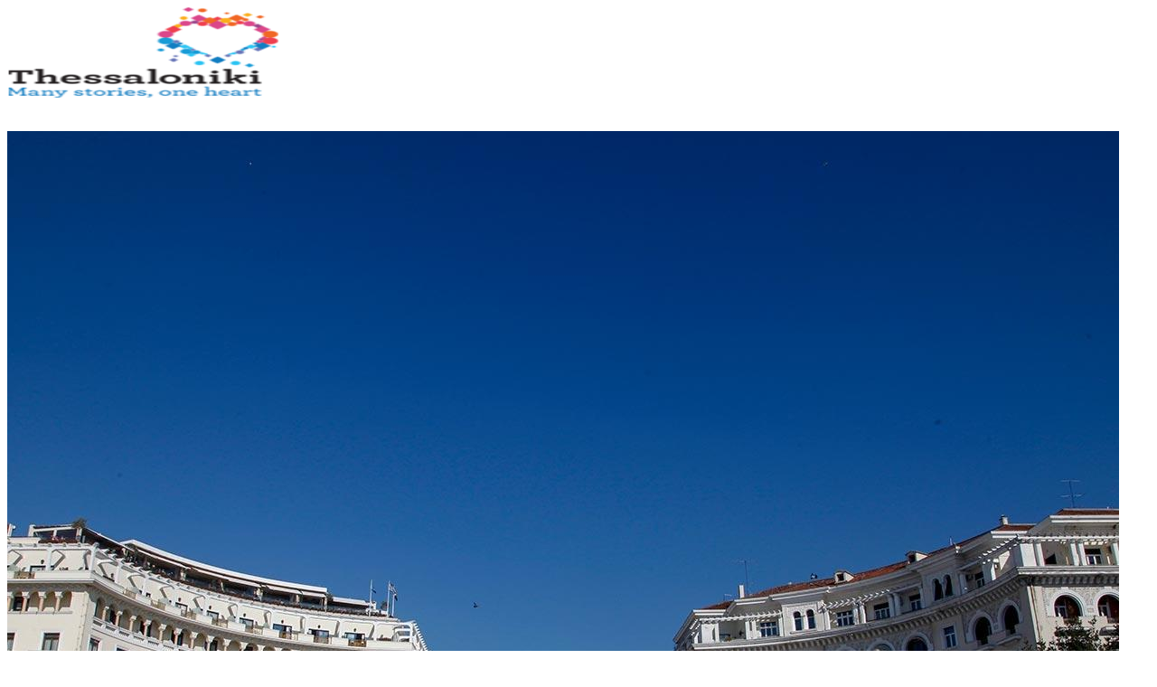

--- FILE ---
content_type: text/html; charset=UTF-8
request_url: https://thessaloniki.travel/zh-hans/%E8%89%BA%E6%9C%AF%E4%B8%8E%E6%96%87%E5%8C%96/%E4%BB%A4%E4%BA%BA%E5%85%B3%E6%B3%A8%E7%9A%84%E5%9C%B0%E5%8C%BA/%E4%BA%9A%E9%87%8C%E5%A3%AB%E5%A4%9A%E5%BE%B7%E5%B9%BF%E5%9C%BA/
body_size: 45279
content:
<!DOCTYPE html>
<html lang="zh-hans" class="html_stretched responsive av-preloader-disabled av-default-lightbox  html_header_top html_logo_left html_main_nav_header html_menu_right html_custom html_header_sticky_disabled html_header_shrinking_disabled html_header_topbar_active html_mobile_menu_phone html_header_searchicon html_content_align_center html_header_unstick_top html_header_stretch_disabled html_minimal_header html_av-overlay-side html_av-overlay-side-classic html_av-submenu-noclone html_entry_id_78337 av-cookies-consent-show-message-bar av-cookies-cookie-consent-enabled av-cookies-can-opt-out av-cookies-user-needs-accept-button avia-cookie-check-browser-settings av-no-preview html_text_menu_active ">
<head>
<meta charset="UTF-8" />


<!-- mobile setting -->
<meta name="viewport" content="width=device-width, initial-scale=1">

<!-- Scripts/CSS and wp_head hook -->
<meta name='robots' content='index, follow, max-image-preview:large, max-snippet:-1, max-video-preview:-1' />
<link rel="alternate" hreflang="en" href="https://thessaloniki.travel/exploring-the-city/interesting-districts/aristotle-square-1/" />
<link rel="alternate" hreflang="el" href="https://thessaloniki.travel/el/exerevnontas-tin-poli/endiaferouses-geitonies/plateia-aristotelous-2/" />
<link rel="alternate" hreflang="de" href="https://thessaloniki.travel/de/entdecken-sie-die-stadt/interessante-stadtviertel/aristoteles-platz/" />
<link rel="alternate" hreflang="ru" href="https://thessaloniki.travel/ru/znakomstvo-s-gorodom/kvartaly-dostojnye-vnimaniya/ploshhad-aristotelus/" />
<link rel="alternate" hreflang="it" href="https://thessaloniki.travel/it/esplorare-la-citta/distretti-interessanti/piazza-aristotelous/" />
<link rel="alternate" hreflang="he" href="https://thessaloniki.travel/he/%d7%97%d7%a7%d7%a8-%d7%94%d7%a2%d7%99%d7%a8-he/%d7%a9%d7%9b%d7%95%d7%a0%d7%95%d7%aa-%d7%9e%d7%a2%d7%a0%d7%99%d7%99%d7%a0%d7%95%d7%aa/%d7%9b%d7%99%d7%9b%d7%a8-%d7%90%d7%a8%d7%99%d7%a1%d7%98%d7%95%d7%98%d7%9c%d7%95%d7%a1/" />
<link rel="alternate" hreflang="zh" href="https://thessaloniki.travel/zh-hans/%e8%89%ba%e6%9c%af%e4%b8%8e%e6%96%87%e5%8c%96/%e4%bb%a4%e4%ba%ba%e5%85%b3%e6%b3%a8%e7%9a%84%e5%9c%b0%e5%8c%ba/%e4%ba%9a%e9%87%8c%e5%a3%ab%e5%a4%9a%e5%be%b7%e5%b9%bf%e5%9c%ba/" />
<link rel="alternate" hreflang="sr" href="https://thessaloniki.travel/sr/%d0%b8%d1%81%d1%82%d1%80%d0%b0%d0%b6%d0%b8%d0%b2%d0%b0%d1%9a%d0%b5-%d0%b3%d1%80%d0%b0%d0%b4%d0%b0/%d0%b7%d0%b0%d0%bd%d0%b8%d0%bc%d1%99%d0%b8%d0%b2%d0%b5-%d0%b3%d1%80%d0%b0%d0%b4%d1%81%d0%ba%d0%b5-%d1%87%d0%b5%d1%82%d0%b2%d1%80%d1%82%d0%b8/%d0%b0%d1%80%d0%b8%d1%81%d1%82%d0%be%d1%82%d0%b5%d0%bb%d0%be%d0%b2-%d1%82%d1%80%d0%b3/" />
<link rel="alternate" hreflang="es" href="https://thessaloniki.travel/es/explorando-la-ciudad/distritos-interesantes/plaza-de-aristoteles/" />
<link rel="alternate" hreflang="x-default" href="https://thessaloniki.travel/exploring-the-city/interesting-districts/aristotle-square-1/" />

				<script type='text/javascript'>

				function avia_cookie_check_sessionStorage()
				{
					//	FF throws error when all cookies blocked !!
					var sessionBlocked = false;
					try
					{
						var test = sessionStorage.getItem( 'aviaCookieRefused' ) != null;
					}
					catch(e)
					{
						sessionBlocked = true;
					}

					var aviaCookieRefused = ! sessionBlocked ? sessionStorage.getItem( 'aviaCookieRefused' ) : null;

					var html = document.getElementsByTagName('html')[0];

					/**
					 * Set a class to avoid calls to sessionStorage
					 */
					if( sessionBlocked || aviaCookieRefused )
					{
						if( html.className.indexOf('av-cookies-session-refused') < 0 )
						{
							html.className += ' av-cookies-session-refused';
						}
					}

					if( sessionBlocked || aviaCookieRefused || document.cookie.match(/aviaCookieConsent/) )
					{
						if( html.className.indexOf('av-cookies-user-silent-accept') >= 0 )
						{
							 html.className = html.className.replace(/\bav-cookies-user-silent-accept\b/g, '');
						}
					}
				}

				avia_cookie_check_sessionStorage();

			</script>
			
	<!-- This site is optimized with the Yoast SEO plugin v24.2 - https://yoast.com/wordpress/plugins/seo/ -->
	<title>亚里士多德广场 - thessaloniki.travel</title>
	<meta name="description" content="这是一个从灰烬中升起的广场！城市的心跳声在在亚里斯多德广场回荡，这是希腊最美丽和最大的广场之一。在1917年萨洛尼卡市中心被大火烧毁后，广场从灰烬中一点点重生，由法国建筑师欧内斯特" />
	<link rel="canonical" href="https://thessaloniki.travel/zh-hans/%e8%89%ba%e6%9c%af%e4%b8%8e%e6%96%87%e5%8c%96/%e4%bb%a4%e4%ba%ba%e5%85%b3%e6%b3%a8%e7%9a%84%e5%9c%b0%e5%8c%ba/%e4%ba%9a%e9%87%8c%e5%a3%ab%e5%a4%9a%e5%be%b7%e5%b9%bf%e5%9c%ba/" />
	<meta property="og:locale" content="zh_CN" />
	<meta property="og:type" content="article" />
	<meta property="og:title" content="亚里士多德广场 - thessaloniki.travel" />
	<meta property="og:description" content="这是一个从灰烬中升起的广场！城市的心跳声在在亚里斯多德广场回荡，这是希腊最美丽和最大的广场之一。在1917年萨洛尼卡市中心被大火烧毁后，广场从灰烬中一点点重生，由法国建筑师欧内斯特" />
	<meta property="og:url" content="https://thessaloniki.travel/zh-hans/%e8%89%ba%e6%9c%af%e4%b8%8e%e6%96%87%e5%8c%96/%e4%bb%a4%e4%ba%ba%e5%85%b3%e6%b3%a8%e7%9a%84%e5%9c%b0%e5%8c%ba/%e4%ba%9a%e9%87%8c%e5%a3%ab%e5%a4%9a%e5%be%b7%e5%b9%bf%e5%9c%ba/" />
	<meta property="og:site_name" content="thessaloniki.travel" />
	<meta property="article:published_time" content="2023-05-03T18:18:08+00:00" />
	<meta property="og:image" content="https://thessaloniki.travel/wp-content/uploads/2021/08/f5dbf2c2ce8ec21ce67ae22c254e0091_XL.jpg" />
	<meta property="og:image:width" content="1230" />
	<meta property="og:image:height" content="923" />
	<meta property="og:image:type" content="image/jpeg" />
	<meta name="author" content="design" />
	<meta name="twitter:card" content="summary_large_image" />
	<meta name="twitter:label1" content="作者" />
	<meta name="twitter:data1" content="design" />
	<script type="application/ld+json" class="yoast-schema-graph">{"@context":"https://schema.org","@graph":[{"@type":"WebPage","@id":"https://thessaloniki.travel/zh-hans/%e8%89%ba%e6%9c%af%e4%b8%8e%e6%96%87%e5%8c%96/%e4%bb%a4%e4%ba%ba%e5%85%b3%e6%b3%a8%e7%9a%84%e5%9c%b0%e5%8c%ba/%e4%ba%9a%e9%87%8c%e5%a3%ab%e5%a4%9a%e5%be%b7%e5%b9%bf%e5%9c%ba/","url":"https://thessaloniki.travel/zh-hans/%e8%89%ba%e6%9c%af%e4%b8%8e%e6%96%87%e5%8c%96/%e4%bb%a4%e4%ba%ba%e5%85%b3%e6%b3%a8%e7%9a%84%e5%9c%b0%e5%8c%ba/%e4%ba%9a%e9%87%8c%e5%a3%ab%e5%a4%9a%e5%be%b7%e5%b9%bf%e5%9c%ba/","name":"亚里士多德广场 - thessaloniki.travel","isPartOf":{"@id":"https://thessaloniki.travel/zh-hans/#website"},"primaryImageOfPage":{"@id":"https://thessaloniki.travel/zh-hans/%e8%89%ba%e6%9c%af%e4%b8%8e%e6%96%87%e5%8c%96/%e4%bb%a4%e4%ba%ba%e5%85%b3%e6%b3%a8%e7%9a%84%e5%9c%b0%e5%8c%ba/%e4%ba%9a%e9%87%8c%e5%a3%ab%e5%a4%9a%e5%be%b7%e5%b9%bf%e5%9c%ba/#primaryimage"},"image":{"@id":"https://thessaloniki.travel/zh-hans/%e8%89%ba%e6%9c%af%e4%b8%8e%e6%96%87%e5%8c%96/%e4%bb%a4%e4%ba%ba%e5%85%b3%e6%b3%a8%e7%9a%84%e5%9c%b0%e5%8c%ba/%e4%ba%9a%e9%87%8c%e5%a3%ab%e5%a4%9a%e5%be%b7%e5%b9%bf%e5%9c%ba/#primaryimage"},"thumbnailUrl":"https://thessaloniki.travel/wp-content/uploads/2021/08/f5dbf2c2ce8ec21ce67ae22c254e0091_XL.jpg","datePublished":"2023-05-03T18:18:08+00:00","dateModified":"2023-05-03T18:18:08+00:00","author":{"@id":"https://thessaloniki.travel/zh-hans/#/schema/person/8abd9bf8036a0a4d85ed6cd0ad334329"},"description":"这是一个从灰烬中升起的广场！城市的心跳声在在亚里斯多德广场回荡，这是希腊最美丽和最大的广场之一。在1917年萨洛尼卡市中心被大火烧毁后，广场从灰烬中一点点重生，由法国建筑师欧内斯特","inLanguage":"zh-Hans","potentialAction":[{"@type":"ReadAction","target":["https://thessaloniki.travel/zh-hans/%e8%89%ba%e6%9c%af%e4%b8%8e%e6%96%87%e5%8c%96/%e4%bb%a4%e4%ba%ba%e5%85%b3%e6%b3%a8%e7%9a%84%e5%9c%b0%e5%8c%ba/%e4%ba%9a%e9%87%8c%e5%a3%ab%e5%a4%9a%e5%be%b7%e5%b9%bf%e5%9c%ba/"]}]},{"@type":"ImageObject","inLanguage":"zh-Hans","@id":"https://thessaloniki.travel/zh-hans/%e8%89%ba%e6%9c%af%e4%b8%8e%e6%96%87%e5%8c%96/%e4%bb%a4%e4%ba%ba%e5%85%b3%e6%b3%a8%e7%9a%84%e5%9c%b0%e5%8c%ba/%e4%ba%9a%e9%87%8c%e5%a3%ab%e5%a4%9a%e5%be%b7%e5%b9%bf%e5%9c%ba/#primaryimage","url":"https://thessaloniki.travel/wp-content/uploads/2021/08/f5dbf2c2ce8ec21ce67ae22c254e0091_XL.jpg","contentUrl":"https://thessaloniki.travel/wp-content/uploads/2021/08/f5dbf2c2ce8ec21ce67ae22c254e0091_XL.jpg","width":1230,"height":923},{"@type":"WebSite","@id":"https://thessaloniki.travel/zh-hans/#website","url":"https://thessaloniki.travel/zh-hans/","name":"thessaloniki.travel","description":"The official travel guide of Thessaloniki","potentialAction":[{"@type":"SearchAction","target":{"@type":"EntryPoint","urlTemplate":"https://thessaloniki.travel/zh-hans/?s={search_term_string}"},"query-input":{"@type":"PropertyValueSpecification","valueRequired":true,"valueName":"search_term_string"}}],"inLanguage":"zh-Hans"},{"@type":"Person","@id":"https://thessaloniki.travel/zh-hans/#/schema/person/8abd9bf8036a0a4d85ed6cd0ad334329","name":"design","sameAs":["https://new.thessaloniki.travel"],"url":"https://thessaloniki.travel/zh-hans/author/design/"}]}</script>
	<!-- / Yoast SEO plugin. -->


<link rel='dns-prefetch' href='//use.fontawesome.com' />
<link rel="alternate" type="application/rss+xml" title="thessaloniki.travel &raquo; Feed" href="https://thessaloniki.travel/zh-hans/feed/" />
<link rel="alternate" type="text/calendar" title="thessaloniki.travel &raquo; iCal Feed" href="https://thessaloniki.travel/zh-hans/events/?ical=1" />
<link rel="alternate" title="oEmbed (JSON)" type="application/json+oembed" href="https://thessaloniki.travel/zh-hans/wp-json/oembed/1.0/embed?url=https%3A%2F%2Fthessaloniki.travel%2Fzh-hans%2F%25e8%2589%25ba%25e6%259c%25af%25e4%25b8%258e%25e6%2596%2587%25e5%258c%2596%2F%25e4%25bb%25a4%25e4%25ba%25ba%25e5%2585%25b3%25e6%25b3%25a8%25e7%259a%2584%25e5%259c%25b0%25e5%258c%25ba%2F%25e4%25ba%259a%25e9%2587%258c%25e5%25a3%25ab%25e5%25a4%259a%25e5%25be%25b7%25e5%25b9%25bf%25e5%259c%25ba%2F" />
<link rel="alternate" title="oEmbed (XML)" type="text/xml+oembed" href="https://thessaloniki.travel/zh-hans/wp-json/oembed/1.0/embed?url=https%3A%2F%2Fthessaloniki.travel%2Fzh-hans%2F%25e8%2589%25ba%25e6%259c%25af%25e4%25b8%258e%25e6%2596%2587%25e5%258c%2596%2F%25e4%25bb%25a4%25e4%25ba%25ba%25e5%2585%25b3%25e6%25b3%25a8%25e7%259a%2584%25e5%259c%25b0%25e5%258c%25ba%2F%25e4%25ba%259a%25e9%2587%258c%25e5%25a3%25ab%25e5%25a4%259a%25e5%25be%25b7%25e5%25b9%25bf%25e5%259c%25ba%2F&#038;format=xml" />
<style id='wp-img-auto-sizes-contain-inline-css' type='text/css'>
img:is([sizes=auto i],[sizes^="auto," i]){contain-intrinsic-size:3000px 1500px}
/*# sourceURL=wp-img-auto-sizes-contain-inline-css */
</style>
<link rel='stylesheet' id='avia-grid-css' href='https://thessaloniki.travel/wp-content/themes/enfold/css/grid.css?ver=6.0.8' type='text/css' media='all' />
<link rel='stylesheet' id='avia-base-css' href='https://thessaloniki.travel/wp-content/themes/enfold/css/base.css?ver=6.0.8' type='text/css' media='all' />
<link rel='stylesheet' id='avia-layout-css' href='https://thessaloniki.travel/wp-content/themes/enfold/css/layout.css?ver=6.0.8' type='text/css' media='all' />
<link rel='stylesheet' id='avia-module-blog-css' href='https://thessaloniki.travel/wp-content/themes/enfold/config-templatebuilder/avia-shortcodes/blog/blog.css?ver=6.0.8' type='text/css' media='all' />
<link rel='stylesheet' id='avia-module-postslider-css' href='https://thessaloniki.travel/wp-content/themes/enfold/config-templatebuilder/avia-shortcodes/postslider/postslider.css?ver=6.0.8' type='text/css' media='all' />
<link rel='stylesheet' id='avia-module-button-css' href='https://thessaloniki.travel/wp-content/themes/enfold/config-templatebuilder/avia-shortcodes/buttons/buttons.css?ver=6.0.8' type='text/css' media='all' />
<link rel='stylesheet' id='avia-module-catalogue-css' href='https://thessaloniki.travel/wp-content/themes/enfold/config-templatebuilder/avia-shortcodes/catalogue/catalogue.css?ver=6.0.8' type='text/css' media='all' />
<link rel='stylesheet' id='avia-module-comments-css' href='https://thessaloniki.travel/wp-content/themes/enfold/config-templatebuilder/avia-shortcodes/comments/comments.css?ver=6.0.8' type='text/css' media='all' />
<link rel='stylesheet' id='avia-module-contact-css' href='https://thessaloniki.travel/wp-content/themes/enfold/config-templatebuilder/avia-shortcodes/contact/contact.css?ver=6.0.8' type='text/css' media='all' />
<link rel='stylesheet' id='avia-module-slideshow-css' href='https://thessaloniki.travel/wp-content/themes/enfold/config-templatebuilder/avia-shortcodes/slideshow/slideshow.css?ver=6.0.8' type='text/css' media='all' />
<link rel='stylesheet' id='avia-module-gallery-css' href='https://thessaloniki.travel/wp-content/themes/enfold/config-templatebuilder/avia-shortcodes/gallery/gallery.css?ver=6.0.8' type='text/css' media='all' />
<link rel='stylesheet' id='avia-module-gridrow-css' href='https://thessaloniki.travel/wp-content/themes/enfold/config-templatebuilder/avia-shortcodes/grid_row/grid_row.css?ver=6.0.8' type='text/css' media='all' />
<link rel='stylesheet' id='avia-module-heading-css' href='https://thessaloniki.travel/wp-content/themes/enfold/config-templatebuilder/avia-shortcodes/heading/heading.css?ver=6.0.8' type='text/css' media='all' />
<link rel='stylesheet' id='avia-module-hr-css' href='https://thessaloniki.travel/wp-content/themes/enfold/config-templatebuilder/avia-shortcodes/hr/hr.css?ver=6.0.8' type='text/css' media='all' />
<link rel='stylesheet' id='avia-module-image-css' href='https://thessaloniki.travel/wp-content/themes/enfold/config-templatebuilder/avia-shortcodes/image/image.css?ver=6.0.8' type='text/css' media='all' />
<link rel='stylesheet' id='avia-module-social-css' href='https://thessaloniki.travel/wp-content/themes/enfold/config-templatebuilder/avia-shortcodes/social_share/social_share.css?ver=6.0.8' type='text/css' media='all' />
<link rel='stylesheet' id='avia-module-tabs-css' href='https://thessaloniki.travel/wp-content/themes/enfold/config-templatebuilder/avia-shortcodes/tabs/tabs.css?ver=6.0.8' type='text/css' media='all' />
<link rel='stylesheet' id='avia-module-video-css' href='https://thessaloniki.travel/wp-content/themes/enfold/config-templatebuilder/avia-shortcodes/video/video.css?ver=6.0.8' type='text/css' media='all' />
<style id='wp-emoji-styles-inline-css' type='text/css'>

	img.wp-smiley, img.emoji {
		display: inline !important;
		border: none !important;
		box-shadow: none !important;
		height: 1em !important;
		width: 1em !important;
		margin: 0 0.07em !important;
		vertical-align: -0.1em !important;
		background: none !important;
		padding: 0 !important;
	}
/*# sourceURL=wp-emoji-styles-inline-css */
</style>
<link rel='stylesheet' id='wp-block-library-css' href='https://thessaloniki.travel/wp-includes/css/dist/block-library/style.min.css?ver=a70fed095eca5ca6619b7c5180f422b3' type='text/css' media='all' />
<style id='global-styles-inline-css' type='text/css'>
:root{--wp--preset--aspect-ratio--square: 1;--wp--preset--aspect-ratio--4-3: 4/3;--wp--preset--aspect-ratio--3-4: 3/4;--wp--preset--aspect-ratio--3-2: 3/2;--wp--preset--aspect-ratio--2-3: 2/3;--wp--preset--aspect-ratio--16-9: 16/9;--wp--preset--aspect-ratio--9-16: 9/16;--wp--preset--color--black: #000000;--wp--preset--color--cyan-bluish-gray: #abb8c3;--wp--preset--color--white: #ffffff;--wp--preset--color--pale-pink: #f78da7;--wp--preset--color--vivid-red: #cf2e2e;--wp--preset--color--luminous-vivid-orange: #ff6900;--wp--preset--color--luminous-vivid-amber: #fcb900;--wp--preset--color--light-green-cyan: #7bdcb5;--wp--preset--color--vivid-green-cyan: #00d084;--wp--preset--color--pale-cyan-blue: #8ed1fc;--wp--preset--color--vivid-cyan-blue: #0693e3;--wp--preset--color--vivid-purple: #9b51e0;--wp--preset--color--metallic-red: #b02b2c;--wp--preset--color--maximum-yellow-red: #edae44;--wp--preset--color--yellow-sun: #eeee22;--wp--preset--color--palm-leaf: #83a846;--wp--preset--color--aero: #7bb0e7;--wp--preset--color--old-lavender: #745f7e;--wp--preset--color--steel-teal: #5f8789;--wp--preset--color--raspberry-pink: #d65799;--wp--preset--color--medium-turquoise: #4ecac2;--wp--preset--gradient--vivid-cyan-blue-to-vivid-purple: linear-gradient(135deg,rgb(6,147,227) 0%,rgb(155,81,224) 100%);--wp--preset--gradient--light-green-cyan-to-vivid-green-cyan: linear-gradient(135deg,rgb(122,220,180) 0%,rgb(0,208,130) 100%);--wp--preset--gradient--luminous-vivid-amber-to-luminous-vivid-orange: linear-gradient(135deg,rgb(252,185,0) 0%,rgb(255,105,0) 100%);--wp--preset--gradient--luminous-vivid-orange-to-vivid-red: linear-gradient(135deg,rgb(255,105,0) 0%,rgb(207,46,46) 100%);--wp--preset--gradient--very-light-gray-to-cyan-bluish-gray: linear-gradient(135deg,rgb(238,238,238) 0%,rgb(169,184,195) 100%);--wp--preset--gradient--cool-to-warm-spectrum: linear-gradient(135deg,rgb(74,234,220) 0%,rgb(151,120,209) 20%,rgb(207,42,186) 40%,rgb(238,44,130) 60%,rgb(251,105,98) 80%,rgb(254,248,76) 100%);--wp--preset--gradient--blush-light-purple: linear-gradient(135deg,rgb(255,206,236) 0%,rgb(152,150,240) 100%);--wp--preset--gradient--blush-bordeaux: linear-gradient(135deg,rgb(254,205,165) 0%,rgb(254,45,45) 50%,rgb(107,0,62) 100%);--wp--preset--gradient--luminous-dusk: linear-gradient(135deg,rgb(255,203,112) 0%,rgb(199,81,192) 50%,rgb(65,88,208) 100%);--wp--preset--gradient--pale-ocean: linear-gradient(135deg,rgb(255,245,203) 0%,rgb(182,227,212) 50%,rgb(51,167,181) 100%);--wp--preset--gradient--electric-grass: linear-gradient(135deg,rgb(202,248,128) 0%,rgb(113,206,126) 100%);--wp--preset--gradient--midnight: linear-gradient(135deg,rgb(2,3,129) 0%,rgb(40,116,252) 100%);--wp--preset--font-size--small: 1rem;--wp--preset--font-size--medium: 1.125rem;--wp--preset--font-size--large: 1.75rem;--wp--preset--font-size--x-large: clamp(1.75rem, 3vw, 2.25rem);--wp--preset--spacing--20: 0.44rem;--wp--preset--spacing--30: 0.67rem;--wp--preset--spacing--40: 1rem;--wp--preset--spacing--50: 1.5rem;--wp--preset--spacing--60: 2.25rem;--wp--preset--spacing--70: 3.38rem;--wp--preset--spacing--80: 5.06rem;--wp--preset--shadow--natural: 6px 6px 9px rgba(0, 0, 0, 0.2);--wp--preset--shadow--deep: 12px 12px 50px rgba(0, 0, 0, 0.4);--wp--preset--shadow--sharp: 6px 6px 0px rgba(0, 0, 0, 0.2);--wp--preset--shadow--outlined: 6px 6px 0px -3px rgb(255, 255, 255), 6px 6px rgb(0, 0, 0);--wp--preset--shadow--crisp: 6px 6px 0px rgb(0, 0, 0);}:root { --wp--style--global--content-size: 800px;--wp--style--global--wide-size: 1130px; }:where(body) { margin: 0; }.wp-site-blocks > .alignleft { float: left; margin-right: 2em; }.wp-site-blocks > .alignright { float: right; margin-left: 2em; }.wp-site-blocks > .aligncenter { justify-content: center; margin-left: auto; margin-right: auto; }:where(.is-layout-flex){gap: 0.5em;}:where(.is-layout-grid){gap: 0.5em;}.is-layout-flow > .alignleft{float: left;margin-inline-start: 0;margin-inline-end: 2em;}.is-layout-flow > .alignright{float: right;margin-inline-start: 2em;margin-inline-end: 0;}.is-layout-flow > .aligncenter{margin-left: auto !important;margin-right: auto !important;}.is-layout-constrained > .alignleft{float: left;margin-inline-start: 0;margin-inline-end: 2em;}.is-layout-constrained > .alignright{float: right;margin-inline-start: 2em;margin-inline-end: 0;}.is-layout-constrained > .aligncenter{margin-left: auto !important;margin-right: auto !important;}.is-layout-constrained > :where(:not(.alignleft):not(.alignright):not(.alignfull)){max-width: var(--wp--style--global--content-size);margin-left: auto !important;margin-right: auto !important;}.is-layout-constrained > .alignwide{max-width: var(--wp--style--global--wide-size);}body .is-layout-flex{display: flex;}.is-layout-flex{flex-wrap: wrap;align-items: center;}.is-layout-flex > :is(*, div){margin: 0;}body .is-layout-grid{display: grid;}.is-layout-grid > :is(*, div){margin: 0;}body{padding-top: 0px;padding-right: 0px;padding-bottom: 0px;padding-left: 0px;}a:where(:not(.wp-element-button)){text-decoration: underline;}:root :where(.wp-element-button, .wp-block-button__link){background-color: #32373c;border-width: 0;color: #fff;font-family: inherit;font-size: inherit;font-style: inherit;font-weight: inherit;letter-spacing: inherit;line-height: inherit;padding-top: calc(0.667em + 2px);padding-right: calc(1.333em + 2px);padding-bottom: calc(0.667em + 2px);padding-left: calc(1.333em + 2px);text-decoration: none;text-transform: inherit;}.has-black-color{color: var(--wp--preset--color--black) !important;}.has-cyan-bluish-gray-color{color: var(--wp--preset--color--cyan-bluish-gray) !important;}.has-white-color{color: var(--wp--preset--color--white) !important;}.has-pale-pink-color{color: var(--wp--preset--color--pale-pink) !important;}.has-vivid-red-color{color: var(--wp--preset--color--vivid-red) !important;}.has-luminous-vivid-orange-color{color: var(--wp--preset--color--luminous-vivid-orange) !important;}.has-luminous-vivid-amber-color{color: var(--wp--preset--color--luminous-vivid-amber) !important;}.has-light-green-cyan-color{color: var(--wp--preset--color--light-green-cyan) !important;}.has-vivid-green-cyan-color{color: var(--wp--preset--color--vivid-green-cyan) !important;}.has-pale-cyan-blue-color{color: var(--wp--preset--color--pale-cyan-blue) !important;}.has-vivid-cyan-blue-color{color: var(--wp--preset--color--vivid-cyan-blue) !important;}.has-vivid-purple-color{color: var(--wp--preset--color--vivid-purple) !important;}.has-metallic-red-color{color: var(--wp--preset--color--metallic-red) !important;}.has-maximum-yellow-red-color{color: var(--wp--preset--color--maximum-yellow-red) !important;}.has-yellow-sun-color{color: var(--wp--preset--color--yellow-sun) !important;}.has-palm-leaf-color{color: var(--wp--preset--color--palm-leaf) !important;}.has-aero-color{color: var(--wp--preset--color--aero) !important;}.has-old-lavender-color{color: var(--wp--preset--color--old-lavender) !important;}.has-steel-teal-color{color: var(--wp--preset--color--steel-teal) !important;}.has-raspberry-pink-color{color: var(--wp--preset--color--raspberry-pink) !important;}.has-medium-turquoise-color{color: var(--wp--preset--color--medium-turquoise) !important;}.has-black-background-color{background-color: var(--wp--preset--color--black) !important;}.has-cyan-bluish-gray-background-color{background-color: var(--wp--preset--color--cyan-bluish-gray) !important;}.has-white-background-color{background-color: var(--wp--preset--color--white) !important;}.has-pale-pink-background-color{background-color: var(--wp--preset--color--pale-pink) !important;}.has-vivid-red-background-color{background-color: var(--wp--preset--color--vivid-red) !important;}.has-luminous-vivid-orange-background-color{background-color: var(--wp--preset--color--luminous-vivid-orange) !important;}.has-luminous-vivid-amber-background-color{background-color: var(--wp--preset--color--luminous-vivid-amber) !important;}.has-light-green-cyan-background-color{background-color: var(--wp--preset--color--light-green-cyan) !important;}.has-vivid-green-cyan-background-color{background-color: var(--wp--preset--color--vivid-green-cyan) !important;}.has-pale-cyan-blue-background-color{background-color: var(--wp--preset--color--pale-cyan-blue) !important;}.has-vivid-cyan-blue-background-color{background-color: var(--wp--preset--color--vivid-cyan-blue) !important;}.has-vivid-purple-background-color{background-color: var(--wp--preset--color--vivid-purple) !important;}.has-metallic-red-background-color{background-color: var(--wp--preset--color--metallic-red) !important;}.has-maximum-yellow-red-background-color{background-color: var(--wp--preset--color--maximum-yellow-red) !important;}.has-yellow-sun-background-color{background-color: var(--wp--preset--color--yellow-sun) !important;}.has-palm-leaf-background-color{background-color: var(--wp--preset--color--palm-leaf) !important;}.has-aero-background-color{background-color: var(--wp--preset--color--aero) !important;}.has-old-lavender-background-color{background-color: var(--wp--preset--color--old-lavender) !important;}.has-steel-teal-background-color{background-color: var(--wp--preset--color--steel-teal) !important;}.has-raspberry-pink-background-color{background-color: var(--wp--preset--color--raspberry-pink) !important;}.has-medium-turquoise-background-color{background-color: var(--wp--preset--color--medium-turquoise) !important;}.has-black-border-color{border-color: var(--wp--preset--color--black) !important;}.has-cyan-bluish-gray-border-color{border-color: var(--wp--preset--color--cyan-bluish-gray) !important;}.has-white-border-color{border-color: var(--wp--preset--color--white) !important;}.has-pale-pink-border-color{border-color: var(--wp--preset--color--pale-pink) !important;}.has-vivid-red-border-color{border-color: var(--wp--preset--color--vivid-red) !important;}.has-luminous-vivid-orange-border-color{border-color: var(--wp--preset--color--luminous-vivid-orange) !important;}.has-luminous-vivid-amber-border-color{border-color: var(--wp--preset--color--luminous-vivid-amber) !important;}.has-light-green-cyan-border-color{border-color: var(--wp--preset--color--light-green-cyan) !important;}.has-vivid-green-cyan-border-color{border-color: var(--wp--preset--color--vivid-green-cyan) !important;}.has-pale-cyan-blue-border-color{border-color: var(--wp--preset--color--pale-cyan-blue) !important;}.has-vivid-cyan-blue-border-color{border-color: var(--wp--preset--color--vivid-cyan-blue) !important;}.has-vivid-purple-border-color{border-color: var(--wp--preset--color--vivid-purple) !important;}.has-metallic-red-border-color{border-color: var(--wp--preset--color--metallic-red) !important;}.has-maximum-yellow-red-border-color{border-color: var(--wp--preset--color--maximum-yellow-red) !important;}.has-yellow-sun-border-color{border-color: var(--wp--preset--color--yellow-sun) !important;}.has-palm-leaf-border-color{border-color: var(--wp--preset--color--palm-leaf) !important;}.has-aero-border-color{border-color: var(--wp--preset--color--aero) !important;}.has-old-lavender-border-color{border-color: var(--wp--preset--color--old-lavender) !important;}.has-steel-teal-border-color{border-color: var(--wp--preset--color--steel-teal) !important;}.has-raspberry-pink-border-color{border-color: var(--wp--preset--color--raspberry-pink) !important;}.has-medium-turquoise-border-color{border-color: var(--wp--preset--color--medium-turquoise) !important;}.has-vivid-cyan-blue-to-vivid-purple-gradient-background{background: var(--wp--preset--gradient--vivid-cyan-blue-to-vivid-purple) !important;}.has-light-green-cyan-to-vivid-green-cyan-gradient-background{background: var(--wp--preset--gradient--light-green-cyan-to-vivid-green-cyan) !important;}.has-luminous-vivid-amber-to-luminous-vivid-orange-gradient-background{background: var(--wp--preset--gradient--luminous-vivid-amber-to-luminous-vivid-orange) !important;}.has-luminous-vivid-orange-to-vivid-red-gradient-background{background: var(--wp--preset--gradient--luminous-vivid-orange-to-vivid-red) !important;}.has-very-light-gray-to-cyan-bluish-gray-gradient-background{background: var(--wp--preset--gradient--very-light-gray-to-cyan-bluish-gray) !important;}.has-cool-to-warm-spectrum-gradient-background{background: var(--wp--preset--gradient--cool-to-warm-spectrum) !important;}.has-blush-light-purple-gradient-background{background: var(--wp--preset--gradient--blush-light-purple) !important;}.has-blush-bordeaux-gradient-background{background: var(--wp--preset--gradient--blush-bordeaux) !important;}.has-luminous-dusk-gradient-background{background: var(--wp--preset--gradient--luminous-dusk) !important;}.has-pale-ocean-gradient-background{background: var(--wp--preset--gradient--pale-ocean) !important;}.has-electric-grass-gradient-background{background: var(--wp--preset--gradient--electric-grass) !important;}.has-midnight-gradient-background{background: var(--wp--preset--gradient--midnight) !important;}.has-small-font-size{font-size: var(--wp--preset--font-size--small) !important;}.has-medium-font-size{font-size: var(--wp--preset--font-size--medium) !important;}.has-large-font-size{font-size: var(--wp--preset--font-size--large) !important;}.has-x-large-font-size{font-size: var(--wp--preset--font-size--x-large) !important;}
/*# sourceURL=global-styles-inline-css */
</style>

<link rel='stylesheet' id='wpml-blocks-css' href='https://thessaloniki.travel/wp-content/plugins/sitepress-multilingual-cms/dist/css/blocks/styles.css?ver=4.6.15' type='text/css' media='all' />
<link rel='stylesheet' id='groovy-menu-style-css' href='https://thessaloniki.travel/wp-content/plugins/groovy-menu/assets/style/frontend.css?ver=2.6.3' type='text/css' media='all' />
<link rel='stylesheet' id='groovy-menu-style-fonts-groovy-28328-css' href='https://thessaloniki.travel/wp-content/uploads/groovy/fonts/groovy-28328.css?ver=2.6.3' type='text/css' media='all' />
<link rel='stylesheet' id='groovy-menu-style-fonts-groovy-69018-css' href='https://thessaloniki.travel/wp-content/uploads/groovy/fonts/groovy-69018.css?ver=2.6.3' type='text/css' media='all' />
<link rel='stylesheet' id='groovy-menu-style-fonts-groovy-socicon-css' href='https://thessaloniki.travel/wp-content/uploads/groovy/fonts/groovy-socicon.css?ver=2.6.3' type='text/css' media='all' />
<link rel='stylesheet' id='groovy-menu-font-awesome-css' href='https://thessaloniki.travel/wp-content/plugins/groovy-menu/assets/style/fontawesome.css?ver=2.6.3' type='text/css' media='all' crossorigin='anonymous' />
<link rel='preload' as='font' crossorigin='anonymous' id='groovy-menu-font-awesome-file-css' href='https://thessaloniki.travel/wp-content/plugins/groovy-menu/assets/fonts/fontawesome-webfont.woff2?v=4.7.0' type='font/woff2' media='all' />
<link rel='stylesheet' id='groovy-menu-font-internal-css' href='https://thessaloniki.travel/wp-content/plugins/groovy-menu/assets/style/font-internal.css?ver=2.6.3' type='text/css' media='all' crossorigin='anonymous' />
<link rel='preload' as='font' crossorigin='anonymous' id='groovy-menu-font-internal-file-css' href='https://thessaloniki.travel/wp-content/plugins/groovy-menu/assets/fonts/crane-font.woff?hhxb42' type='font/woff' media='all' />
<link rel='stylesheet' id='novo-map-css' href='https://thessaloniki.travel/wp-content/plugins/novo-map/public/assets/css/novo-map-public.css?ver=1.1.2' type='text/css' media='all' />
<link rel='stylesheet' id='video_popup_close_icon-css' href='https://thessaloniki.travel/wp-content/plugins/video-popup/css/vp-close-icon/close-button-icon.css?ver=1769118683' type='text/css' media='all' />
<link rel='stylesheet' id='oba_youtubepopup_css-css' href='https://thessaloniki.travel/wp-content/plugins/video-popup/css/YouTubePopUp.css?ver=1769118683' type='text/css' media='all' />
<link rel='stylesheet' id='widgetopts-styles-css' href='https://thessaloniki.travel/wp-content/plugins/widget-options/assets/css/widget-options.css?ver=4.1.0' type='text/css' media='all' />
<link rel='stylesheet' id='avia-scs-css' href='https://thessaloniki.travel/wp-content/themes/enfold/css/shortcodes.css?ver=6.0.8' type='text/css' media='all' />
<link rel='stylesheet' id='avia-fold-unfold-css' href='https://thessaloniki.travel/wp-content/themes/enfold/css/avia-snippet-fold-unfold.css?ver=6.0.8' type='text/css' media='all' />
<link rel='stylesheet' id='avia-popup-css-css' href='https://thessaloniki.travel/wp-content/themes/enfold/js/aviapopup/magnific-popup.min.css?ver=6.0.8' type='text/css' media='screen' />
<link rel='stylesheet' id='avia-lightbox-css' href='https://thessaloniki.travel/wp-content/themes/enfold/css/avia-snippet-lightbox.css?ver=6.0.8' type='text/css' media='screen' />
<link rel='stylesheet' id='avia-widget-css-css' href='https://thessaloniki.travel/wp-content/themes/enfold/css/avia-snippet-widget.css?ver=6.0.8' type='text/css' media='screen' />
<link rel='stylesheet' id='avia-dynamic-css' href='https://thessaloniki.travel/wp-content/uploads/dynamic_avia/enfold_child_zh-hans.css?ver=67d19effa0a2e' type='text/css' media='all' />
<link rel='stylesheet' id='avia-custom-css' href='https://thessaloniki.travel/wp-content/themes/enfold/css/custom.css?ver=6.0.8' type='text/css' media='all' />
<link rel='stylesheet' id='avia-style-css' href='https://thessaloniki.travel/wp-content/themes/enfold-child/style.css?ver=6.0.8' type='text/css' media='all' />
<link rel='stylesheet' id='gk-nsp-technews_reviews-css' href='https://thessaloniki.travel/wp-content/plugins/GK-News-Show-Pro-master/article_wrappers/technews_reviews/technews_reviews.css?ver=a70fed095eca5ca6619b7c5180f422b3' type='text/css' media='all' />
<link rel='stylesheet' id='dashicons-css' href='https://thessaloniki.travel/wp-includes/css/dashicons.min.css?ver=a70fed095eca5ca6619b7c5180f422b3' type='text/css' media='all' />
<link rel='stylesheet' id='thickbox-css' href='https://thessaloniki.travel/wp-includes/js/thickbox/thickbox.css?ver=a70fed095eca5ca6619b7c5180f422b3' type='text/css' media='all' />
<link rel='stylesheet' id='gk-nsp-css' href='https://thessaloniki.travel/wp-content/plugins/GK-News-Show-Pro-master/gk-nsp.css?ver=a70fed095eca5ca6619b7c5180f422b3' type='text/css' media='all' />
<link rel='stylesheet' id='newsletter-css' href='https://thessaloniki.travel/wp-content/plugins/newsletter/style.css?ver=8.6.4' type='text/css' media='all' />
<link rel='stylesheet' id='font-awesome-official-css' href='https://use.fontawesome.com/releases/v5.15.3/css/all.css' type='text/css' media='all' integrity="sha384-SZXxX4whJ79/gErwcOYf+zWLeJdY/qpuqC4cAa9rOGUstPomtqpuNWT9wdPEn2fk" crossorigin="anonymous" />
<link rel='stylesheet' id='ms-main-css' href='https://thessaloniki.travel/wp-content/plugins/masterslider/public/assets/css/masterslider.main.css?ver=3.7.8' type='text/css' media='all' />
<link rel='stylesheet' id='ms-custom-css' href='https://thessaloniki.travel/wp-content/uploads/masterslider/custom.css?ver=15.1' type='text/css' media='all' />
<link rel='stylesheet' id='avia-events-cal-css' href='https://thessaloniki.travel/wp-content/themes/enfold/config-events-calendar/event-mod.css?ver=6.0.8' type='text/css' media='all' />
<link rel='stylesheet' id='groovy-menu-preset-style-227-css' href='https://thessaloniki.travel/wp-content/uploads/groovy/preset_227.css?ver=1dd966da3de7b18cfde0d930e9b4148b' type='text/css' media='all' />
<link rel='stylesheet' id='avia-cookie-css-css' href='https://thessaloniki.travel/wp-content/themes/enfold/css/avia-snippet-cookieconsent.css?ver=6.0.8' type='text/css' media='screen' />
<link rel='stylesheet' id='avia-wpml-css' href='https://thessaloniki.travel/wp-content/themes/enfold/config-wpml/wpml-mod.css?ver=6.0.8' type='text/css' media='all' />
<link rel='stylesheet' id='sib-front-css-css' href='https://thessaloniki.travel/wp-content/plugins/mailin/css/mailin-front.css?ver=a70fed095eca5ca6619b7c5180f422b3' type='text/css' media='all' />
<link rel='stylesheet' id='font-awesome-official-v4shim-css' href='https://use.fontawesome.com/releases/v5.15.3/css/v4-shims.css' type='text/css' media='all' integrity="sha384-C2B+KlPW+WkR0Ld9loR1x3cXp7asA0iGVodhCoJ4hwrWm/d9qKS59BGisq+2Y0/D" crossorigin="anonymous" />
<style id='font-awesome-official-v4shim-inline-css' type='text/css'>
@font-face {
font-family: "FontAwesome";
font-display: block;
src: url("https://use.fontawesome.com/releases/v5.15.3/webfonts/fa-brands-400.eot"),
		url("https://use.fontawesome.com/releases/v5.15.3/webfonts/fa-brands-400.eot?#iefix") format("embedded-opentype"),
		url("https://use.fontawesome.com/releases/v5.15.3/webfonts/fa-brands-400.woff2") format("woff2"),
		url("https://use.fontawesome.com/releases/v5.15.3/webfonts/fa-brands-400.woff") format("woff"),
		url("https://use.fontawesome.com/releases/v5.15.3/webfonts/fa-brands-400.ttf") format("truetype"),
		url("https://use.fontawesome.com/releases/v5.15.3/webfonts/fa-brands-400.svg#fontawesome") format("svg");
}

@font-face {
font-family: "FontAwesome";
font-display: block;
src: url("https://use.fontawesome.com/releases/v5.15.3/webfonts/fa-solid-900.eot"),
		url("https://use.fontawesome.com/releases/v5.15.3/webfonts/fa-solid-900.eot?#iefix") format("embedded-opentype"),
		url("https://use.fontawesome.com/releases/v5.15.3/webfonts/fa-solid-900.woff2") format("woff2"),
		url("https://use.fontawesome.com/releases/v5.15.3/webfonts/fa-solid-900.woff") format("woff"),
		url("https://use.fontawesome.com/releases/v5.15.3/webfonts/fa-solid-900.ttf") format("truetype"),
		url("https://use.fontawesome.com/releases/v5.15.3/webfonts/fa-solid-900.svg#fontawesome") format("svg");
}

@font-face {
font-family: "FontAwesome";
font-display: block;
src: url("https://use.fontawesome.com/releases/v5.15.3/webfonts/fa-regular-400.eot"),
		url("https://use.fontawesome.com/releases/v5.15.3/webfonts/fa-regular-400.eot?#iefix") format("embedded-opentype"),
		url("https://use.fontawesome.com/releases/v5.15.3/webfonts/fa-regular-400.woff2") format("woff2"),
		url("https://use.fontawesome.com/releases/v5.15.3/webfonts/fa-regular-400.woff") format("woff"),
		url("https://use.fontawesome.com/releases/v5.15.3/webfonts/fa-regular-400.ttf") format("truetype"),
		url("https://use.fontawesome.com/releases/v5.15.3/webfonts/fa-regular-400.svg#fontawesome") format("svg");
unicode-range: U+F004-F005,U+F007,U+F017,U+F022,U+F024,U+F02E,U+F03E,U+F044,U+F057-F059,U+F06E,U+F070,U+F075,U+F07B-F07C,U+F080,U+F086,U+F089,U+F094,U+F09D,U+F0A0,U+F0A4-F0A7,U+F0C5,U+F0C7-F0C8,U+F0E0,U+F0EB,U+F0F3,U+F0F8,U+F0FE,U+F111,U+F118-F11A,U+F11C,U+F133,U+F144,U+F146,U+F14A,U+F14D-F14E,U+F150-F152,U+F15B-F15C,U+F164-F165,U+F185-F186,U+F191-F192,U+F1AD,U+F1C1-F1C9,U+F1CD,U+F1D8,U+F1E3,U+F1EA,U+F1F6,U+F1F9,U+F20A,U+F247-F249,U+F24D,U+F254-F25B,U+F25D,U+F267,U+F271-F274,U+F279,U+F28B,U+F28D,U+F2B5-F2B6,U+F2B9,U+F2BB,U+F2BD,U+F2C1-F2C2,U+F2D0,U+F2D2,U+F2DC,U+F2ED,U+F328,U+F358-F35B,U+F3A5,U+F3D1,U+F410,U+F4AD;
}
/*# sourceURL=font-awesome-official-v4shim-inline-css */
</style>
<script type="text/javascript" src="https://thessaloniki.travel/wp-includes/js/jquery/jquery.min.js?ver=3.7.1" id="jquery-core-js"></script>
<script type="text/javascript" src="https://thessaloniki.travel/wp-includes/js/jquery/jquery-migrate.min.js?ver=3.4.1" id="jquery-migrate-js"></script>
<script type="text/javascript" src="https://thessaloniki.travel/wp-content/plugins/stop-user-enumeration/frontend/js/frontend.js?ver=1.7.5" id="stop-user-enumeration-js" defer="defer" data-wp-strategy="defer"></script>
<script type="text/javascript" src="https://thessaloniki.travel/wp-content/plugins/video-popup/js/YouTubePopUp.jquery.js?ver=1769118683" id="oba_youtubepopup_plugin-js"></script>
<script type="text/javascript" src="https://thessaloniki.travel/wp-content/plugins/video-popup/js/YouTubePopUp.js?ver=1769118683" id="oba_youtubepopup_activate-js"></script>
<script type="text/javascript" src="https://thessaloniki.travel/wp-content/themes/enfold-child/js/custom.js?ver=a70fed095eca5ca6619b7c5180f422b3" id="custom-script-js"></script>
<script type="text/javascript" src="https://thessaloniki.travel/wp-content/themes/enfold-child/js/progressbar.js?ver=a70fed095eca5ca6619b7c5180f422b3" id="progressbar-script-js"></script>
<script type="text/javascript" src="https://thessaloniki.travel/wp-content/themes/enfold/js/avia-js.js?ver=6.0.8" id="avia-js-js"></script>
<script type="text/javascript" src="https://thessaloniki.travel/wp-content/themes/enfold/js/avia-compat.js?ver=6.0.8" id="avia-compat-js"></script>
<script type="text/javascript" src="https://thessaloniki.travel/wp-content/themes/enfold/config-wpml/wpml-mod.js?ver=6.0.8" id="avia-wpml-script-js"></script>
<script type="text/javascript" id="sib-front-js-js-extra">
/* <![CDATA[ */
var sibErrMsg = {"invalidMail":"Please fill out valid email address","requiredField":"Please fill out required fields","invalidDateFormat":"Please fill out valid date format","invalidSMSFormat":"Please fill out valid phone number"};
var ajax_sib_front_object = {"ajax_url":"https://thessaloniki.travel/wp-admin/admin-ajax.php","ajax_nonce":"15dc9c94a2","flag_url":"https://thessaloniki.travel/wp-content/plugins/mailin/img/flags/"};
//# sourceURL=sib-front-js-js-extra
/* ]]> */
</script>
<script type="text/javascript" src="https://thessaloniki.travel/wp-content/plugins/mailin/js/mailin-front.js?ver=1736504369" id="sib-front-js-js"></script>
<link rel="https://api.w.org/" href="https://thessaloniki.travel/zh-hans/wp-json/" /><link rel="alternate" title="JSON" type="application/json" href="https://thessaloniki.travel/zh-hans/wp-json/wp/v2/posts/78337" /><link rel="EditURI" type="application/rsd+xml" title="RSD" href="https://thessaloniki.travel/xmlrpc.php?rsd" />

<link rel='shortlink' href='https://thessaloniki.travel/zh-hans/?p=78337' />
<meta name="generator" content="WPML ver:4.6.15 stt:59,1,3,13,20,27,45,49,2;" />
<script>var ms_grabbing_curosr='https://thessaloniki.travel/wp-content/plugins/masterslider/public/assets/css/common/grabbing.cur',ms_grab_curosr='https://thessaloniki.travel/wp-content/plugins/masterslider/public/assets/css/common/grab.cur';</script>
<meta name="generator" content="MasterSlider 3.7.8 - Responsive Touch Image Slider" />
		<script type='text/javascript'>
			var video_popup_unprm_general_settings = {
    			'unprm_r_border': ''
			};
		</script>
	<meta name="tec-api-version" content="v1"><meta name="tec-api-origin" content="https://thessaloniki.travel/zh-hans/"><link rel="alternate" href="https://thessaloniki.travel/zh-hans/wp-json/tribe/events/v1/" /><link rel="profile" href="https://gmpg.org/xfn/11" />
<link rel="alternate" type="application/rss+xml" title="thessaloniki.travel RSS2 Feed" href="https://thessaloniki.travel/zh-hans/feed/" />
<link rel="pingback" href="https://thessaloniki.travel/xmlrpc.php" />

<style type='text/css' media='screen'>
 #top #header_main > .container, #top #header_main > .container .main_menu  .av-main-nav > li > a, #top #header_main #menu-item-shop .cart_dropdown_link{ height:137px; line-height: 137px; }
 .html_top_nav_header .av-logo-container{ height:137px;  }
 .html_header_top.html_header_sticky #top #wrap_all #main{ padding-top:165px; } 
</style>
<!--[if lt IE 9]><script src="https://thessaloniki.travel/wp-content/themes/enfold/js/html5shiv.js"></script><![endif]-->
<link rel="icon" href="https://thessaloniki.travel/wp-content/uploads/2021/06/favicon.png" type="image/png">
		<style type="text/css" id="wp-custom-css">
			.white .sa_owl_theme .owl-nav .owl-next, .white .sa_owl_theme .owl-nav .owl-prev {
    background: transparent !important;
}
.sa_owl_theme .owl-nav div, .sa_owl_theme .owl-nav button {
    width: 60px !important;
    height: 60px !important;
}		</style>
		<style type="text/css">
		@font-face {font-family: 'entypo-fontello'; font-weight: normal; font-style: normal; font-display: auto;
		src: url('https://thessaloniki.travel/wp-content/themes/enfold/config-templatebuilder/avia-template-builder/assets/fonts/entypo-fontello.woff2') format('woff2'),
		url('https://thessaloniki.travel/wp-content/themes/enfold/config-templatebuilder/avia-template-builder/assets/fonts/entypo-fontello.woff') format('woff'),
		url('https://thessaloniki.travel/wp-content/themes/enfold/config-templatebuilder/avia-template-builder/assets/fonts/entypo-fontello.ttf') format('truetype'),
		url('https://thessaloniki.travel/wp-content/themes/enfold/config-templatebuilder/avia-template-builder/assets/fonts/entypo-fontello.svg#entypo-fontello') format('svg'),
		url('https://thessaloniki.travel/wp-content/themes/enfold/config-templatebuilder/avia-template-builder/assets/fonts/entypo-fontello.eot'),
		url('https://thessaloniki.travel/wp-content/themes/enfold/config-templatebuilder/avia-template-builder/assets/fonts/entypo-fontello.eot?#iefix') format('embedded-opentype');
		} #top .avia-font-entypo-fontello, body .avia-font-entypo-fontello, html body [data-av_iconfont='entypo-fontello']:before{ font-family: 'entypo-fontello'; }
		</style>

<!--
Debugging Info for Theme support: 

Theme: Enfold
Version: 6.0.8
Installed: enfold
AviaFramework Version: 5.6
AviaBuilder Version: 5.3
aviaElementManager Version: 1.0.1
- - - - - - - - - - -
ChildTheme: Enfold Child
ChildTheme Version: 1.0
ChildTheme Installed: enfold

- - - - - - - - - - -
ML:2G-PU:114-PLA:34
WP:6.9
Compress: CSS:disabled - JS:disabled
Updates: disabled
PLAu:33
--><style id="wpforms-css-vars-root">
				:root {
					--wpforms-field-border-radius: 3px;
--wpforms-field-border-style: solid;
--wpforms-field-border-size: 1px;
--wpforms-field-background-color: #ffffff;
--wpforms-field-border-color: rgba( 0, 0, 0, 0.25 );
--wpforms-field-border-color-spare: rgba( 0, 0, 0, 0.25 );
--wpforms-field-text-color: rgba( 0, 0, 0, 0.7 );
--wpforms-field-menu-color: #ffffff;
--wpforms-label-color: rgba( 0, 0, 0, 0.85 );
--wpforms-label-sublabel-color: rgba( 0, 0, 0, 0.55 );
--wpforms-label-error-color: #d63637;
--wpforms-button-border-radius: 3px;
--wpforms-button-border-style: none;
--wpforms-button-border-size: 1px;
--wpforms-button-background-color: #066aab;
--wpforms-button-border-color: #066aab;
--wpforms-button-text-color: #ffffff;
--wpforms-page-break-color: #066aab;
--wpforms-background-image: none;
--wpforms-background-position: center center;
--wpforms-background-repeat: no-repeat;
--wpforms-background-size: cover;
--wpforms-background-width: 100px;
--wpforms-background-height: 100px;
--wpforms-background-color: rgba( 0, 0, 0, 0 );
--wpforms-background-url: none;
--wpforms-container-padding: 0px;
--wpforms-container-border-style: none;
--wpforms-container-border-width: 1px;
--wpforms-container-border-color: #000000;
--wpforms-container-border-radius: 3px;
--wpforms-field-size-input-height: 43px;
--wpforms-field-size-input-spacing: 15px;
--wpforms-field-size-font-size: 16px;
--wpforms-field-size-line-height: 19px;
--wpforms-field-size-padding-h: 14px;
--wpforms-field-size-checkbox-size: 16px;
--wpforms-field-size-sublabel-spacing: 5px;
--wpforms-field-size-icon-size: 1;
--wpforms-label-size-font-size: 16px;
--wpforms-label-size-line-height: 19px;
--wpforms-label-size-sublabel-font-size: 14px;
--wpforms-label-size-sublabel-line-height: 17px;
--wpforms-button-size-font-size: 17px;
--wpforms-button-size-height: 41px;
--wpforms-button-size-padding-h: 15px;
--wpforms-button-size-margin-top: 10px;
--wpforms-container-shadow-size-box-shadow: none;

				}
			</style>
</head>




<body id="top" class="wp-singular post-template-default single single-post postid-78337 single-format-standard wp-theme-enfold wp-child-theme-enfold-child rtl_columns stretched groovy_menu_2-6-3 _masterslider _msp_version_3.7.8 tribe-no-js post-type-post category- translation_priority- avia-responsive-images-support av-recaptcha-enabled av-google-badge-hide" itemscope="itemscope" itemtype="https://schema.org/WebPage" >

	
	<div id='wrap_all'>

	
<header id='header' class='all_colors header_color light_bg_color  av_header_top av_logo_left av_main_nav_header av_menu_right av_custom av_header_sticky_disabled av_header_shrinking_disabled av_header_stretch_disabled av_mobile_menu_phone av_header_searchicon av_header_unstick_top av_minimal_header av_bottom_nav_disabled  av_alternate_logo_active av_header_border_disabled' aria-label="Header" data-av_shrink_factor='50' role="banner" itemscope="itemscope" itemtype="https://schema.org/WPHeader" >

		<div id='header_meta' class='container_wrap container_wrap_meta  av_phone_active_right av_extra_header_active av_entry_id_78337'>

			      <div class='container'>
			      <nav class='sub_menu'  role="navigation" itemscope="itemscope" itemtype="https://schema.org/SiteNavigationElement" ></nav>			      </div>
		</div>

		<div  id='header_main' class='container_wrap container_wrap_logo'>

        <div class='container av-logo-container'><div class='inner-container'><span class='logo avia-standard-logo'><a href='https://thessaloniki.travel/zh-hans/' class='' aria-label='thessaloniki-logo' title='thessaloniki-logo'><img src="https://thessaloniki.travel/wp-content/uploads/2021/06/thessaloniki-logo.png" height="100" width="300" alt='thessaloniki.travel' title='thessaloniki-logo' /></a></span><nav class='main_menu' data-selectname='Select a page'  role="navigation" itemscope="itemscope" itemtype="https://schema.org/SiteNavigationElement" >
	<header class="gm-navbar gm-preset-id-227 gm-navbar--align-left gm-navbar--style-1 gm-top-links-align-right gm-navbar--toolbar-true gm-navbar--has-shadow gm-navbar--shadow-tiny gm-navbar--has-shadow-sticky gm-navbar--shadow-dropdown-medium gm-dropdown-hover-style-default gm-dropdown-appearance-default gm-dropdown-with-scrollbar"
	        id="gm-69729bdb3d52f" data-version="2.6.3">
		<div class="gm-wrapper">
				<div class="gm-toolbar" id="gm-toolbar">
					<div class="gm-toolbar-bg"></div><div class="gm-container gm-block-container"><div class="phone-info">下载应用程序<a href="https://apps.apple.com/us/app/thessaloniki-travel/id1435162812?ls=1" class="appstore" target="_blank" rel="noopener"></a><a href="https://play.google.com/store/apps/details?id=gr.softweb.thessaloniki&amp;hl=en_US" class="googleplay" target="_blank" rel="noopener"></a></div>
</div></div><div class="gm-inner">
				<div class="gm-inner-bg"></div>
				<div class="gm-container"><div class="gm-logo"><a href="https://thessaloniki.travel/zh-hans/" ><img src="https://thessaloniki.travel/wp-content/uploads/2021/06/thessaloniki-logo.png" width="191" height="145" class="gm-logo__img gm-logo__img-alt" alt="" /><img src="https://thessaloniki.travel/wp-content/uploads/2021/06/favicon.png" width="82" height="91" class="gm-logo__img gm-logo__img-sticky" alt="" /><img src="https://thessaloniki.travel/wp-content/uploads/2021/06/thessaloniki-logo-white.png" width="180" height="137" class="gm-logo__img gm-logo__img-mobile" alt="" /></a></div><span class="gm-menu-btn">	<span class="gm-menu-btn__inner">	<i class="fa fa-bars"></i>	</span></span><div class="gm-main-menu-wrapper"><nav id="gm-main-menu"><ul id="menu-chinese" class="gm-navbar-nav"><li id="menu-item-82707" class="menu-item menu-item-type-post_type menu-item-object-page menu-item-home gm-menu-item gm-menu-item--lvl-0"></li>
<li id="menu-item-82708" class="menu-item menu-item-type-custom menu-item-object-custom menu-item-has-children gm-menu-item gm-menu-item--lvl-0 gm-dropdown mega-gm-dropdown"><a href="#" class="gm-anchor gm-dropdown-toggle"><span class="gm-menu-item__txt-wrapper"><span class="gm-menu-item__txt">艺术与文化</span></span><span class="gm-caret" aria-label="dropdown"><i class="fa fa-fw fa-angle-down"></i></span></a>
<div class="gm-dropdown-menu-wrapper"><ul class="gm-dropdown-menu gm-dropdown-menu--lvl-1" >
<li><div class="gm-mega-menu-wrapper"><div class="gm-grid-container"><div class="gm-grid-row"><div class="gm-mega-menu__item mobile-grid-100 grid-25">
	<div class="gm-dropdown-menu-wrapper"><ul class="" >
		<li id="menu-item-82710" class="menu-item menu-item-type-taxonomy menu-item-object-category menu-item-has-children gm-menu-item gm-menu-item--lvl-2 gm-dropdown gm-dropdown-submenu gm-frozen-link"><a href="https://thessaloniki.travel/zh-hans/%e8%89%ba%e6%9c%af%e4%b8%8e%e6%96%87%e5%8c%96/art-culture-zh-hans/" class="gm-anchor gm-dropdown-toggle gm-menu-item__link"><span class="gm-menu-item__txt-wrapper"><span class="gm-menu-item__txt">艺术与文化</span></span></a>
		<div class="gm-plain-list-menu-wrapper" style="min-width: 500px !important; max-width: 500px !important;"><ul class="gm-plain-list-menu gm-plain-list-menu--lvl-3" >
			<li id="menu-item-82711" class="menu-item menu-item-type-taxonomy menu-item-object-category gm-menu-item gm-menu-item--lvl-3"><a href="https://thessaloniki.travel/zh-hans/%e8%89%ba%e6%9c%af%e4%b8%8e%e6%96%87%e5%8c%96/art-culture-zh-hans/%e5%8d%9a%e7%89%a9%e9%a6%86/" class="gm-anchor gm-menu-item__link"><span class="gm-menu-item__txt-wrapper"><span class="gm-menu-item__txt">博物馆</span></span></a></li>
			<li id="menu-item-82712" class="menu-item menu-item-type-taxonomy menu-item-object-category gm-menu-item gm-menu-item--lvl-3"><a href="https://thessaloniki.travel/zh-hans/%e8%89%ba%e6%9c%af%e4%b8%8e%e6%96%87%e5%8c%96/art-culture-zh-hans/%e9%9b%95%e5%a1%91%e5%92%8c%e7%ba%aa%e5%bf%b5%e7%a2%91/" class="gm-anchor gm-menu-item__link"><span class="gm-menu-item__txt-wrapper"><span class="gm-menu-item__txt">雕塑和纪念碑</span></span></a></li>
			<li id="menu-item-82713" class="menu-item menu-item-type-post_type menu-item-object-post gm-menu-item gm-menu-item--lvl-3"><a href="https://thessaloniki.travel/zh-hans/%e8%89%ba%e6%9c%af%e4%b8%8e%e6%96%87%e5%8c%96/art-culture-zh-hans/%e5%a1%9e%e8%90%a8%e6%b4%9b%e5%b0%bc%e5%9f%ba%e9%9f%b3%e4%b9%90%e5%8e%85/%e8%90%a8%e6%b4%9b%e5%b0%bc%e5%8d%a1%e9%9f%b3%e4%b9%90%e5%a4%a7%e5%8e%85/" class="gm-anchor gm-menu-item__link"><span class="gm-menu-item__txt-wrapper"><span class="gm-menu-item__txt">萨洛尼卡音乐大厅</span></span></a></li>
			<li id="menu-item-82714" class="menu-item menu-item-type-taxonomy menu-item-object-category gm-menu-item gm-menu-item--lvl-3"><a href="https://thessaloniki.travel/zh-hans/%e8%89%ba%e6%9c%af%e4%b8%8e%e6%96%87%e5%8c%96/art-culture-zh-hans/%e5%89%a7%e9%99%a2%e5%92%8c%e7%94%b5%e5%bd%b1%e9%99%a2/" class="gm-anchor gm-menu-item__link"><span class="gm-menu-item__txt-wrapper"><span class="gm-menu-item__txt">剧院和电影院</span></span></a></li>
			<li id="menu-item-82715" class="menu-item menu-item-type-post_type menu-item-object-post gm-menu-item gm-menu-item--lvl-3"><a href="https://thessaloniki.travel/zh-hans/%e8%89%ba%e6%9c%af%e4%b8%8e%e6%96%87%e5%8c%96/art-culture-zh-hans/%e6%b4%bb%e5%8a%a8%e6%84%8f%e5%90%91/noesis-%e8%90%a8%e6%b4%9b%e5%b0%bc%e5%8d%a1%e7%a7%91%e6%8a%80%e5%8d%9a%e7%89%a9%e9%a6%86/" class="gm-anchor gm-menu-item__link"><span class="gm-menu-item__txt-wrapper"><span class="gm-menu-item__txt">NOESIS – 萨洛尼卡科技博物馆</span></span></a></li>
			<li id="menu-item-82716" class="menu-item menu-item-type-post_type menu-item-object-post gm-menu-item gm-menu-item--lvl-3"><a href="https://thessaloniki.travel/zh-hans/%e8%89%ba%e6%9c%af%e4%b8%8e%e6%96%87%e5%8c%96/art-culture-zh-hans/%e5%a1%9e%e8%90%a8%e6%b4%9b%e5%b0%bc%e5%9f%ba%e7%9a%84%e9%9f%b3%e4%b9%90%e9%81%97%e4%ba%a7/%e8%90%a8%e6%b4%9b%e5%b0%bc%e5%8d%a1%e9%9f%b3%e4%b9%90%e9%81%97%e4%ba%a7/" class="gm-anchor gm-menu-item__link"><span class="gm-menu-item__txt-wrapper"><span class="gm-menu-item__txt">萨洛尼卡音乐遗产</span></span></a></li>
		</ul></div>
</li>
		<li id="menu-item-82717" class="menu-item menu-item-type-taxonomy menu-item-object-category current-post-ancestor current-menu-parent current-post-parent gm-menu-item gm-menu-item--lvl-2"><a href="https://thessaloniki.travel/zh-hans/%e8%89%ba%e6%9c%af%e4%b8%8e%e6%96%87%e5%8c%96/%e4%bb%a4%e4%ba%ba%e5%85%b3%e6%b3%a8%e7%9a%84%e5%9c%b0%e5%8c%ba/" class="gm-anchor gm-menu-item__link"><span class="gm-menu-item__txt-wrapper"><span class="gm-menu-item__txt">令人关注的地区</span></span></a></li>
		<li id="menu-item-82718" class="menu-item menu-item-type-taxonomy menu-item-object-category menu-item-has-children gm-menu-item gm-menu-item--lvl-2 gm-dropdown gm-dropdown-submenu"><a href="https://thessaloniki.travel/zh-hans/%e8%89%ba%e6%9c%af%e4%b8%8e%e6%96%87%e5%8c%96/%e4%b8%bb%e9%a2%98%e8%b7%af%e7%ba%bf/" class="gm-anchor gm-dropdown-toggle gm-menu-item__link"><span class="gm-menu-item__txt-wrapper"><span class="gm-menu-item__txt">主题路线</span></span></a>
		<div class="gm-plain-list-menu-wrapper"><ul class="gm-plain-list-menu gm-plain-list-menu--lvl-3" >
			<li id="menu-item-82719" class="menu-item menu-item-type-taxonomy menu-item-object-category gm-menu-item gm-menu-item--lvl-3"><a href="https://thessaloniki.travel/zh-hans/%e8%89%ba%e6%9c%af%e4%b8%8e%e6%96%87%e5%8c%96/%e4%b8%bb%e9%a2%98%e8%b7%af%e7%ba%bf/%e7%bd%97%e9%a9%ac%e8%b7%af%e7%ba%bf/" class="gm-anchor gm-menu-item__link"><span class="gm-menu-item__txt-wrapper"><span class="gm-menu-item__txt">罗马路线</span></span></a></li>
			<li id="menu-item-82720" class="menu-item menu-item-type-taxonomy menu-item-object-category gm-menu-item gm-menu-item--lvl-3"><a href="https://thessaloniki.travel/zh-hans/%e8%89%ba%e6%9c%af%e4%b8%8e%e6%96%87%e5%8c%96/%e4%b8%bb%e9%a2%98%e8%b7%af%e7%ba%bf/%e6%97%a9%e6%9c%9f%e5%9f%ba%e7%9d%a3%e6%95%99%e5%92%8c%e6%8b%9c%e5%8d%a0%e5%ba%ad%e5%bc%8f%e8%b7%af%e7%ba%bf/" class="gm-anchor gm-menu-item__link"><span class="gm-menu-item__txt-wrapper"><span class="gm-menu-item__txt">早期基督教和拜占庭式路线</span></span></a></li>
			<li id="menu-item-82721" class="menu-item menu-item-type-taxonomy menu-item-object-category gm-menu-item gm-menu-item--lvl-3"><a href="https://thessaloniki.travel/zh-hans/%e8%89%ba%e6%9c%af%e4%b8%8e%e6%96%87%e5%8c%96/%e4%b8%bb%e9%a2%98%e8%b7%af%e7%ba%bf/%e8%81%94%e5%90%88%e5%9b%bd%e6%95%99%e7%a7%91%e6%96%87%e7%bb%84%e7%bb%87%e7%ba%aa%e5%bf%b5%e8%b7%af%e7%ba%bf/" class="gm-anchor gm-menu-item__link"><span class="gm-menu-item__txt-wrapper"><span class="gm-menu-item__txt">联合国教科文组织纪念路线</span></span></a></li>
			<li id="menu-item-82722" class="menu-item menu-item-type-taxonomy menu-item-object-category gm-menu-item gm-menu-item--lvl-3"><a href="https://thessaloniki.travel/zh-hans/%e8%89%ba%e6%9c%af%e4%b8%8e%e6%96%87%e5%8c%96/%e4%b8%bb%e9%a2%98%e8%b7%af%e7%ba%bf/%e9%a9%ac%e8%b5%9b%e5%85%8b%e8%b7%af%e7%ba%bf/" class="gm-anchor gm-menu-item__link"><span class="gm-menu-item__txt-wrapper"><span class="gm-menu-item__txt">马赛克路线</span></span></a></li>
			<li id="menu-item-82723" class="menu-item menu-item-type-taxonomy menu-item-object-category gm-menu-item gm-menu-item--lvl-3"><a href="https://thessaloniki.travel/zh-hans/%e8%89%ba%e6%9c%af%e4%b8%8e%e6%96%87%e5%8c%96/%e4%b8%bb%e9%a2%98%e8%b7%af%e7%ba%bf/%e5%a5%a5%e6%96%af%e6%9b%bc%e8%b7%af%e7%ba%bf/" class="gm-anchor gm-menu-item__link"><span class="gm-menu-item__txt-wrapper"><span class="gm-menu-item__txt">奥斯曼路线</span></span></a></li>
			<li id="menu-item-82724" class="menu-item menu-item-type-taxonomy menu-item-object-category gm-menu-item gm-menu-item--lvl-3"><a href="https://thessaloniki.travel/zh-hans/%e8%89%ba%e6%9c%af%e4%b8%8e%e6%96%87%e5%8c%96/%e4%b8%bb%e9%a2%98%e8%b7%af%e7%ba%bf/%e7%8a%b9%e5%a4%aa%e8%b7%af%e7%ba%bf/" class="gm-anchor gm-menu-item__link"><span class="gm-menu-item__txt-wrapper"><span class="gm-menu-item__txt">犹太路线</span></span></a></li>
			<li id="menu-item-82725" class="menu-item menu-item-type-taxonomy menu-item-object-category gm-menu-item gm-menu-item--lvl-3"><a href="https://thessaloniki.travel/zh-hans/%e8%89%ba%e6%9c%af%e4%b8%8e%e6%96%87%e5%8c%96/%e4%b8%bb%e9%a2%98%e8%b7%af%e7%ba%bf/%e7%8e%b0%e4%bb%a3%e5%bb%ba%e7%ad%91%e8%b7%af%e7%ba%bf/" class="gm-anchor gm-menu-item__link"><span class="gm-menu-item__txt-wrapper"><span class="gm-menu-item__txt">现代建筑路线</span></span></a></li>
			<li id="menu-item-82726" class="menu-item menu-item-type-taxonomy menu-item-object-category gm-menu-item gm-menu-item--lvl-3"><a href="https://thessaloniki.travel/zh-hans/%e8%89%ba%e6%9c%af%e4%b8%8e%e6%96%87%e5%8c%96/%e4%b8%bb%e9%a2%98%e8%b7%af%e7%ba%bf/%e5%86%9b%e5%8f%b2%e8%b7%af%e7%ba%bf/" class="gm-anchor gm-menu-item__link"><span class="gm-menu-item__txt-wrapper"><span class="gm-menu-item__txt">军史路线</span></span></a></li>
			<li id="menu-item-82727" class="menu-item menu-item-type-taxonomy menu-item-object-category gm-menu-item gm-menu-item--lvl-3"><a href="https://thessaloniki.travel/zh-hans/%e8%89%ba%e6%9c%af%e4%b8%8e%e6%96%87%e5%8c%96/%e4%b8%bb%e9%a2%98%e8%b7%af%e7%ba%bf/%e8%b8%8f%e7%9d%80%e8%a5%bf%e9%87%8c%e5%b0%94%e4%b8%8e%e7%be%8e%e5%a4%9a%e5%be%b7%e7%9a%84%e8%b6%b3%e8%bf%b9/" class="gm-anchor gm-menu-item__link"><span class="gm-menu-item__txt-wrapper"><span class="gm-menu-item__txt">踏着西里尔与美多德的足迹</span></span></a></li>
			<li id="menu-item-82728" class="menu-item menu-item-type-taxonomy menu-item-object-category gm-menu-item gm-menu-item--lvl-3"><a href="https://thessaloniki.travel/zh-hans/%e8%89%ba%e6%9c%af%e4%b8%8e%e6%96%87%e5%8c%96/%e4%b8%bb%e9%a2%98%e8%b7%af%e7%ba%bf/%e8%b8%8f%e7%9d%80%e4%bd%bf%e5%be%92%e4%bf%9d%e7%bd%97%e7%9a%84%e8%b6%b3%e8%bf%b9/" class="gm-anchor gm-menu-item__link"><span class="gm-menu-item__txt-wrapper"><span class="gm-menu-item__txt">踏着使徒保罗的足迹</span></span></a></li>
			<li id="menu-item-82729" class="menu-item menu-item-type-taxonomy menu-item-object-category gm-menu-item gm-menu-item--lvl-3"><a href="https://thessaloniki.travel/zh-hans/%e8%89%ba%e6%9c%af%e4%b8%8e%e6%96%87%e5%8c%96/%e4%b8%bb%e9%a2%98%e8%b7%af%e7%ba%bf/%e8%b8%8f%e7%9d%80%e4%ba%9a%e9%87%8c%e5%a3%ab%e5%a4%9a%e5%be%b7%e7%9a%84%e8%b6%b3%e8%bf%b9/" class="gm-anchor gm-menu-item__link"><span class="gm-menu-item__txt-wrapper"><span class="gm-menu-item__txt">踏着亚里士多德的足迹</span></span></a></li>
			<li id="menu-item-82730" class="menu-item menu-item-type-taxonomy menu-item-object-category gm-menu-item gm-menu-item--lvl-3"><a href="https://thessaloniki.travel/zh-hans/%e8%89%ba%e6%9c%af%e4%b8%8e%e6%96%87%e5%8c%96/%e4%b8%bb%e9%a2%98%e8%b7%af%e7%ba%bf/%e8%91%a1%e8%90%84%e9%85%92%e4%b9%8b%e6%97%85-zh-hans/" class="gm-anchor gm-menu-item__link"><span class="gm-menu-item__txt-wrapper"><span class="gm-menu-item__txt">葡萄酒之旅</span></span></a></li>
		</ul></div>
</li>
		<li id="menu-item-82731" class="menu-item menu-item-type-custom menu-item-object-custom menu-item-has-children gm-menu-item gm-menu-item--lvl-2 gm-dropdown gm-dropdown-submenu gm-frozen-link"><a href="#" class="gm-anchor gm-dropdown-toggle gm-menu-item__link"><span class="gm-menu-item__txt-wrapper"><span class="gm-menu-item__txt">宗教信仰</span></span></a>
		<div class="gm-plain-list-menu-wrapper" style="min-width: 500px !important; max-width: 500px !important;"><ul class="gm-plain-list-menu gm-plain-list-menu--lvl-3" >
			<li id="menu-item-82732" class="menu-item menu-item-type-taxonomy menu-item-object-category gm-menu-item gm-menu-item--lvl-3"><a href="https://thessaloniki.travel/zh-hans/%e8%89%ba%e6%9c%af%e4%b8%8e%e6%96%87%e5%8c%96/%e5%ae%97%e6%95%99%e4%bf%a1%e4%bb%b0/%e5%b8%8c%e8%85%8a%e4%b8%9c%e6%ad%a3%e6%95%99%e6%95%99%e5%a0%82/" class="gm-anchor gm-menu-item__link"><span class="gm-menu-item__txt-wrapper"><span class="gm-menu-item__txt">希腊东正教教堂</span></span></a></li>
			<li id="menu-item-82733" class="menu-item menu-item-type-taxonomy menu-item-object-category gm-menu-item gm-menu-item--lvl-3"><a href="https://thessaloniki.travel/zh-hans/%e8%89%ba%e6%9c%af%e4%b8%8e%e6%96%87%e5%8c%96/%e5%ae%97%e6%95%99%e4%bf%a1%e4%bb%b0/%e5%85%b6%e4%bb%96%e6%95%ac%e6%8b%9c%e5%9c%ba%e6%89%80/" class="gm-anchor gm-menu-item__link"><span class="gm-menu-item__txt-wrapper"><span class="gm-menu-item__txt">其他敬拜场所</span></span></a></li>
			<li id="menu-item-82734" class="menu-item menu-item-type-taxonomy menu-item-object-category gm-menu-item gm-menu-item--lvl-3"><a href="https://thessaloniki.travel/zh-hans/%e8%89%ba%e6%9c%af%e4%b8%8e%e6%96%87%e5%8c%96/%e5%ae%97%e6%95%99%e4%bf%a1%e4%bb%b0/%e4%bf%ae%e9%81%93%e9%99%a2/" class="gm-anchor gm-menu-item__link"><span class="gm-menu-item__txt-wrapper"><span class="gm-menu-item__txt">修道院</span></span></a></li>
		</ul></div>
</li>
		<li id="menu-item-82736" class="menu-item menu-item-type-custom menu-item-object-custom menu-item-has-children gm-menu-item gm-menu-item--lvl-2 gm-dropdown gm-dropdown-submenu gm-frozen-link"><a href="#" class="gm-anchor gm-dropdown-toggle gm-menu-item__link"><span class="gm-menu-item__txt-wrapper"><span class="gm-menu-item__txt">爱与夕阳</span></span></a>
		<div class="gm-plain-list-menu-wrapper" style="min-width: 500px !important; max-width: 500px !important;"><ul class="gm-plain-list-menu gm-plain-list-menu--lvl-3" >
			<li id="menu-item-82737" class="menu-item menu-item-type-taxonomy menu-item-object-category gm-menu-item gm-menu-item--lvl-3"><a href="https://thessaloniki.travel/zh-hans/%e8%89%ba%e6%9c%af%e4%b8%8e%e6%96%87%e5%8c%96/%e7%88%b1%e4%b8%8e%e5%a4%95%e9%98%b3/%e9%83%bd%e5%b8%82%e6%b5%aa%e6%bc%ab%e6%95%85%e4%ba%8b/" class="gm-anchor gm-menu-item__link"><span class="gm-menu-item__txt-wrapper"><span class="gm-menu-item__txt">都市浪漫故事</span></span></a></li>
			<li id="menu-item-82738" class="menu-item menu-item-type-taxonomy menu-item-object-category gm-menu-item gm-menu-item--lvl-3"><a href="https://thessaloniki.travel/zh-hans/%e8%89%ba%e6%9c%af%e4%b8%8e%e6%96%87%e5%8c%96/%e7%88%b1%e4%b8%8e%e5%a4%95%e9%98%b3/%e6%97%a5%e8%90%bd%e6%99%af%e8%a7%82/" class="gm-anchor gm-menu-item__link"><span class="gm-menu-item__txt-wrapper"><span class="gm-menu-item__txt">日落景观</span></span></a></li>
		</ul></div>
</li>
		<li id="menu-item-82740" class="menu-item menu-item-type-custom menu-item-object-custom menu-item-has-children gm-menu-item gm-menu-item--lvl-2 gm-dropdown gm-dropdown-submenu gm-frozen-link"><a href="#" class="gm-anchor gm-dropdown-toggle gm-menu-item__link"><span class="gm-menu-item__txt-wrapper"><span class="gm-menu-item__txt">美食</span></span></a>
		<div class="gm-plain-list-menu-wrapper" style="min-width: 500px !important; max-width: 500px !important;"><ul class="gm-plain-list-menu gm-plain-list-menu--lvl-3" >
			<li id="menu-item-82741" class="menu-item menu-item-type-taxonomy menu-item-object-category gm-menu-item gm-menu-item--lvl-3"><a href="https://thessaloniki.travel/zh-hans/%e8%89%ba%e6%9c%af%e4%b8%8e%e6%96%87%e5%8c%96/%e7%be%8e%e9%a3%9f/%e7%be%8e%e9%a3%9f%e5%8c%ba/" class="gm-anchor gm-menu-item__link"><span class="gm-menu-item__txt-wrapper"><span class="gm-menu-item__txt">美食区</span></span></a></li>
			<li id="menu-item-82742" class="menu-item menu-item-type-taxonomy menu-item-object-category gm-menu-item gm-menu-item--lvl-3"><a href="https://thessaloniki.travel/zh-hans/%e8%89%ba%e6%9c%af%e4%b8%8e%e6%96%87%e5%8c%96/%e7%be%8e%e9%a3%9f/%e7%be%8e%e9%a3%9f%e5%b8%82%e5%9c%ba/" class="gm-anchor gm-menu-item__link"><span class="gm-menu-item__txt-wrapper"><span class="gm-menu-item__txt">美食市场</span></span></a></li>
			<li id="menu-item-82743" class="menu-item menu-item-type-taxonomy menu-item-object-category menu-item-has-children gm-menu-item gm-menu-item--lvl-3 gm-dropdown gm-dropdown-submenu gm-frozen-link"><a href="https://thessaloniki.travel/zh-hans/%e8%89%ba%e6%9c%af%e4%b8%8e%e6%96%87%e5%8c%96/%e7%be%8e%e9%a3%9f/%e5%a1%9e%e8%90%a8%e6%b4%9b%e5%b0%bc%e5%9f%ba%e9%a3%9f%e8%b0%b1/" class="gm-anchor gm-dropdown-toggle gm-menu-item__link"><span class="gm-menu-item__txt-wrapper"><span class="gm-menu-item__txt">塞萨洛尼基食谱</span></span></a>
			<div class="gm-plain-list-menu-wrapper" style="min-width: 300px !important; max-width: 300px !important;"><ul class="gm-plain-list-menu gm-plain-list-menu--lvl-4" >
				<li id="menu-item-82744" class="menu-item menu-item-type-taxonomy menu-item-object-category gm-menu-item gm-menu-item--lvl-4"><a href="https://thessaloniki.travel/zh-hans/%e8%89%ba%e6%9c%af%e4%b8%8e%e6%96%87%e5%8c%96/%e7%be%8e%e9%a3%9f/%e5%a1%9e%e8%90%a8%e6%b4%9b%e5%b0%bc%e5%9f%ba%e9%a3%9f%e8%b0%b1/%e5%9c%b0%e6%96%b9%e9%a3%9f%e8%b0%b1/" class="gm-anchor gm-menu-item__link"><span class="gm-menu-item__txt-wrapper"><span class="gm-menu-item__txt">地方食谱</span></span></a></li>
				<li id="menu-item-82745" class="menu-item menu-item-type-taxonomy menu-item-object-category gm-menu-item gm-menu-item--lvl-4"><a href="https://thessaloniki.travel/zh-hans/%e8%89%ba%e6%9c%af%e4%b8%8e%e6%96%87%e5%8c%96/%e7%be%8e%e9%a3%9f/%e5%a1%9e%e8%90%a8%e6%b4%9b%e5%b0%bc%e5%9f%ba%e9%a3%9f%e8%b0%b1/%e5%9c%b0%e6%96%b9%e9%a3%8e%e5%91%b3/" class="gm-anchor gm-menu-item__link"><span class="gm-menu-item__txt-wrapper"><span class="gm-menu-item__txt">地方风味</span></span></a></li>
			</ul></div>
</li>
			<li id="menu-item-82746" class="menu-item menu-item-type-taxonomy menu-item-object-category gm-menu-item gm-menu-item--lvl-3"><a href="https://thessaloniki.travel/zh-hans/%e8%89%ba%e6%9c%af%e4%b8%8e%e6%96%87%e5%8c%96/%e7%be%8e%e9%a3%9f/%e8%91%a1%e8%90%84%e9%85%92%e4%b9%8b%e6%97%85/" class="gm-anchor gm-menu-item__link"><span class="gm-menu-item__txt-wrapper"><span class="gm-menu-item__txt">葡萄酒之旅</span></span></a></li>
			<li id="menu-item-82747" class="menu-item menu-item-type-taxonomy menu-item-object-category menu-item-has-children gm-menu-item gm-menu-item--lvl-3 gm-dropdown gm-dropdown-submenu gm-frozen-link"><a href="https://thessaloniki.travel/zh-hans/%e8%89%ba%e6%9c%af%e4%b8%8e%e6%96%87%e5%8c%96/%e7%be%8e%e9%a3%9f/%e5%92%96%e5%95%a1%e7%88%b1%e5%a5%bd%e8%80%85/" class="gm-anchor gm-dropdown-toggle gm-menu-item__link"><span class="gm-menu-item__txt-wrapper"><span class="gm-menu-item__txt">咖啡爱好者</span></span></a>
			<div class="gm-plain-list-menu-wrapper" style="min-width: 300px !important; max-width: 300px !important;"><ul class="gm-plain-list-menu gm-plain-list-menu--lvl-4" >
				<li id="menu-item-82748" class="menu-item menu-item-type-taxonomy menu-item-object-category gm-menu-item gm-menu-item--lvl-4"><a href="https://thessaloniki.travel/zh-hans/%e8%89%ba%e6%9c%af%e4%b8%8e%e6%96%87%e5%8c%96/%e7%be%8e%e9%a3%9f/%e5%92%96%e5%95%a1%e7%88%b1%e5%a5%bd%e8%80%85/%e5%a1%9e%e8%90%a8%e6%b4%9b%e5%b0%bc%e5%9f%ba%e5%92%96%e5%95%a1/" class="gm-anchor gm-menu-item__link"><span class="gm-menu-item__txt-wrapper"><span class="gm-menu-item__txt">塞萨洛尼基咖啡</span></span></a></li>
				<li id="menu-item-82749" class="menu-item menu-item-type-taxonomy menu-item-object-category gm-menu-item gm-menu-item--lvl-4"><a href="https://thessaloniki.travel/zh-hans/%e8%89%ba%e6%9c%af%e4%b8%8e%e6%96%87%e5%8c%96/%e7%be%8e%e9%a3%9f/%e5%92%96%e5%95%a1%e7%88%b1%e5%a5%bd%e8%80%85/%e5%92%96%e5%95%a1%e5%8c%ba/" class="gm-anchor gm-menu-item__link"><span class="gm-menu-item__txt-wrapper"><span class="gm-menu-item__txt">咖啡区</span></span></a></li>
			</ul></div>
</li>
		</ul></div>
</li>
	</ul></div>
</div><div class="gm-mega-menu__item mobile-grid-100 grid-75">
	<div class="gm-dropdown-menu-wrapper gm-custom-dropdown-width"><ul class="" >
		<li id="menu-item-83092" class="menu-item menu-item-type-groovy-menu-wim menu-item-object-groovy-menu-wim gm-menu-item gm-menu-item--lvl-2">			<div class="groovy-menu-wim-wrap">
				<div id="gk_nsp-35" class="widget gk_nsp"><h3 class="widget-title">TOP PICKS</h3>
<div class="gk-nsp" data-cols="2" data-rows="1" data-links="0" data-autoanim="off" data-autoanimint="5000" data-autoanimhover="on"><div class="gk-nsp-arts"><div class="gk-nsp-arts-scroll gk-nsp-pages-1"><div class="gk-nsp-arts-page gk-nsp-cols-1"><div class="gk-nsp-art gk-nsp-cols-2"  style="padding: 20px 0;"><h3 class="gk-nsp-header"><a href="https://thessaloniki.travel/zh-hans/%e8%89%ba%e6%9c%af%e4%b8%8e%e6%96%87%e5%8c%96/%e7%be%8e%e9%a3%9f/%e8%91%a1%e8%90%84%e9%85%92%e4%b9%8b%e6%97%85/%e5%a1%9e%e8%90%a8%e6%b4%9b%e5%b0%bc%e5%9f%ba%e5%9b%bd%e9%99%85%e8%91%a1%e8%90%84%e9%85%92%e6%9a%a8%e7%83%88%e9%85%92%e5%a4%a7%e8%b5%9b/" title="塞萨洛尼基国际葡萄酒暨烈酒大赛">塞萨洛尼基国际葡萄酒暨烈酒大赛</a></h3><p class="gk-nsp-text">比赛期间，在国际贸易博览会（HELEXPO）的前提下举行，来自希腊和世界各地知名的专业人士——酿酒师、侍酒师以及新闻媒体记者，品尝并评价世界各地的葡萄酒。葡萄酒爱好者还可以把握这个绝佳机会，在比赛结束后的品酒活动中品尝获奖葡萄酒和烈酒。

塞萨洛尼基的国际葡萄酒暨烈酒大赛，是由希腊北部葡萄园、葡萄酒生产商协会与国际贸易博览会——HELEXPO Oenos联合主办，由国际葡萄与葡萄酒组织(O.I.V.)的赞助，并根据当前希腊农村发展和食品部的立法而举办。

详情请点击 (连接：http://www.tiwc.gr/)</p><a href="https://thessaloniki.travel/wp-content/uploads/2021/08/78f502461110c4d314eb36f70984df35_XL.jpg" title="塞萨洛尼基国际葡萄酒暨烈酒大赛" class="gk-responsive gk-image-link thickbox" rel="gallery-gk-nsp-gk_nsp-35"><img src="https://thessaloniki.travel/wp-content/uploads/gk_nsp_cache/78f502461110c4d314eb36f70984df35_XL-gk_nsp-35_article.jpg" alt="" class="gk-nsp-image gk-responsive" width="400" height="600" /></a><p class="gk-nsp-info"> <a href="https://thessaloniki.travel/zh-hans/%e8%89%ba%e6%9c%af%e4%b8%8e%e6%96%87%e5%8c%96/%e7%be%8e%e9%a3%9f/%e8%91%a1%e8%90%84%e9%85%92%e4%b9%8b%e6%97%85/" class="gk-nsp-category">葡萄酒之旅</a>  <a href="https://thessaloniki.travel/zh-hans/%e8%89%ba%e6%9c%af%e4%b8%8e%e6%96%87%e5%8c%96/%e4%b8%bb%e9%a2%98%e8%b7%af%e7%ba%bf/%e8%91%a1%e8%90%84%e9%85%92%e4%b9%8b%e6%97%85-zh-hans/%e8%91%a1%e8%90%84%e9%85%92%e5%93%81%e9%89%b4%e6%9a%a8%e8%91%a1%e8%90%84%e9%85%92%e7%ab%9e%e8%b5%9b/" class="gk-nsp-category">葡萄酒品鉴暨葡萄酒竞赛</a> </p><a href="https://thessaloniki.travel/zh-hans/%e8%89%ba%e6%9c%af%e4%b8%8e%e6%96%87%e5%8c%96/%e7%be%8e%e9%a3%9f/%e8%91%a1%e8%90%84%e9%85%92%e4%b9%8b%e6%97%85/%e5%a1%9e%e8%90%a8%e6%b4%9b%e5%b0%bc%e5%9f%ba%e5%9b%bd%e9%99%85%e8%91%a1%e8%90%84%e9%85%92%e6%9a%a8%e7%83%88%e9%85%92%e5%a4%a7%e8%b5%9b/" class="readon btn" title="Read more">Read more</a></div><div class="gk-nsp-art gk-nsp-cols-2"  style="padding: 20px 0;"><h3 class="gk-nsp-header"><a href="https://thessaloniki.travel/zh-hans/%e8%89%ba%e6%9c%af%e4%b8%8e%e6%96%87%e5%8c%96/art-culture-zh-hans/%e5%8d%9a%e7%89%a9%e9%a6%86/zeitenlik%e6%b3%95%e5%9b%bd%e5%86%9b%e4%ba%8b%e5%a2%93%e5%9c%b0%e5%8d%9a%e7%89%a9%e9%a6%86/" title="Zeitenlik法国军事墓地博物馆">Zeitenlik法国军事墓地博物馆</a></h3><p class="gk-nsp-text">在公墓里有一座博物馆，是萨洛尼卡法国领事馆倡议所建的。它通过识别二维码来提供互动服务，以便访问视频、纪录片和翻译（目前提供法语、希腊语和塞尔维亚语 。公墓的第一部分是公墓本身。第二部分是马其顿墙的简短说明。第三部分侧重于萨洛尼卡和1915-1918年大约 30 万居住在这个城市的法国兵日常生活。它强调法国军队对于战争的突出贡献和萨洛尼卡的发展以及整个马其顿（萨洛尼卡港口、公路建设、治疗感染性疾病，并引进新的农业方法）。</p><a href="https://thessaloniki.travel/wp-content/uploads/2021/08/5cb7d9c008502deb8141091027f5f238_XL.jpg" title="Zeitenlik法国军事墓地博物馆" class="gk-responsive gk-image-link thickbox" rel="gallery-gk-nsp-gk_nsp-35"><img src="https://thessaloniki.travel/wp-content/uploads/gk_nsp_cache/5cb7d9c008502deb8141091027f5f238_XL-gk_nsp-35_article.jpg" alt="" class="gk-nsp-image gk-responsive" width="400" height="600" /></a><p class="gk-nsp-info"> <a href="https://thessaloniki.travel/zh-hans/%e8%89%ba%e6%9c%af%e4%b8%8e%e6%96%87%e5%8c%96/%e4%b8%bb%e9%a2%98%e8%b7%af%e7%ba%bf/%e5%86%9b%e5%8f%b2%e8%b7%af%e7%ba%bf/" class="gk-nsp-category">军史路线</a>  <a href="https://thessaloniki.travel/zh-hans/%e8%89%ba%e6%9c%af%e4%b8%8e%e6%96%87%e5%8c%96/art-culture-zh-hans/%e5%8d%9a%e7%89%a9%e9%a6%86/" class="gk-nsp-category">博物馆</a> </p><a href="https://thessaloniki.travel/zh-hans/%e8%89%ba%e6%9c%af%e4%b8%8e%e6%96%87%e5%8c%96/art-culture-zh-hans/%e5%8d%9a%e7%89%a9%e9%a6%86/zeitenlik%e6%b3%95%e5%9b%bd%e5%86%9b%e4%ba%8b%e5%a2%93%e5%9c%b0%e5%8d%9a%e7%89%a9%e9%a6%86/" class="readon btn" title="Read more">Read more</a></div></div></div></div></div></div>			</div>
			</li>
	</ul></div>
</div></div></div></div></li></ul></div>
</li>
<li id="menu-item-82751" class="menu-item menu-item-type-custom menu-item-object-custom menu-item-has-children gm-menu-item gm-menu-item--lvl-0 gm-dropdown mega-gm-dropdown"><a href="#" class="gm-anchor gm-dropdown-toggle"><span class="gm-menu-item__txt-wrapper"><span class="gm-menu-item__txt">观光计划</span></span><span class="gm-caret" aria-label="dropdown"><i class="fa fa-fw fa-angle-down"></i></span></a>
<div class="gm-dropdown-menu-wrapper"><ul class="gm-dropdown-menu gm-dropdown-menu--lvl-1" >
<li><div class="gm-mega-menu-wrapper"><div class="gm-grid-container"><div class="gm-grid-row"><div class="gm-mega-menu__item mobile-grid-100 grid-25">
	<div class="gm-dropdown-menu-wrapper"><ul class="" >
		<li id="menu-item-82753" class="menu-item menu-item-type-taxonomy menu-item-object-category menu-item-has-children gm-menu-item gm-menu-item--lvl-2 gm-dropdown gm-dropdown-submenu gm-frozen-link"><a href="https://thessaloniki.travel/zh-hans/%e8%a7%82%e5%85%89%e8%ae%a1%e5%88%92/%e4%bd%93%e8%82%b2%e8%bf%90%e5%8a%a8/" class="gm-anchor gm-dropdown-toggle gm-menu-item__link"><span class="gm-menu-item__txt-wrapper"><span class="gm-menu-item__txt">体育运动</span></span></a>
		<div class="gm-plain-list-menu-wrapper" style="min-width: 500px !important; max-width: 500px !important;"><ul class="gm-plain-list-menu gm-plain-list-menu--lvl-3" >
			<li id="menu-item-82754" class="menu-item menu-item-type-taxonomy menu-item-object-category gm-menu-item gm-menu-item--lvl-3"><a href="https://thessaloniki.travel/zh-hans/%e8%a7%82%e5%85%89%e8%ae%a1%e5%88%92/%e4%bd%93%e8%82%b2%e8%bf%90%e5%8a%a8/%e5%8d%9a%e7%89%a9%e9%a6%86%e5%92%8c%e7%ba%aa%e5%bf%b5%e7%a2%91/" class="gm-anchor gm-menu-item__link"><span class="gm-menu-item__txt-wrapper"><span class="gm-menu-item__txt">博物馆和纪念碑</span></span></a></li>
			<li id="menu-item-82755" class="menu-item menu-item-type-taxonomy menu-item-object-category gm-menu-item gm-menu-item--lvl-3"><a href="https://thessaloniki.travel/zh-hans/%e8%a7%82%e5%85%89%e8%ae%a1%e5%88%92/%e4%bd%93%e8%82%b2%e8%bf%90%e5%8a%a8/%e4%bd%93%e8%82%b2%e8%ae%be%e6%96%bd/" class="gm-anchor gm-menu-item__link"><span class="gm-menu-item__txt-wrapper"><span class="gm-menu-item__txt">体育设施</span></span></a></li>
			<li id="menu-item-82756" class="menu-item menu-item-type-taxonomy menu-item-object-category gm-menu-item gm-menu-item--lvl-3"><a href="https://thessaloniki.travel/zh-hans/%e8%a7%82%e5%85%89%e8%ae%a1%e5%88%92/%e4%bd%93%e8%82%b2%e8%bf%90%e5%8a%a8/%e6%9e%81%e9%99%90%e8%bf%90%e5%8a%a8/" class="gm-anchor gm-menu-item__link"><span class="gm-menu-item__txt-wrapper"><span class="gm-menu-item__txt">极限运动</span></span></a></li>
			<li id="menu-item-82757" class="menu-item menu-item-type-taxonomy menu-item-object-category gm-menu-item gm-menu-item--lvl-3"><a href="https://thessaloniki.travel/zh-hans/%e8%a7%82%e5%85%89%e8%ae%a1%e5%88%92/%e4%bd%93%e8%82%b2%e8%bf%90%e5%8a%a8/%e4%b8%a4%e4%b8%aa%e8%bd%a6%e8%bd%ae%e4%b8%8a%e7%9a%84%e8%bf%90%e5%8a%a8/" class="gm-anchor gm-menu-item__link"><span class="gm-menu-item__txt-wrapper"><span class="gm-menu-item__txt">两个车轮上的运动</span></span></a></li>
			<li id="menu-item-82758" class="menu-item menu-item-type-taxonomy menu-item-object-category gm-menu-item gm-menu-item--lvl-3"><a href="https://thessaloniki.travel/zh-hans/%e8%a7%82%e5%85%89%e8%ae%a1%e5%88%92/%e4%bd%93%e8%82%b2%e8%bf%90%e5%8a%a8/%e4%bd%93%e8%82%b2%e6%b4%bb%e5%8a%a8/" class="gm-anchor gm-menu-item__link"><span class="gm-menu-item__txt-wrapper"><span class="gm-menu-item__txt">体育活动</span></span></a></li>
		</ul></div>
</li>
		<li id="menu-item-82759" class="menu-item menu-item-type-taxonomy menu-item-object-category menu-item-has-children gm-menu-item gm-menu-item--lvl-2 gm-dropdown gm-dropdown-submenu gm-frozen-link"><a href="https://thessaloniki.travel/zh-hans/%e8%a7%82%e5%85%89%e8%ae%a1%e5%88%92/%e8%b6%85%e5%b8%82%e4%b8%8e%e8%b4%ad%e7%89%a9/" class="gm-anchor gm-dropdown-toggle gm-menu-item__link"><span class="gm-menu-item__txt-wrapper"><span class="gm-menu-item__txt">超市与购物</span></span></a>
		<div class="gm-plain-list-menu-wrapper" style="min-width: 500px !important; max-width: 500px !important;"><ul class="gm-plain-list-menu gm-plain-list-menu--lvl-3" >
			<li id="menu-item-82760" class="menu-item menu-item-type-taxonomy menu-item-object-category gm-menu-item gm-menu-item--lvl-3"><a href="https://thessaloniki.travel/zh-hans/%e8%a7%82%e5%85%89%e8%ae%a1%e5%88%92/%e8%b6%85%e5%b8%82%e4%b8%8e%e8%b4%ad%e7%89%a9/%e8%b4%ad%e7%89%a9%e4%b8%ad%e5%bf%83/" class="gm-anchor gm-menu-item__link"><span class="gm-menu-item__txt-wrapper"><span class="gm-menu-item__txt">购物中心</span></span></a></li>
		</ul></div>
</li>
		<li id="menu-item-82761" class="menu-item menu-item-type-taxonomy menu-item-object-category menu-item-has-children gm-menu-item gm-menu-item--lvl-2 gm-dropdown gm-dropdown-submenu gm-frozen-link"><a href="https://thessaloniki.travel/zh-hans/%e8%a7%82%e5%85%89%e8%ae%a1%e5%88%92/%e6%95%99%e8%82%b2/" class="gm-anchor gm-dropdown-toggle gm-menu-item__link"><span class="gm-menu-item__txt-wrapper"><span class="gm-menu-item__txt">教育</span></span></a>
		<div class="gm-plain-list-menu-wrapper" style="min-width: 500px !important; max-width: 500px !important;"><ul class="gm-plain-list-menu gm-plain-list-menu--lvl-3" >
			<li id="menu-item-82762" class="menu-item menu-item-type-taxonomy menu-item-object-category gm-menu-item gm-menu-item--lvl-3"><a href="https://thessaloniki.travel/zh-hans/%e8%a7%82%e5%85%89%e8%ae%a1%e5%88%92/%e6%95%99%e8%82%b2/%e5%85%ac%e7%ab%8b%e6%95%99%e8%82%b2%e6%9c%ba%e6%9e%84/" class="gm-anchor gm-menu-item__link"><span class="gm-menu-item__txt-wrapper"><span class="gm-menu-item__txt">公立教育机构</span></span></a></li>
			<li id="menu-item-82763" class="menu-item menu-item-type-taxonomy menu-item-object-category gm-menu-item gm-menu-item--lvl-3"><a href="https://thessaloniki.travel/zh-hans/%e8%a7%82%e5%85%89%e8%ae%a1%e5%88%92/%e6%95%99%e8%82%b2/%e7%a7%81%e7%ab%8b%e6%95%99%e8%82%b2%e6%9c%ba%e6%9e%84/" class="gm-anchor gm-menu-item__link"><span class="gm-menu-item__txt-wrapper"><span class="gm-menu-item__txt">私立教育机构</span></span></a></li>
		</ul></div>
</li>
		<li id="menu-item-82764" class="menu-item menu-item-type-taxonomy menu-item-object-category menu-item-has-children gm-menu-item gm-menu-item--lvl-2 gm-dropdown gm-dropdown-submenu gm-frozen-link"><a href="https://thessaloniki.travel/zh-hans/%e8%a7%82%e5%85%89%e8%ae%a1%e5%88%92/%e5%9f%8e%e5%b8%82%e4%b9%8b%e6%98%bc%e4%b8%8e%e5%a4%9c/" class="gm-anchor gm-dropdown-toggle gm-menu-item__link"><span class="gm-menu-item__txt-wrapper"><span class="gm-menu-item__txt">城市之昼与夜</span></span></a>
		<div class="gm-plain-list-menu-wrapper" style="min-width: 500px !important; max-width: 500px !important;"><ul class="gm-plain-list-menu gm-plain-list-menu--lvl-3" >
			<li id="menu-item-82766" class="menu-item menu-item-type-taxonomy menu-item-object-category gm-menu-item gm-menu-item--lvl-3"><a href="https://thessaloniki.travel/zh-hans/%e8%a7%82%e5%85%89%e8%ae%a1%e5%88%92/%e5%9f%8e%e5%b8%82%e4%b9%8b%e6%98%bc%e4%b8%8e%e5%a4%9c/%e6%99%a8%e6%9b%a6%e4%b8%ad%e7%9a%84%e5%9f%8e%e5%b8%82/" class="gm-anchor gm-menu-item__link"><span class="gm-menu-item__txt-wrapper"><span class="gm-menu-item__txt">晨曦中的城市</span></span></a></li>
			<li id="menu-item-82765" class="menu-item menu-item-type-taxonomy menu-item-object-category gm-menu-item gm-menu-item--lvl-3"><a href="https://thessaloniki.travel/zh-hans/%e8%a7%82%e5%85%89%e8%ae%a1%e5%88%92/%e5%9f%8e%e5%b8%82%e4%b9%8b%e6%98%bc%e4%b8%8e%e5%a4%9c/%e5%a4%9c%e7%94%9f%e6%b4%bb/" class="gm-anchor gm-menu-item__link"><span class="gm-menu-item__txt-wrapper"><span class="gm-menu-item__txt">夜生活</span></span></a></li>
		</ul></div>
</li>
		<li id="menu-item-82767" class="menu-item menu-item-type-taxonomy menu-item-object-category menu-item-has-children gm-menu-item gm-menu-item--lvl-2 gm-dropdown gm-dropdown-submenu gm-frozen-link"><a href="https://thessaloniki.travel/zh-hans/%e8%a7%82%e5%85%89%e8%ae%a1%e5%88%92/%e4%bc%9a%e8%ae%ae%e5%92%8c%e5%b1%95%e8%a7%88/" class="gm-anchor gm-dropdown-toggle gm-menu-item__link"><span class="gm-menu-item__txt-wrapper"><span class="gm-menu-item__txt">会议和展览</span></span></a>
		<div class="gm-plain-list-menu-wrapper" style="min-width: 500px !important; max-width: 500px !important;"><ul class="gm-plain-list-menu gm-plain-list-menu--lvl-3" >
			<li id="menu-item-82768" class="menu-item menu-item-type-taxonomy menu-item-object-category gm-menu-item gm-menu-item--lvl-3"><a href="https://thessaloniki.travel/zh-hans/%e8%a7%82%e5%85%89%e8%ae%a1%e5%88%92/%e4%bc%9a%e8%ae%ae%e5%92%8c%e5%b1%95%e8%a7%88/%e4%bc%9a%e8%ae%ae%e5%92%8c%e5%b1%95%e8%a7%88-zh-hans/" class="gm-anchor gm-menu-item__link"><span class="gm-menu-item__txt-wrapper"><span class="gm-menu-item__txt">会议和展览</span></span></a></li>
			<li id="menu-item-82769" class="menu-item menu-item-type-taxonomy menu-item-object-category gm-menu-item gm-menu-item--lvl-3"><a href="https://thessaloniki.travel/zh-hans/%e8%a7%82%e5%85%89%e8%ae%a1%e5%88%92/%e4%bc%9a%e8%ae%ae%e5%92%8c%e5%b1%95%e8%a7%88/%e5%b1%95%e4%bc%9a%e4%b8%8e%e4%bc%9a%e8%ae%ae%e6%97%a5%e7%a8%8b/" class="gm-anchor gm-menu-item__link"><span class="gm-menu-item__txt-wrapper"><span class="gm-menu-item__txt">展会与会议日程</span></span></a></li>
		</ul></div>
</li>
		<li id="menu-item-82770" class="menu-item menu-item-type-taxonomy menu-item-object-category gm-menu-item gm-menu-item--lvl-2"><a href="https://thessaloniki.travel/zh-hans/%e8%a7%82%e5%85%89%e8%ae%a1%e5%88%92/%e8%8a%82%e6%97%a5/" class="gm-anchor gm-menu-item__link"><span class="gm-menu-item__txt-wrapper"><span class="gm-menu-item__txt">节日</span></span></a></li>
		<li id="menu-item-82771" class="menu-item menu-item-type-taxonomy menu-item-object-category gm-menu-item gm-menu-item--lvl-2"><a href="https://thessaloniki.travel/zh-hans/%e8%a7%82%e5%85%89%e8%ae%a1%e5%88%92/%e6%b5%b7%e4%b8%8e%e6%b5%b7%e6%bb%a9/" class="gm-anchor gm-menu-item__link"><span class="gm-menu-item__txt-wrapper"><span class="gm-menu-item__txt">海与海滩</span></span></a></li>
		<li id="menu-item-82772" class="menu-item menu-item-type-taxonomy menu-item-object-category menu-item-has-children gm-menu-item gm-menu-item--lvl-2 gm-dropdown gm-dropdown-submenu gm-frozen-link"><a href="https://thessaloniki.travel/zh-hans/%e8%a7%82%e5%85%89%e8%ae%a1%e5%88%92/%e6%ac%a2%e4%b9%90%e6%97%a0%e9%99%90/" class="gm-anchor gm-dropdown-toggle gm-menu-item__link"><span class="gm-menu-item__txt-wrapper"><span class="gm-menu-item__txt">欢乐无限</span></span></a>
		<div class="gm-plain-list-menu-wrapper" style="min-width: 500px !important; max-width: 500px !important;"><ul class="gm-plain-list-menu gm-plain-list-menu--lvl-3" >
			<li id="menu-item-82773" class="menu-item menu-item-type-taxonomy menu-item-object-category gm-menu-item gm-menu-item--lvl-3"><a href="https://thessaloniki.travel/zh-hans/%e8%a7%82%e5%85%89%e8%ae%a1%e5%88%92/%e6%ac%a2%e4%b9%90%e6%97%a0%e9%99%90/%e4%b8%bb%e9%a2%98%e5%85%ac%e5%9b%ad/" class="gm-anchor gm-menu-item__link"><span class="gm-menu-item__txt-wrapper"><span class="gm-menu-item__txt">主题公园</span></span></a></li>
			<li id="menu-item-82774" class="menu-item menu-item-type-taxonomy menu-item-object-category gm-menu-item gm-menu-item--lvl-3"><a href="https://thessaloniki.travel/zh-hans/%e8%a7%82%e5%85%89%e8%ae%a1%e5%88%92/%e6%ac%a2%e4%b9%90%e6%97%a0%e9%99%90/%e7%a5%9e%e7%a7%98%e6%b8%b8%e6%88%8f/" class="gm-anchor gm-menu-item__link"><span class="gm-menu-item__txt-wrapper"><span class="gm-menu-item__txt">神秘游戏</span></span></a></li>
			<li id="menu-item-82775" class="menu-item menu-item-type-taxonomy menu-item-object-category gm-menu-item gm-menu-item--lvl-3"><a href="https://thessaloniki.travel/zh-hans/%e8%a7%82%e5%85%89%e8%ae%a1%e5%88%92/%e6%ac%a2%e4%b9%90%e6%97%a0%e9%99%90/%e5%a4%9a%e5%85%83%e4%b8%80%e4%bd%93/" class="gm-anchor gm-menu-item__link"><span class="gm-menu-item__txt-wrapper"><span class="gm-menu-item__txt">多元一体</span></span></a></li>
		</ul></div>
</li>
		<li id="menu-item-82776" class="menu-item menu-item-type-taxonomy menu-item-object-category gm-menu-item gm-menu-item--lvl-2"><a href="https://thessaloniki.travel/zh-hans/%e8%a7%82%e5%85%89%e8%ae%a1%e5%88%92/%e7%89%b9%e8%89%b2%e4%bd%93%e9%aa%8c/" class="gm-anchor gm-menu-item__link"><span class="gm-menu-item__txt-wrapper"><span class="gm-menu-item__txt">特色体验</span></span></a></li>
		<li id="menu-item-82777" class="menu-item menu-item-type-taxonomy menu-item-object-category gm-menu-item gm-menu-item--lvl-2"><a href="https://thessaloniki.travel/zh-hans/%e8%a7%82%e5%85%89%e8%ae%a1%e5%88%92/%e5%a1%9e%e8%90%a8%e6%b4%9b%e5%b0%bc%e5%9f%ba%e7%9a%84%e5%9c%a3%e8%af%9e%e8%8a%82/" class="gm-anchor gm-menu-item__link"><span class="gm-menu-item__txt-wrapper"><span class="gm-menu-item__txt">塞萨洛尼基的圣诞节</span></span></a></li>
		<li id="menu-item-82778" class="menu-item menu-item-type-taxonomy menu-item-object-category gm-menu-item gm-menu-item--lvl-2"><a href="https://thessaloniki.travel/zh-hans/%e8%a7%82%e5%85%89%e8%ae%a1%e5%88%92/%e5%a1%9e%e8%90%a8%e6%b4%9b%e5%b0%bc%e5%9f%ba%e7%9a%84%e7%8b%82%e6%ac%a2%e8%8a%82/" class="gm-anchor gm-menu-item__link"><span class="gm-menu-item__txt-wrapper"><span class="gm-menu-item__txt">塞萨洛尼基的狂欢节</span></span></a></li>
	</ul></div>
</div><div class="gm-mega-menu__item mobile-grid-100 grid-75">
	<div class="gm-dropdown-menu-wrapper gm-custom-dropdown-width"><ul class="" >
		<li id="menu-item-83093" class="menu-item menu-item-type-groovy-menu-wim menu-item-object-groovy-menu-wim gm-menu-item gm-menu-item--lvl-2">			<div class="groovy-menu-wim-wrap">
				<div id="gk_nsp-37" class="widget gk_nsp"><h3 class="widget-title">TOP PICKS</h3>
<div class="gk-nsp" data-cols="2" data-rows="1" data-links="0" data-autoanim="off" data-autoanimint="5000" data-autoanimhover="on"><div class="gk-nsp-arts"><div class="gk-nsp-arts-scroll gk-nsp-pages-1"><div class="gk-nsp-arts-page gk-nsp-cols-1"><div class="gk-nsp-art gk-nsp-cols-2"  style="padding: 20px 0;"><h3 class="gk-nsp-header"><a href="https://thessaloniki.travel/zh-hans/%e8%a7%82%e5%85%89%e8%ae%a1%e5%88%92/%e5%9f%8e%e5%b8%82%e4%b9%8b%e6%98%bc%e4%b8%8e%e5%a4%9c/%e5%a4%9c%e7%94%9f%e6%b4%bb/%e9%85%92%e9%a6%86%e4%b8%8e%e5%b8%8c%e8%85%8a%e9%9f%b3%e4%b9%90/" title="酒馆与希腊音乐">酒馆与希腊音乐</a></h3><p class="gk-nsp-text">塞萨洛尼基人喜欢用希腊音乐的伴随来享用他们最爱的传统菜肴。一个婉转动听的歌声、一把布祖基琴、一把吉他、传统菜肴、当地美酒酒再加好的心情，是确保你拥有一个美好的夜生活的前提，晚餐和音乐娱乐融合在一起。有希腊音乐的酒馆在塞萨洛尼基随处可见，许多餐馆中午就开门营业。
点击这里的寻找区域(链接Περιοχές, Γαστρονομία)</p><a href="https://thessaloniki.travel/wp-content/uploads/2021/08/0f3f7b3d024c0f56f0acc50bc50d9557_XL.jpg" title="酒馆与希腊音乐" class="gk-responsive gk-image-link thickbox" rel="gallery-gk-nsp-gk_nsp-37"><img src="https://thessaloniki.travel/wp-content/uploads/gk_nsp_cache/0f3f7b3d024c0f56f0acc50bc50d9557_XL-gk_nsp-37_article.jpg" alt="" class="gk-nsp-image gk-responsive" width="400" height="600" /></a><p class="gk-nsp-info"> <a href="https://thessaloniki.travel/zh-hans/%e8%a7%82%e5%85%89%e8%ae%a1%e5%88%92/%e5%9f%8e%e5%b8%82%e4%b9%8b%e6%98%bc%e4%b8%8e%e5%a4%9c/%e5%a4%9c%e7%94%9f%e6%b4%bb/" class="gk-nsp-category">夜生活</a> </p><a href="https://thessaloniki.travel/zh-hans/%e8%a7%82%e5%85%89%e8%ae%a1%e5%88%92/%e5%9f%8e%e5%b8%82%e4%b9%8b%e6%98%bc%e4%b8%8e%e5%a4%9c/%e5%a4%9c%e7%94%9f%e6%b4%bb/%e9%85%92%e9%a6%86%e4%b8%8e%e5%b8%8c%e8%85%8a%e9%9f%b3%e4%b9%90/" class="readon btn" title="Read more">Read more</a></div><div class="gk-nsp-art gk-nsp-cols-2"  style="padding: 20px 0;"><h3 class="gk-nsp-header"><a href="https://thessaloniki.travel/zh-hans/%e8%a7%82%e5%85%89%e8%ae%a1%e5%88%92/%e5%9f%8e%e5%b8%82%e4%b9%8b%e6%98%bc%e4%b8%8e%e5%a4%9c/%e6%99%a8%e6%9b%a6%e4%b8%ad%e7%9a%84%e5%9f%8e%e5%b8%82/%e6%99%a8%e6%9b%a6%e4%b8%ad%e7%9a%84%e5%9f%8e%e5%b8%82/" title="晨曦中的城市">晨曦中的城市</a></h3><p class="gk-nsp-text">夜以继日、忙忙碌碌的城市，却总是怀着一份放松的心情，塞萨洛尼基的客人喜欢这种独特的氛围和活力与生机。

在塞萨洛尼基这个无与伦比的地方度过最美好的时光。

bougatsa(甜馅饼和奶油)、一个百吉饼或者一个透着鲜气的菠菜派，当然还有咖啡开启了崭新的一天。这里没有人会在没有咖啡的香气里开始一天的生活，因为在塞萨洛尼基(Thessaloniki)发明了咖啡“冰沙”(frappe)，它是这座城市的人们最受欢迎的饮料!
详情点击这里(链接Γιατουςλάτρειςτουκαφέ)。

城市中有成千上万的咖啡馆，任意挑上你中意的一家享用你的cofee，任何时间，任何地点，在超市、在沙滩、在学生住所、或者在拥有全景视野上城。

塞萨洛尼基人总是与繁忙的超市购物相结合。一个小小的购物疗法的机会!

所有的道路均通向大海！在大沿海地区，也是塞萨洛尼基中心的一部分，你可以与其他游客以及当地居民一起漫步海滩、看潮涨潮落、海水蓝蓝。在海边悠闲的散步、晒着太阳、自拍！还有比这更让你神清气爽的吗？

此刻此景，时间不应该与你的午餐有关。这个城市的小吃店、酒馆和餐馆都在等候为你服务，你要做的只是选择你想要的口味。

没甜点，无休息！塞萨洛尼基以其甜蜜的诱惑而闻名，你不仅可以在中心露台上买到，而且还可以在咖啡馆品尝到让你垂涎欲滴甜点。

&nbsp;</p><a href="https://thessaloniki.travel/wp-content/uploads/2021/08/44ea8054159099b6b90b5528233befe0_XL.jpg" title="晨曦中的城市" class="gk-responsive gk-image-link thickbox" rel="gallery-gk-nsp-gk_nsp-37"><img src="https://thessaloniki.travel/wp-content/uploads/gk_nsp_cache/44ea8054159099b6b90b5528233befe0_XL-gk_nsp-37_article.jpg" alt="" class="gk-nsp-image gk-responsive" width="400" height="600" /></a><p class="gk-nsp-info"> <a href="https://thessaloniki.travel/zh-hans/%e8%a7%82%e5%85%89%e8%ae%a1%e5%88%92/%e5%9f%8e%e5%b8%82%e4%b9%8b%e6%98%bc%e4%b8%8e%e5%a4%9c/%e6%99%a8%e6%9b%a6%e4%b8%ad%e7%9a%84%e5%9f%8e%e5%b8%82/" class="gk-nsp-category">晨曦中的城市</a> </p><a href="https://thessaloniki.travel/zh-hans/%e8%a7%82%e5%85%89%e8%ae%a1%e5%88%92/%e5%9f%8e%e5%b8%82%e4%b9%8b%e6%98%bc%e4%b8%8e%e5%a4%9c/%e6%99%a8%e6%9b%a6%e4%b8%ad%e7%9a%84%e5%9f%8e%e5%b8%82/%e6%99%a8%e6%9b%a6%e4%b8%ad%e7%9a%84%e5%9f%8e%e5%b8%82/" class="readon btn" title="Read more">Read more</a></div></div></div></div></div></div>			</div>
			</li>
	</ul></div>
</div></div></div></div></li></ul></div>
</li>
<li id="menu-item-82780" class="menu-item menu-item-type-taxonomy menu-item-object-category gm-menu-item gm-menu-item--lvl-0"><a href="https://thessaloniki.travel/zh-hans/%e5%91%a8%e8%be%b9%e6%b8%b8/" class="gm-anchor"><span class="gm-menu-item__txt-wrapper"><span class="gm-menu-item__txt">周边游</span></span></a></li>
<li id="menu-item-82799" class="menu-item menu-item-type-custom menu-item-object-custom menu-item-has-children gm-menu-item gm-menu-item--lvl-0 gm-dropdown mega-gm-dropdown"><a href="#" class="gm-anchor gm-dropdown-toggle"><span class="gm-menu-item__txt-wrapper"><span class="gm-menu-item__txt">有用信息</span></span><span class="gm-caret" aria-label="dropdown"><i class="fa fa-fw fa-angle-down"></i></span></a>
<div class="gm-dropdown-menu-wrapper"><ul class="gm-dropdown-menu gm-dropdown-menu--lvl-1" >
<li><div class="gm-mega-menu-wrapper"><div class="gm-grid-container"><div class="gm-grid-row"><div class="gm-mega-menu__item mobile-grid-100 grid-25">
	<div class="gm-dropdown-menu-wrapper"><ul class="" >
		<li id="menu-item-82783" class="menu-item menu-item-type-post_type menu-item-object-post gm-menu-item gm-menu-item--lvl-2"><a href="https://thessaloniki.travel/zh-hans/%e6%9c%89%e7%94%a8%e4%bf%a1%e6%81%af/%e5%a1%9e%e8%90%a8%e6%b4%9b%e5%b0%bc%e5%9f%ba%e7%9a%84%e5%8e%86%e5%8f%b2/" class="gm-anchor gm-menu-item__link"><span class="gm-menu-item__txt-wrapper"><span class="gm-menu-item__txt">塞萨洛尼基的历史</span></span></a></li>
		<li id="menu-item-82784" class="menu-item menu-item-type-taxonomy menu-item-object-category gm-menu-item gm-menu-item--lvl-2"><a href="https://thessaloniki.travel/zh-hans/%e6%9c%89%e7%94%a8%e4%bf%a1%e6%81%af/%e4%bb%8a%e6%97%a5%e5%9f%8e%e5%b8%82/" class="gm-anchor gm-menu-item__link"><span class="gm-menu-item__txt-wrapper"><span class="gm-menu-item__txt">今日城市</span></span></a></li>
		<li id="menu-item-82785" class="menu-item menu-item-type-taxonomy menu-item-object-category gm-menu-item gm-menu-item--lvl-2"><a href="https://thessaloniki.travel/zh-hans/%e6%9c%89%e7%94%a8%e4%bf%a1%e6%81%af/%e5%a6%82%e4%bd%95%e5%88%b0%e8%be%be%e5%a1%9e%e8%90%a8%e6%b4%9b%e5%b0%bc%e5%9f%ba/" class="gm-anchor gm-menu-item__link"><span class="gm-menu-item__txt-wrapper"><span class="gm-menu-item__txt">如何到达塞萨洛尼基</span></span></a></li>
		<li id="menu-item-82786" class="menu-item menu-item-type-taxonomy menu-item-object-category gm-menu-item gm-menu-item--lvl-2"><a href="https://thessaloniki.travel/zh-hans/%e6%9c%89%e7%94%a8%e4%bf%a1%e6%81%af/%e5%9f%8e%e5%b8%82%e5%91%a8%e8%be%b9/" class="gm-anchor gm-menu-item__link"><span class="gm-menu-item__txt-wrapper"><span class="gm-menu-item__txt">城市周边</span></span></a></li>
		<li id="menu-item-82787" class="menu-item menu-item-type-taxonomy menu-item-object-category menu-item-has-children gm-menu-item gm-menu-item--lvl-2 gm-dropdown gm-dropdown-submenu gm-frozen-link"><a href="https://thessaloniki.travel/zh-hans/%e6%9c%89%e7%94%a8%e4%bf%a1%e6%81%af/%e5%9c%b0%e5%9d%80%e5%92%8c%e7%94%b5%e8%af%9d%e5%8f%b7%e7%a0%81/" class="gm-anchor gm-dropdown-toggle gm-menu-item__link"><span class="gm-menu-item__txt-wrapper"><span class="gm-menu-item__txt">地址和电话号码</span></span></a>
		<div class="gm-plain-list-menu-wrapper" style="min-width: 500px !important; max-width: 500px !important;"><ul class="gm-plain-list-menu gm-plain-list-menu--lvl-3" >
			<li id="menu-item-82788" class="menu-item menu-item-type-post_type menu-item-object-post gm-menu-item gm-menu-item--lvl-3"><a href="https://thessaloniki.travel/zh-hans/%e6%9c%89%e7%94%a8%e4%bf%a1%e6%81%af/%e5%9c%b0%e5%9d%80%e5%92%8c%e7%94%b5%e8%af%9d%e5%8f%b7%e7%a0%81/%e8%b5%84%e8%ae%af%e4%b8%ad%e5%bf%83/" class="gm-anchor gm-menu-item__link"><span class="gm-menu-item__txt-wrapper"><span class="gm-menu-item__txt">资讯中心</span></span></a></li>
			<li id="menu-item-82789" class="menu-item menu-item-type-taxonomy menu-item-object-category gm-menu-item gm-menu-item--lvl-3"><a href="https://thessaloniki.travel/zh-hans/%e6%9c%89%e7%94%a8%e4%bf%a1%e6%81%af/%e5%9c%b0%e5%9d%80%e5%92%8c%e7%94%b5%e8%af%9d%e5%8f%b7%e7%a0%81/%e9%a2%86%e4%ba%8b%e9%a6%86/" class="gm-anchor gm-menu-item__link"><span class="gm-menu-item__txt-wrapper"><span class="gm-menu-item__txt">领事馆</span></span></a></li>
			<li id="menu-item-82790" class="menu-item menu-item-type-taxonomy menu-item-object-category gm-menu-item gm-menu-item--lvl-3"><a href="https://thessaloniki.travel/zh-hans/%e6%9c%89%e7%94%a8%e4%bf%a1%e6%81%af/%e5%9c%b0%e5%9d%80%e5%92%8c%e7%94%b5%e8%af%9d%e5%8f%b7%e7%a0%81/%e5%a1%9e%e8%90%a8%e6%b4%9b%e5%b0%bc%e5%9f%ba%e7%9a%84%e6%97%85%e6%b8%b8%e6%9c%8d%e5%8a%a1/" class="gm-anchor gm-menu-item__link"><span class="gm-menu-item__txt-wrapper"><span class="gm-menu-item__txt">塞萨洛尼基的旅游服务</span></span></a></li>
			<li id="menu-item-82791" class="menu-item menu-item-type-post_type menu-item-object-post gm-menu-item gm-menu-item--lvl-3"><a href="https://thessaloniki.travel/zh-hans/%e6%9c%89%e7%94%a8%e4%bf%a1%e6%81%af/%e5%9c%b0%e5%9d%80%e5%92%8c%e7%94%b5%e8%af%9d%e5%8f%b7%e7%a0%81/%e6%ac%a7%e6%b4%b2%e9%9d%92%e5%b9%b4%e5%8d%a1/" class="gm-anchor gm-menu-item__link"><span class="gm-menu-item__txt-wrapper"><span class="gm-menu-item__txt">欧洲青年卡</span></span></a></li>
			<li id="menu-item-82792" class="menu-item menu-item-type-post_type menu-item-object-post gm-menu-item gm-menu-item--lvl-3"><a href="https://thessaloniki.travel/zh-hans/%e6%9c%89%e7%94%a8%e4%bf%a1%e6%81%af/%e5%9c%b0%e5%9d%80%e5%92%8c%e7%94%b5%e8%af%9d%e5%8f%b7%e7%a0%81/%e6%9c%89%e7%94%a8%e7%9a%84%e7%94%b5%e8%af%9d%e5%8f%b7%e7%a0%81/" class="gm-anchor gm-menu-item__link"><span class="gm-menu-item__txt-wrapper"><span class="gm-menu-item__txt">有用的电话号码</span></span></a></li>
			<li id="menu-item-82793" class="menu-item menu-item-type-taxonomy menu-item-object-category gm-menu-item gm-menu-item--lvl-3"><a href="https://thessaloniki.travel/zh-hans/%e6%9c%89%e7%94%a8%e4%bf%a1%e6%81%af/%e5%9c%b0%e5%9d%80%e5%92%8c%e7%94%b5%e8%af%9d%e5%8f%b7%e7%a0%81/%e6%95%99%e8%82%b2%e6%9c%ba%e6%9e%84/" class="gm-anchor gm-menu-item__link"><span class="gm-menu-item__txt-wrapper"><span class="gm-menu-item__txt">教育机构</span></span></a></li>
		</ul></div>
</li>
		<li id="menu-item-82794" class="menu-item menu-item-type-taxonomy menu-item-object-category gm-menu-item gm-menu-item--lvl-2"><a href="https://thessaloniki.travel/zh-hans/%e6%9c%89%e7%94%a8%e4%bf%a1%e6%81%af/%e4%bf%a1%e6%81%af%e8%b5%84%e6%96%99%e4%b8%8b%e8%bd%bd/" class="gm-anchor gm-menu-item__link"><span class="gm-menu-item__txt-wrapper"><span class="gm-menu-item__txt">信息资料下载</span></span></a></li>
		<li id="menu-item-82795" class="menu-item menu-item-type-taxonomy menu-item-object-category gm-menu-item gm-menu-item--lvl-2"><a href="https://thessaloniki.travel/zh-hans/%e6%9c%89%e7%94%a8%e4%bf%a1%e6%81%af/ios%e4%b8%8e%e5%ae%89%e5%8d%93%e5%ba%94%e7%94%a8/" class="gm-anchor gm-menu-item__link"><span class="gm-menu-item__txt-wrapper"><span class="gm-menu-item__txt">IOS与安卓应用</span></span></a></li>
		<li id="menu-item-82796" class="menu-item menu-item-type-taxonomy menu-item-object-category gm-menu-item gm-menu-item--lvl-2"><a href="https://thessaloniki.travel/zh-hans/%e6%9c%89%e7%94%a8%e4%bf%a1%e6%81%af/%e8%a1%8c%e6%9d%8e%e5%af%84%e5%ad%98/" class="gm-anchor gm-menu-item__link"><span class="gm-menu-item__txt-wrapper"><span class="gm-menu-item__txt">行李寄存</span></span></a></li>
	</ul></div>
</div><div class="gm-mega-menu__item mobile-grid-100 grid-75">
	<div class="gm-dropdown-menu-wrapper gm-custom-dropdown-width"><ul class="" >
		<li id="menu-item-83091" class="menu-item menu-item-type-groovy-menu-wim menu-item-object-groovy-menu-wim gm-menu-item gm-menu-item--lvl-2">			<div class="groovy-menu-wim-wrap">
				<div id="gk_nsp-36" class="widget gk_nsp"><h3 class="widget-title">TOP PICKS</h3>
<div class="gk-nsp" data-cols="2" data-rows="1" data-links="0" data-autoanim="off" data-autoanimint="5000" data-autoanimhover="on"><div class="gk-nsp-arts"><div class="gk-nsp-arts-scroll gk-nsp-pages-1"><div class="gk-nsp-arts-page gk-nsp-cols-1"><div class="gk-nsp-art gk-nsp-cols-2"  style="padding: 20px 0;"><h3 class="gk-nsp-header"><a href="https://thessaloniki.travel/zh-hans/%e6%9c%89%e7%94%a8%e4%bf%a1%e6%81%af/%e5%9c%b0%e5%9d%80%e5%92%8c%e7%94%b5%e8%af%9d%e5%8f%b7%e7%a0%81/%e6%9c%89%e7%94%a8%e7%9a%84%e7%94%b5%e8%af%9d%e5%8f%b7%e7%a0%81/" title="有用的电话号码">有用的电话号码</a></h3><p class="gk-nsp-text">- 塞萨洛尼基区号(30) 2310
- 欧洲紧急情况电话112
- 警察 100
- 旅游警察 (+30) 2310554874
- 火警 199
- 救护车 166
- 港务局(+30) 2310593134
- 交警(+30) 2310250740
- 铁路服务中心14511
- 城市交通中心11085
- 城际巴士(+30)&hellip;</p><a href="https://thessaloniki.travel/wp-content/uploads/2021/08/4eadae682909e5571fe2c1a4fc6acd34_XL.jpg" title="有用的电话号码" class="gk-responsive gk-image-link thickbox" rel="gallery-gk-nsp-gk_nsp-36"><img src="https://thessaloniki.travel/wp-content/uploads/gk_nsp_cache/4eadae682909e5571fe2c1a4fc6acd34_XL-gk_nsp-36_article.jpg" alt="" class="gk-nsp-image gk-responsive" width="400" height="600" /></a><p class="gk-nsp-info"> <a href="https://thessaloniki.travel/zh-hans/%e6%9c%89%e7%94%a8%e4%bf%a1%e6%81%af/%e5%9c%b0%e5%9d%80%e5%92%8c%e7%94%b5%e8%af%9d%e5%8f%b7%e7%a0%81/" class="gk-nsp-category">地址和电话号码</a> </p><a href="https://thessaloniki.travel/zh-hans/%e6%9c%89%e7%94%a8%e4%bf%a1%e6%81%af/%e5%9c%b0%e5%9d%80%e5%92%8c%e7%94%b5%e8%af%9d%e5%8f%b7%e7%a0%81/%e6%9c%89%e7%94%a8%e7%9a%84%e7%94%b5%e8%af%9d%e5%8f%b7%e7%a0%81/" class="readon btn" title="Read more">Read more</a></div><div class="gk-nsp-art gk-nsp-cols-2"  style="padding: 20px 0;"><h3 class="gk-nsp-header"><a href="https://thessaloniki.travel/zh-hans/%e6%9c%89%e7%94%a8%e4%bf%a1%e6%81%af/%e4%bb%8a%e6%97%a5%e5%9f%8e%e5%b8%82/wi-fi%e5%92%8c%e7%83%ad%e7%82%b9/" title="Wi-Fi和热点">Wi-Fi和热点</a></h3><p class="gk-nsp-text">上网、上传、共享、接受信息全部免费！
萨洛尼卡市在城市的经济、旅游和社会服务场所提供免费网络给移动设备如手机、平板电脑、笔记本电脑（网络将很快扩展到其他地区的萨洛尼卡市）。
免费网络在以下地区提供：
- Mina Patrikiou广场
- 市政游泳游泳池
- 花卉公园
- 新市政厅
- Tsimiski大道— Angelaki街
- 萨洛尼卡国际公平入口 (TIF）
- -N.Germanou街-市政花园剧院入口
- 马其顿语研究社团
- 白塔广场
- Romfei广场
- 亚里士多德广场
在地图上，标注有黄色图丁的地方有Wi-Fi热点。（链接http://opengov.thessaloniki.gr/e-ypiresies/wifi-spot)
即使你离开有免费Wi-Fi热点的地方，你还可以在上百家咖啡馆、餐厅等地连接上网，他们给顾客提供网络。</p><a href="https://thessaloniki.travel/wp-content/uploads/2021/08/97a935595bd2614586903fc5e76b1e31_XL.jpg" title="Wi-Fi和热点" class="gk-responsive gk-image-link thickbox" rel="gallery-gk-nsp-gk_nsp-36"><img src="https://thessaloniki.travel/wp-content/uploads/gk_nsp_cache/97a935595bd2614586903fc5e76b1e31_XL-gk_nsp-36_article.jpg" alt="" class="gk-nsp-image gk-responsive" width="400" height="600" /></a><p class="gk-nsp-info"> <a href="https://thessaloniki.travel/zh-hans/%e6%9c%89%e7%94%a8%e4%bf%a1%e6%81%af/%e4%bb%8a%e6%97%a5%e5%9f%8e%e5%b8%82/" class="gk-nsp-category">今日城市</a> </p><a href="https://thessaloniki.travel/zh-hans/%e6%9c%89%e7%94%a8%e4%bf%a1%e6%81%af/%e4%bb%8a%e6%97%a5%e5%9f%8e%e5%b8%82/wi-fi%e5%92%8c%e7%83%ad%e7%82%b9/" class="readon btn" title="Read more">Read more</a></div></div></div></div></div></div>			</div>
			</li>
	</ul></div>
</div></div></div></div></li></ul></div>
</li>
<li id="menu-item-92288" class="menu-item menu-item-type-groovy-menu-wim menu-item-object-groovy-menu-wim gm-menu-item gm-menu-item--lvl-0">			<div class="groovy-menu-wim-wrap">
				<div id="custom_html-5" class="widget_text widget widget_custom_html"><div class="textwidget custom-html-widget"><div class="lang-dropdown">
<a href="#" class="lang-icon"></a>
<div>
	<a href="https://www.thessaloniki.travel/">EN</a>
	<a href="https://www.thessaloniki.travel/el/">EL</a>
	<a href="https://www.thessaloniki.travel/sr/">SR</a>
	<a href="https://www.thessaloniki.travel/de/">DE</a>
	<a href="https://www.thessaloniki.travel/it/">IT</a>
	<a href="https://www.thessaloniki.travel/ru/">RU</a>
	<a href="https://www.thessaloniki.travel/es/">ES</a>
	<a href="https://www.thessaloniki.travel/zh-hans/">ZH</a>
		<a href="https://www.thessaloniki.travel/he">HE</a>
</div>
</div>
	</div></div>			</div>
			</li>
</ul></nav><div class="gm-actions"><div class="gm-search fullscreen">
										<i class="gmi gmi-zoom-search"></i>
										<span class="gm-search__txt">Search</span><div class="gm-search__fullscreen-container gm-hidden">
										<span class="gm-search__close"><svg height="32" width="32" xmlns="http://www.w3.org/2000/svg" viewBox="0 0 32 32">
    <path fill-rule="evenodd" d="M 16 32 C 7.16 32 0 24.84 0 16 C 0 7.16 7.16 0 16 0 C 24.84 0 32 7.16 32 16 C 32 24.84 24.84 32 16 32 Z M 16 2 C 8.27 2 2 8.27 2 16 C 2 23.73 8.27 30 16 30 C 23.73 30 30 23.73 30 16 C 30 8.27 23.73 2 16 2 Z M 17.35 16 C 17.35 16 20.71 19.37 20.71 19.37 C 21.09 19.74 21.09 20.34 20.71 20.71 C 20.34 21.09 19.74 21.09 19.37 20.71 C 19.37 20.71 16 17.35 16 17.35 C 16 17.35 12.63 20.71 12.63 20.71 C 12.26 21.09 11.66 21.09 11.29 20.71 C 10.91 20.34 10.91 19.74 11.29 19.37 C 11.29 19.37 14.65 16 14.65 16 C 14.65 16 11.29 12.63 11.29 12.63 C 10.91 12.26 10.91 11.66 11.29 11.29 C 11.66 10.91 12.26 10.91 12.63 11.29 C 12.63 11.29 16 14.65 16 14.65 C 16 14.65 19.37 11.29 19.37 11.29 C 19.74 10.91 20.34 10.91 20.71 11.29 C 21.09 11.66 21.09 12.26 20.71 12.63 C 20.71 12.63 17.35 16 17.35 16 Z" />
</svg></span>

										<div class="gm-search__inner"><span class="gm-search__alpha">START TYPING AND PRESS ENTER TO SEARCH</span>							<div class="gm-search-wrapper">							<form action="https://thessaloniki.travel/zh-hans/"
												      method="get"
												      class="gm-search-wrapper-form">
													<div class="gm-form-group">
														<input type="text" name="s" class="gm-search__input">
														<input type="hidden" name="lang" value="zh-hans">
														<button type="submit" class="gm-search-btn">
															<i class="fa fa-search"></i>
														</button>
													</div>
												</form>							</div>
										</div>
									</div>				</div></div></div>
				</div>
			</div>
		</div>
		<div class="gm-padding"></div>
	</header><aside class="gm-navigation-drawer gm-navigation-drawer--mobile gm-hidden"><div class="gm-grid-container d-flex flex-column h-100"><div class="gm-menu-btn-close-mobile-drawer gm-hamburger-close" aria-label="close"><span class="gm-menu-btn">	<span class="gm-menu-btn__inner">	<i class="fa fa-times"></i>	</span></span></div><div class="gm-mobile-menu-container"><ul id="menu-chinese-mobile" class="gm-navbar-nav"><li id="menu-item-mobile-83102" class="menu-item menu-item-type-post_type menu-item-object-page menu-item-home gm-menu-item gm-menu-item--lvl-0"><a href="https://thessaloniki.travel/zh-hans/" class="gm-anchor"><span class="gm-menu-item__txt-wrapper"><span class="gm-menu-item__txt">Home</span></span></a></li>
<li id="menu-item-mobile-83103" class="menu-item menu-item-type-custom menu-item-object-custom menu-item-has-children gm-menu-item gm-menu-item--lvl-0 gm-dropdown"><a href="#" class="gm-anchor gm-dropdown-toggle"><span class="gm-menu-item__txt-wrapper"><span class="gm-menu-item__txt">艺术与文化</span></span><span class="gm-caret" aria-label="dropdown"><i class="fa fa-fw fa-angle-down"></i></span></a>
<div class="gm-dropdown-menu-wrapper"><div class="gm-dropdown-menu-title"></div><ul class="gm-dropdown-menu gm-dropdown-menu--lvl-1" >
	<li id="menu-item-mobile-83111" class="menu-item menu-item-type-custom menu-item-object-custom menu-item-has-children gm-menu-item gm-menu-item--lvl-1 gm-dropdown gm-dropdown-submenu"><a href="#" class="gm-anchor gm-dropdown-toggle gm-menu-item__link"><span class="gm-menu-item__txt-wrapper"><span class="gm-menu-item__txt">艺术与文化</span></span><span class="gm-caret" aria-label="submenu"><i class="fa fa-fw fa-angle-right"></i></span></a>
	<div class="gm-dropdown-menu-wrapper"><div class="gm-dropdown-menu-title"></div><ul class="gm-dropdown-menu gm-dropdown-menu--lvl-2" >
		<li id="menu-item-mobile-83105" class="menu-item menu-item-type-taxonomy menu-item-object-category gm-menu-item gm-menu-item--lvl-2"><a href="https://thessaloniki.travel/zh-hans/%e8%89%ba%e6%9c%af%e4%b8%8e%e6%96%87%e5%8c%96/art-culture-zh-hans/%e5%8d%9a%e7%89%a9%e9%a6%86/" class="gm-anchor gm-menu-item__link"><span class="gm-menu-item__txt-wrapper"><span class="gm-menu-item__txt">博物馆</span></span></a></li>
		<li id="menu-item-mobile-83106" class="menu-item menu-item-type-taxonomy menu-item-object-category gm-menu-item gm-menu-item--lvl-2"><a href="https://thessaloniki.travel/zh-hans/%e8%89%ba%e6%9c%af%e4%b8%8e%e6%96%87%e5%8c%96/art-culture-zh-hans/%e9%9b%95%e5%a1%91%e5%92%8c%e7%ba%aa%e5%bf%b5%e7%a2%91/" class="gm-anchor gm-menu-item__link"><span class="gm-menu-item__txt-wrapper"><span class="gm-menu-item__txt">雕塑和纪念碑</span></span></a></li>
		<li id="menu-item-mobile-83107" class="menu-item menu-item-type-post_type menu-item-object-post gm-menu-item gm-menu-item--lvl-2"><a href="https://thessaloniki.travel/zh-hans/%e8%89%ba%e6%9c%af%e4%b8%8e%e6%96%87%e5%8c%96/art-culture-zh-hans/%e5%a1%9e%e8%90%a8%e6%b4%9b%e5%b0%bc%e5%9f%ba%e9%9f%b3%e4%b9%90%e5%8e%85/%e8%90%a8%e6%b4%9b%e5%b0%bc%e5%8d%a1%e9%9f%b3%e4%b9%90%e5%a4%a7%e5%8e%85/" class="gm-anchor gm-menu-item__link"><span class="gm-menu-item__txt-wrapper"><span class="gm-menu-item__txt">萨洛尼卡音乐大厅</span></span></a></li>
		<li id="menu-item-mobile-83108" class="menu-item menu-item-type-taxonomy menu-item-object-category gm-menu-item gm-menu-item--lvl-2"><a href="https://thessaloniki.travel/zh-hans/%e8%89%ba%e6%9c%af%e4%b8%8e%e6%96%87%e5%8c%96/art-culture-zh-hans/%e5%89%a7%e9%99%a2%e5%92%8c%e7%94%b5%e5%bd%b1%e9%99%a2/" class="gm-anchor gm-menu-item__link"><span class="gm-menu-item__txt-wrapper"><span class="gm-menu-item__txt">剧院和电影院</span></span></a></li>
		<li id="menu-item-mobile-83109" class="menu-item menu-item-type-post_type menu-item-object-post gm-menu-item gm-menu-item--lvl-2"><a href="https://thessaloniki.travel/zh-hans/%e8%89%ba%e6%9c%af%e4%b8%8e%e6%96%87%e5%8c%96/art-culture-zh-hans/%e6%b4%bb%e5%8a%a8%e6%84%8f%e5%90%91/noesis-%e8%90%a8%e6%b4%9b%e5%b0%bc%e5%8d%a1%e7%a7%91%e6%8a%80%e5%8d%9a%e7%89%a9%e9%a6%86/" class="gm-anchor gm-menu-item__link"><span class="gm-menu-item__txt-wrapper"><span class="gm-menu-item__txt">NOESIS – 萨洛尼卡科技博物馆</span></span></a></li>
		<li id="menu-item-mobile-83110" class="menu-item menu-item-type-post_type menu-item-object-post gm-menu-item gm-menu-item--lvl-2"><a href="https://thessaloniki.travel/zh-hans/%e8%89%ba%e6%9c%af%e4%b8%8e%e6%96%87%e5%8c%96/art-culture-zh-hans/%e5%a1%9e%e8%90%a8%e6%b4%9b%e5%b0%bc%e5%9f%ba%e7%9a%84%e9%9f%b3%e4%b9%90%e9%81%97%e4%ba%a7/%e8%90%a8%e6%b4%9b%e5%b0%bc%e5%8d%a1%e9%9f%b3%e4%b9%90%e9%81%97%e4%ba%a7/" class="gm-anchor gm-menu-item__link"><span class="gm-menu-item__txt-wrapper"><span class="gm-menu-item__txt">萨洛尼卡音乐遗产</span></span></a></li>
	</ul></div>
</li>
	<li id="menu-item-mobile-83112" class="menu-item menu-item-type-taxonomy menu-item-object-category current-post-ancestor current-menu-parent current-post-parent gm-menu-item gm-menu-item--lvl-1"><a href="https://thessaloniki.travel/zh-hans/%e8%89%ba%e6%9c%af%e4%b8%8e%e6%96%87%e5%8c%96/%e4%bb%a4%e4%ba%ba%e5%85%b3%e6%b3%a8%e7%9a%84%e5%9c%b0%e5%8c%ba/" class="gm-anchor gm-menu-item__link"><span class="gm-menu-item__txt-wrapper"><span class="gm-menu-item__txt">令人关注的地区</span></span></a></li>
	<li id="menu-item-mobile-83113" class="menu-item menu-item-type-custom menu-item-object-custom menu-item-has-children gm-menu-item gm-menu-item--lvl-1 gm-dropdown gm-dropdown-submenu"><a href="#" class="gm-anchor gm-dropdown-toggle gm-menu-item__link"><span class="gm-menu-item__txt-wrapper"><span class="gm-menu-item__txt">主题路线</span></span><span class="gm-caret" aria-label="submenu"><i class="fa fa-fw fa-angle-right"></i></span></a>
	<div class="gm-dropdown-menu-wrapper"><div class="gm-dropdown-menu-title"></div><ul class="gm-dropdown-menu gm-dropdown-menu--lvl-2" >
		<li id="menu-item-mobile-83114" class="menu-item menu-item-type-taxonomy menu-item-object-category gm-menu-item gm-menu-item--lvl-2"><a href="https://thessaloniki.travel/zh-hans/%e8%89%ba%e6%9c%af%e4%b8%8e%e6%96%87%e5%8c%96/%e4%b8%bb%e9%a2%98%e8%b7%af%e7%ba%bf/%e7%bd%97%e9%a9%ac%e8%b7%af%e7%ba%bf/" class="gm-anchor gm-menu-item__link"><span class="gm-menu-item__txt-wrapper"><span class="gm-menu-item__txt">罗马路线</span></span></a></li>
		<li id="menu-item-mobile-83115" class="menu-item menu-item-type-taxonomy menu-item-object-category gm-menu-item gm-menu-item--lvl-2"><a href="https://thessaloniki.travel/zh-hans/%e8%89%ba%e6%9c%af%e4%b8%8e%e6%96%87%e5%8c%96/%e4%b8%bb%e9%a2%98%e8%b7%af%e7%ba%bf/%e6%97%a9%e6%9c%9f%e5%9f%ba%e7%9d%a3%e6%95%99%e5%92%8c%e6%8b%9c%e5%8d%a0%e5%ba%ad%e5%bc%8f%e8%b7%af%e7%ba%bf/" class="gm-anchor gm-menu-item__link"><span class="gm-menu-item__txt-wrapper"><span class="gm-menu-item__txt">早期基督教和拜占庭式路线</span></span></a></li>
		<li id="menu-item-mobile-83116" class="menu-item menu-item-type-taxonomy menu-item-object-category gm-menu-item gm-menu-item--lvl-2"><a href="https://thessaloniki.travel/zh-hans/%e8%89%ba%e6%9c%af%e4%b8%8e%e6%96%87%e5%8c%96/%e4%b8%bb%e9%a2%98%e8%b7%af%e7%ba%bf/%e8%81%94%e5%90%88%e5%9b%bd%e6%95%99%e7%a7%91%e6%96%87%e7%bb%84%e7%bb%87%e7%ba%aa%e5%bf%b5%e8%b7%af%e7%ba%bf/" class="gm-anchor gm-menu-item__link"><span class="gm-menu-item__txt-wrapper"><span class="gm-menu-item__txt">联合国教科文组织纪念路线</span></span></a></li>
		<li id="menu-item-mobile-83117" class="menu-item menu-item-type-taxonomy menu-item-object-category gm-menu-item gm-menu-item--lvl-2"><a href="https://thessaloniki.travel/zh-hans/%e8%89%ba%e6%9c%af%e4%b8%8e%e6%96%87%e5%8c%96/%e4%b8%bb%e9%a2%98%e8%b7%af%e7%ba%bf/%e9%a9%ac%e8%b5%9b%e5%85%8b%e8%b7%af%e7%ba%bf/" class="gm-anchor gm-menu-item__link"><span class="gm-menu-item__txt-wrapper"><span class="gm-menu-item__txt">马赛克路线</span></span></a></li>
		<li id="menu-item-mobile-83118" class="menu-item menu-item-type-taxonomy menu-item-object-category gm-menu-item gm-menu-item--lvl-2"><a href="https://thessaloniki.travel/zh-hans/%e8%89%ba%e6%9c%af%e4%b8%8e%e6%96%87%e5%8c%96/%e4%b8%bb%e9%a2%98%e8%b7%af%e7%ba%bf/%e5%a5%a5%e6%96%af%e6%9b%bc%e8%b7%af%e7%ba%bf/" class="gm-anchor gm-menu-item__link"><span class="gm-menu-item__txt-wrapper"><span class="gm-menu-item__txt">奥斯曼路线</span></span></a></li>
		<li id="menu-item-mobile-83119" class="menu-item menu-item-type-taxonomy menu-item-object-category gm-menu-item gm-menu-item--lvl-2"><a href="https://thessaloniki.travel/zh-hans/%e8%89%ba%e6%9c%af%e4%b8%8e%e6%96%87%e5%8c%96/%e4%b8%bb%e9%a2%98%e8%b7%af%e7%ba%bf/%e7%8a%b9%e5%a4%aa%e8%b7%af%e7%ba%bf/" class="gm-anchor gm-menu-item__link"><span class="gm-menu-item__txt-wrapper"><span class="gm-menu-item__txt">犹太路线</span></span></a></li>
		<li id="menu-item-mobile-83120" class="menu-item menu-item-type-taxonomy menu-item-object-category gm-menu-item gm-menu-item--lvl-2"><a href="https://thessaloniki.travel/zh-hans/%e8%89%ba%e6%9c%af%e4%b8%8e%e6%96%87%e5%8c%96/%e4%b8%bb%e9%a2%98%e8%b7%af%e7%ba%bf/%e7%8e%b0%e4%bb%a3%e5%bb%ba%e7%ad%91%e8%b7%af%e7%ba%bf/" class="gm-anchor gm-menu-item__link"><span class="gm-menu-item__txt-wrapper"><span class="gm-menu-item__txt">现代建筑路线</span></span></a></li>
		<li id="menu-item-mobile-83121" class="menu-item menu-item-type-taxonomy menu-item-object-category gm-menu-item gm-menu-item--lvl-2"><a href="https://thessaloniki.travel/zh-hans/%e8%89%ba%e6%9c%af%e4%b8%8e%e6%96%87%e5%8c%96/%e4%b8%bb%e9%a2%98%e8%b7%af%e7%ba%bf/%e5%86%9b%e5%8f%b2%e8%b7%af%e7%ba%bf/" class="gm-anchor gm-menu-item__link"><span class="gm-menu-item__txt-wrapper"><span class="gm-menu-item__txt">军史路线</span></span></a></li>
		<li id="menu-item-mobile-83122" class="menu-item menu-item-type-taxonomy menu-item-object-category gm-menu-item gm-menu-item--lvl-2"><a href="https://thessaloniki.travel/zh-hans/%e8%89%ba%e6%9c%af%e4%b8%8e%e6%96%87%e5%8c%96/%e4%b8%bb%e9%a2%98%e8%b7%af%e7%ba%bf/%e8%b8%8f%e7%9d%80%e8%a5%bf%e9%87%8c%e5%b0%94%e4%b8%8e%e7%be%8e%e5%a4%9a%e5%be%b7%e7%9a%84%e8%b6%b3%e8%bf%b9/" class="gm-anchor gm-menu-item__link"><span class="gm-menu-item__txt-wrapper"><span class="gm-menu-item__txt">踏着西里尔与美多德的足迹</span></span></a></li>
		<li id="menu-item-mobile-83123" class="menu-item menu-item-type-taxonomy menu-item-object-category gm-menu-item gm-menu-item--lvl-2"><a href="https://thessaloniki.travel/zh-hans/%e8%89%ba%e6%9c%af%e4%b8%8e%e6%96%87%e5%8c%96/%e4%b8%bb%e9%a2%98%e8%b7%af%e7%ba%bf/%e8%b8%8f%e7%9d%80%e4%bd%bf%e5%be%92%e4%bf%9d%e7%bd%97%e7%9a%84%e8%b6%b3%e8%bf%b9/" class="gm-anchor gm-menu-item__link"><span class="gm-menu-item__txt-wrapper"><span class="gm-menu-item__txt">踏着使徒保罗的足迹</span></span></a></li>
		<li id="menu-item-mobile-83124" class="menu-item menu-item-type-taxonomy menu-item-object-category gm-menu-item gm-menu-item--lvl-2"><a href="https://thessaloniki.travel/zh-hans/%e8%89%ba%e6%9c%af%e4%b8%8e%e6%96%87%e5%8c%96/%e4%b8%bb%e9%a2%98%e8%b7%af%e7%ba%bf/%e8%b8%8f%e7%9d%80%e4%ba%9a%e9%87%8c%e5%a3%ab%e5%a4%9a%e5%be%b7%e7%9a%84%e8%b6%b3%e8%bf%b9/" class="gm-anchor gm-menu-item__link"><span class="gm-menu-item__txt-wrapper"><span class="gm-menu-item__txt">踏着亚里士多德的足迹</span></span></a></li>
		<li id="menu-item-mobile-83125" class="menu-item menu-item-type-taxonomy menu-item-object-category gm-menu-item gm-menu-item--lvl-2"><a href="https://thessaloniki.travel/zh-hans/%e8%89%ba%e6%9c%af%e4%b8%8e%e6%96%87%e5%8c%96/%e4%b8%bb%e9%a2%98%e8%b7%af%e7%ba%bf/%e8%91%a1%e8%90%84%e9%85%92%e4%b9%8b%e6%97%85-zh-hans/" class="gm-anchor gm-menu-item__link"><span class="gm-menu-item__txt-wrapper"><span class="gm-menu-item__txt">葡萄酒之旅</span></span></a></li>
	</ul></div>
</li>
	<li id="menu-item-mobile-83126" class="menu-item menu-item-type-custom menu-item-object-custom menu-item-has-children gm-menu-item gm-menu-item--lvl-1 gm-dropdown gm-dropdown-submenu"><a href="#" class="gm-anchor gm-dropdown-toggle gm-menu-item__link"><span class="gm-menu-item__txt-wrapper"><span class="gm-menu-item__txt">宗教信仰</span></span><span class="gm-caret" aria-label="submenu"><i class="fa fa-fw fa-angle-right"></i></span></a>
	<div class="gm-dropdown-menu-wrapper"><div class="gm-dropdown-menu-title"></div><ul class="gm-dropdown-menu gm-dropdown-menu--lvl-2" >
		<li id="menu-item-mobile-83128" class="menu-item menu-item-type-taxonomy menu-item-object-category gm-menu-item gm-menu-item--lvl-2"><a href="https://thessaloniki.travel/zh-hans/%e8%89%ba%e6%9c%af%e4%b8%8e%e6%96%87%e5%8c%96/%e5%ae%97%e6%95%99%e4%bf%a1%e4%bb%b0/%e5%b8%8c%e8%85%8a%e4%b8%9c%e6%ad%a3%e6%95%99%e6%95%99%e5%a0%82/" class="gm-anchor gm-menu-item__link"><span class="gm-menu-item__txt-wrapper"><span class="gm-menu-item__txt">希腊东正教教堂</span></span></a></li>
		<li id="menu-item-mobile-83127" class="menu-item menu-item-type-taxonomy menu-item-object-category gm-menu-item gm-menu-item--lvl-2"><a href="https://thessaloniki.travel/zh-hans/%e8%89%ba%e6%9c%af%e4%b8%8e%e6%96%87%e5%8c%96/%e5%ae%97%e6%95%99%e4%bf%a1%e4%bb%b0/%e5%85%b6%e4%bb%96%e6%95%ac%e6%8b%9c%e5%9c%ba%e6%89%80/" class="gm-anchor gm-menu-item__link"><span class="gm-menu-item__txt-wrapper"><span class="gm-menu-item__txt">其他敬拜场所</span></span></a></li>
		<li id="menu-item-mobile-83129" class="menu-item menu-item-type-taxonomy menu-item-object-category gm-menu-item gm-menu-item--lvl-2"><a href="https://thessaloniki.travel/zh-hans/%e8%89%ba%e6%9c%af%e4%b8%8e%e6%96%87%e5%8c%96/%e5%ae%97%e6%95%99%e4%bf%a1%e4%bb%b0/%e4%bf%ae%e9%81%93%e9%99%a2/" class="gm-anchor gm-menu-item__link"><span class="gm-menu-item__txt-wrapper"><span class="gm-menu-item__txt">修道院</span></span></a></li>
	</ul></div>
</li>
	<li id="menu-item-mobile-83131" class="menu-item menu-item-type-custom menu-item-object-custom menu-item-has-children gm-menu-item gm-menu-item--lvl-1 gm-dropdown gm-dropdown-submenu"><a href="#" class="gm-anchor gm-dropdown-toggle gm-menu-item__link"><span class="gm-menu-item__txt-wrapper"><span class="gm-menu-item__txt">爱与夕阳</span></span><span class="gm-caret" aria-label="submenu"><i class="fa fa-fw fa-angle-right"></i></span></a>
	<div class="gm-dropdown-menu-wrapper"><div class="gm-dropdown-menu-title"></div><ul class="gm-dropdown-menu gm-dropdown-menu--lvl-2" >
		<li id="menu-item-mobile-83132" class="menu-item menu-item-type-taxonomy menu-item-object-category gm-menu-item gm-menu-item--lvl-2"><a href="https://thessaloniki.travel/zh-hans/%e8%89%ba%e6%9c%af%e4%b8%8e%e6%96%87%e5%8c%96/%e7%88%b1%e4%b8%8e%e5%a4%95%e9%98%b3/%e9%83%bd%e5%b8%82%e6%b5%aa%e6%bc%ab%e6%95%85%e4%ba%8b/" class="gm-anchor gm-menu-item__link"><span class="gm-menu-item__txt-wrapper"><span class="gm-menu-item__txt">都市浪漫故事</span></span></a></li>
		<li id="menu-item-mobile-83133" class="menu-item menu-item-type-taxonomy menu-item-object-category gm-menu-item gm-menu-item--lvl-2"><a href="https://thessaloniki.travel/zh-hans/%e8%89%ba%e6%9c%af%e4%b8%8e%e6%96%87%e5%8c%96/%e7%88%b1%e4%b8%8e%e5%a4%95%e9%98%b3/%e6%97%a5%e8%90%bd%e6%99%af%e8%a7%82/" class="gm-anchor gm-menu-item__link"><span class="gm-menu-item__txt-wrapper"><span class="gm-menu-item__txt">日落景观</span></span></a></li>
	</ul></div>
</li>
	<li id="menu-item-mobile-83137" class="menu-item menu-item-type-custom menu-item-object-custom menu-item-has-children gm-menu-item gm-menu-item--lvl-1 gm-dropdown gm-dropdown-submenu"><a href="#" class="gm-anchor gm-dropdown-toggle gm-menu-item__link"><span class="gm-menu-item__txt-wrapper"><span class="gm-menu-item__txt">美食</span></span><span class="gm-caret" aria-label="submenu"><i class="fa fa-fw fa-angle-right"></i></span></a>
	<div class="gm-dropdown-menu-wrapper"><div class="gm-dropdown-menu-title"></div><ul class="gm-dropdown-menu gm-dropdown-menu--lvl-2" >
		<li id="menu-item-mobile-83138" class="menu-item menu-item-type-taxonomy menu-item-object-category gm-menu-item gm-menu-item--lvl-2"><a href="https://thessaloniki.travel/zh-hans/%e8%89%ba%e6%9c%af%e4%b8%8e%e6%96%87%e5%8c%96/%e7%be%8e%e9%a3%9f/%e7%be%8e%e9%a3%9f%e5%8c%ba/" class="gm-anchor gm-menu-item__link"><span class="gm-menu-item__txt-wrapper"><span class="gm-menu-item__txt">美食区</span></span></a></li>
		<li id="menu-item-mobile-83139" class="menu-item menu-item-type-taxonomy menu-item-object-category gm-menu-item gm-menu-item--lvl-2"><a href="https://thessaloniki.travel/zh-hans/%e8%89%ba%e6%9c%af%e4%b8%8e%e6%96%87%e5%8c%96/%e7%be%8e%e9%a3%9f/%e7%be%8e%e9%a3%9f%e5%b8%82%e5%9c%ba/" class="gm-anchor gm-menu-item__link"><span class="gm-menu-item__txt-wrapper"><span class="gm-menu-item__txt">美食市场</span></span></a></li>
		<li id="menu-item-mobile-83141" class="menu-item menu-item-type-custom menu-item-object-custom menu-item-has-children gm-menu-item gm-menu-item--lvl-2 gm-dropdown gm-dropdown-submenu"><a href="#" class="gm-anchor gm-dropdown-toggle gm-menu-item__link"><span class="gm-menu-item__txt-wrapper"><span class="gm-menu-item__txt">塞萨洛尼基食谱</span></span><span class="gm-caret" aria-label="submenu"><i class="fa fa-fw fa-angle-right"></i></span></a>
		<div class="gm-dropdown-menu-wrapper"><div class="gm-dropdown-menu-title"></div><ul class="gm-dropdown-menu gm-dropdown-menu--lvl-3" >
			<li id="menu-item-mobile-83143" class="menu-item menu-item-type-taxonomy menu-item-object-category gm-menu-item gm-menu-item--lvl-3"><a href="https://thessaloniki.travel/zh-hans/%e8%89%ba%e6%9c%af%e4%b8%8e%e6%96%87%e5%8c%96/%e7%be%8e%e9%a3%9f/%e5%a1%9e%e8%90%a8%e6%b4%9b%e5%b0%bc%e5%9f%ba%e9%a3%9f%e8%b0%b1/%e5%9c%b0%e6%96%b9%e9%a3%9f%e8%b0%b1/" class="gm-anchor gm-menu-item__link"><span class="gm-menu-item__txt-wrapper"><span class="gm-menu-item__txt">地方食谱</span></span></a></li>
			<li id="menu-item-mobile-83142" class="menu-item menu-item-type-taxonomy menu-item-object-category gm-menu-item gm-menu-item--lvl-3"><a href="https://thessaloniki.travel/zh-hans/%e8%89%ba%e6%9c%af%e4%b8%8e%e6%96%87%e5%8c%96/%e7%be%8e%e9%a3%9f/%e5%a1%9e%e8%90%a8%e6%b4%9b%e5%b0%bc%e5%9f%ba%e9%a3%9f%e8%b0%b1/%e5%9c%b0%e6%96%b9%e9%a3%8e%e5%91%b3/" class="gm-anchor gm-menu-item__link"><span class="gm-menu-item__txt-wrapper"><span class="gm-menu-item__txt">地方风味</span></span></a></li>
		</ul></div>
</li>
		<li id="menu-item-mobile-83144" class="menu-item menu-item-type-taxonomy menu-item-object-category gm-menu-item gm-menu-item--lvl-2"><a href="https://thessaloniki.travel/zh-hans/%e8%89%ba%e6%9c%af%e4%b8%8e%e6%96%87%e5%8c%96/%e7%be%8e%e9%a3%9f/%e8%91%a1%e8%90%84%e9%85%92%e4%b9%8b%e6%97%85/" class="gm-anchor gm-menu-item__link"><span class="gm-menu-item__txt-wrapper"><span class="gm-menu-item__txt">葡萄酒之旅</span></span></a></li>
		<li id="menu-item-mobile-83145" class="menu-item menu-item-type-custom menu-item-object-custom menu-item-has-children gm-menu-item gm-menu-item--lvl-2 gm-dropdown gm-dropdown-submenu"><a href="#" class="gm-anchor gm-dropdown-toggle gm-menu-item__link"><span class="gm-menu-item__txt-wrapper"><span class="gm-menu-item__txt">咖啡爱好者</span></span><span class="gm-caret" aria-label="submenu"><i class="fa fa-fw fa-angle-right"></i></span></a>
		<div class="gm-dropdown-menu-wrapper"><div class="gm-dropdown-menu-title"></div><ul class="gm-dropdown-menu gm-dropdown-menu--lvl-3" >
			<li id="menu-item-mobile-83147" class="menu-item menu-item-type-taxonomy menu-item-object-category gm-menu-item gm-menu-item--lvl-3"><a href="https://thessaloniki.travel/zh-hans/%e8%89%ba%e6%9c%af%e4%b8%8e%e6%96%87%e5%8c%96/%e7%be%8e%e9%a3%9f/%e5%92%96%e5%95%a1%e7%88%b1%e5%a5%bd%e8%80%85/%e5%a1%9e%e8%90%a8%e6%b4%9b%e5%b0%bc%e5%9f%ba%e5%92%96%e5%95%a1/" class="gm-anchor gm-menu-item__link"><span class="gm-menu-item__txt-wrapper"><span class="gm-menu-item__txt">塞萨洛尼基咖啡</span></span></a></li>
			<li id="menu-item-mobile-83148" class="menu-item menu-item-type-taxonomy menu-item-object-category gm-menu-item gm-menu-item--lvl-3"><a href="https://thessaloniki.travel/zh-hans/%e8%89%ba%e6%9c%af%e4%b8%8e%e6%96%87%e5%8c%96/%e7%be%8e%e9%a3%9f/%e5%92%96%e5%95%a1%e7%88%b1%e5%a5%bd%e8%80%85/%e5%92%96%e5%95%a1%e5%8c%ba/" class="gm-anchor gm-menu-item__link"><span class="gm-menu-item__txt-wrapper"><span class="gm-menu-item__txt">咖啡区</span></span></a></li>
		</ul></div>
</li>
	</ul></div>
</li>
</ul></div>
</li>
<li id="menu-item-mobile-83150" class="menu-item menu-item-type-custom menu-item-object-custom menu-item-has-children gm-menu-item gm-menu-item--lvl-0 gm-dropdown"><a href="#" class="gm-anchor gm-dropdown-toggle"><span class="gm-menu-item__txt-wrapper"><span class="gm-menu-item__txt">观光计划</span></span><span class="gm-caret" aria-label="dropdown"><i class="fa fa-fw fa-angle-down"></i></span></a>
<div class="gm-dropdown-menu-wrapper"><div class="gm-dropdown-menu-title"></div><ul class="gm-dropdown-menu gm-dropdown-menu--lvl-1" >
	<li id="menu-item-mobile-83151" class="menu-item menu-item-type-custom menu-item-object-custom menu-item-has-children gm-menu-item gm-menu-item--lvl-1 gm-dropdown gm-dropdown-submenu"><a href="#" class="gm-anchor gm-dropdown-toggle gm-menu-item__link"><span class="gm-menu-item__txt-wrapper"><span class="gm-menu-item__txt">体育运动</span></span><span class="gm-caret" aria-label="submenu"><i class="fa fa-fw fa-angle-right"></i></span></a>
	<div class="gm-dropdown-menu-wrapper"><div class="gm-dropdown-menu-title"></div><ul class="gm-dropdown-menu gm-dropdown-menu--lvl-2" >
		<li id="menu-item-mobile-83152" class="menu-item menu-item-type-taxonomy menu-item-object-category gm-menu-item gm-menu-item--lvl-2"><a href="https://thessaloniki.travel/zh-hans/%e8%a7%82%e5%85%89%e8%ae%a1%e5%88%92/%e4%bd%93%e8%82%b2%e8%bf%90%e5%8a%a8/%e5%8d%9a%e7%89%a9%e9%a6%86%e5%92%8c%e7%ba%aa%e5%bf%b5%e7%a2%91/" class="gm-anchor gm-menu-item__link"><span class="gm-menu-item__txt-wrapper"><span class="gm-menu-item__txt">博物馆和纪念碑</span></span></a></li>
		<li id="menu-item-mobile-83153" class="menu-item menu-item-type-taxonomy menu-item-object-category gm-menu-item gm-menu-item--lvl-2"><a href="https://thessaloniki.travel/zh-hans/%e8%a7%82%e5%85%89%e8%ae%a1%e5%88%92/%e4%bd%93%e8%82%b2%e8%bf%90%e5%8a%a8/%e4%bd%93%e8%82%b2%e8%ae%be%e6%96%bd/" class="gm-anchor gm-menu-item__link"><span class="gm-menu-item__txt-wrapper"><span class="gm-menu-item__txt">体育设施</span></span></a></li>
		<li id="menu-item-mobile-83154" class="menu-item menu-item-type-taxonomy menu-item-object-category gm-menu-item gm-menu-item--lvl-2"><a href="https://thessaloniki.travel/zh-hans/%e8%a7%82%e5%85%89%e8%ae%a1%e5%88%92/%e4%bd%93%e8%82%b2%e8%bf%90%e5%8a%a8/%e6%9e%81%e9%99%90%e8%bf%90%e5%8a%a8/" class="gm-anchor gm-menu-item__link"><span class="gm-menu-item__txt-wrapper"><span class="gm-menu-item__txt">极限运动</span></span></a></li>
		<li id="menu-item-mobile-83155" class="menu-item menu-item-type-taxonomy menu-item-object-category gm-menu-item gm-menu-item--lvl-2"><a href="https://thessaloniki.travel/zh-hans/%e8%a7%82%e5%85%89%e8%ae%a1%e5%88%92/%e4%bd%93%e8%82%b2%e8%bf%90%e5%8a%a8/%e4%b8%a4%e4%b8%aa%e8%bd%a6%e8%bd%ae%e4%b8%8a%e7%9a%84%e8%bf%90%e5%8a%a8/" class="gm-anchor gm-menu-item__link"><span class="gm-menu-item__txt-wrapper"><span class="gm-menu-item__txt">两个车轮上的运动</span></span></a></li>
		<li id="menu-item-mobile-83156" class="menu-item menu-item-type-taxonomy menu-item-object-category gm-menu-item gm-menu-item--lvl-2"><a href="https://thessaloniki.travel/zh-hans/%e8%a7%82%e5%85%89%e8%ae%a1%e5%88%92/%e4%bd%93%e8%82%b2%e8%bf%90%e5%8a%a8/%e4%bd%93%e8%82%b2%e6%b4%bb%e5%8a%a8/" class="gm-anchor gm-menu-item__link"><span class="gm-menu-item__txt-wrapper"><span class="gm-menu-item__txt">体育活动</span></span></a></li>
	</ul></div>
</li>
	<li id="menu-item-mobile-83157" class="menu-item menu-item-type-custom menu-item-object-custom menu-item-has-children gm-menu-item gm-menu-item--lvl-1 gm-dropdown gm-dropdown-submenu"><a href="#" class="gm-anchor gm-dropdown-toggle gm-menu-item__link"><span class="gm-menu-item__txt-wrapper"><span class="gm-menu-item__txt">超市与购物</span></span><span class="gm-caret" aria-label="submenu"><i class="fa fa-fw fa-angle-right"></i></span></a>
	<div class="gm-dropdown-menu-wrapper"><div class="gm-dropdown-menu-title"></div><ul class="gm-dropdown-menu gm-dropdown-menu--lvl-2" >
		<li id="menu-item-mobile-83158" class="menu-item menu-item-type-taxonomy menu-item-object-category gm-menu-item gm-menu-item--lvl-2"><a href="https://thessaloniki.travel/zh-hans/%e8%a7%82%e5%85%89%e8%ae%a1%e5%88%92/%e8%b6%85%e5%b8%82%e4%b8%8e%e8%b4%ad%e7%89%a9/%e8%b4%ad%e7%89%a9%e4%b8%ad%e5%bf%83/" class="gm-anchor gm-menu-item__link"><span class="gm-menu-item__txt-wrapper"><span class="gm-menu-item__txt">购物中心</span></span></a></li>
	</ul></div>
</li>
	<li id="menu-item-mobile-83159" class="menu-item menu-item-type-custom menu-item-object-custom menu-item-has-children gm-menu-item gm-menu-item--lvl-1 gm-dropdown gm-dropdown-submenu"><a href="#" class="gm-anchor gm-dropdown-toggle gm-menu-item__link"><span class="gm-menu-item__txt-wrapper"><span class="gm-menu-item__txt">教育</span></span><span class="gm-caret" aria-label="submenu"><i class="fa fa-fw fa-angle-right"></i></span></a>
	<div class="gm-dropdown-menu-wrapper"><div class="gm-dropdown-menu-title"></div><ul class="gm-dropdown-menu gm-dropdown-menu--lvl-2" >
		<li id="menu-item-mobile-83160" class="menu-item menu-item-type-taxonomy menu-item-object-category gm-menu-item gm-menu-item--lvl-2"><a href="https://thessaloniki.travel/zh-hans/%e8%a7%82%e5%85%89%e8%ae%a1%e5%88%92/%e6%95%99%e8%82%b2/%e5%85%ac%e7%ab%8b%e6%95%99%e8%82%b2%e6%9c%ba%e6%9e%84/" class="gm-anchor gm-menu-item__link"><span class="gm-menu-item__txt-wrapper"><span class="gm-menu-item__txt">公立教育机构</span></span></a></li>
		<li id="menu-item-mobile-83161" class="menu-item menu-item-type-taxonomy menu-item-object-category gm-menu-item gm-menu-item--lvl-2"><a href="https://thessaloniki.travel/zh-hans/%e8%a7%82%e5%85%89%e8%ae%a1%e5%88%92/%e6%95%99%e8%82%b2/%e7%a7%81%e7%ab%8b%e6%95%99%e8%82%b2%e6%9c%ba%e6%9e%84/" class="gm-anchor gm-menu-item__link"><span class="gm-menu-item__txt-wrapper"><span class="gm-menu-item__txt">私立教育机构</span></span></a></li>
	</ul></div>
</li>
	<li id="menu-item-mobile-83162" class="menu-item menu-item-type-custom menu-item-object-custom menu-item-has-children gm-menu-item gm-menu-item--lvl-1 gm-dropdown gm-dropdown-submenu"><a href="#" class="gm-anchor gm-dropdown-toggle gm-menu-item__link"><span class="gm-menu-item__txt-wrapper"><span class="gm-menu-item__txt">城市之昼与夜</span></span><span class="gm-caret" aria-label="submenu"><i class="fa fa-fw fa-angle-right"></i></span></a>
	<div class="gm-dropdown-menu-wrapper"><div class="gm-dropdown-menu-title"></div><ul class="gm-dropdown-menu gm-dropdown-menu--lvl-2" >
		<li id="menu-item-mobile-83163" class="menu-item menu-item-type-taxonomy menu-item-object-category gm-menu-item gm-menu-item--lvl-2"><a href="https://thessaloniki.travel/zh-hans/%e8%a7%82%e5%85%89%e8%ae%a1%e5%88%92/%e5%9f%8e%e5%b8%82%e4%b9%8b%e6%98%bc%e4%b8%8e%e5%a4%9c/%e6%99%a8%e6%9b%a6%e4%b8%ad%e7%9a%84%e5%9f%8e%e5%b8%82/" class="gm-anchor gm-menu-item__link"><span class="gm-menu-item__txt-wrapper"><span class="gm-menu-item__txt">晨曦中的城市</span></span></a></li>
		<li id="menu-item-mobile-83164" class="menu-item menu-item-type-taxonomy menu-item-object-category gm-menu-item gm-menu-item--lvl-2"><a href="https://thessaloniki.travel/zh-hans/%e8%a7%82%e5%85%89%e8%ae%a1%e5%88%92/%e5%9f%8e%e5%b8%82%e4%b9%8b%e6%98%bc%e4%b8%8e%e5%a4%9c/%e5%a4%9c%e7%94%9f%e6%b4%bb/" class="gm-anchor gm-menu-item__link"><span class="gm-menu-item__txt-wrapper"><span class="gm-menu-item__txt">夜生活</span></span></a></li>
	</ul></div>
</li>
	<li id="menu-item-mobile-83165" class="menu-item menu-item-type-custom menu-item-object-custom menu-item-has-children gm-menu-item gm-menu-item--lvl-1 gm-dropdown gm-dropdown-submenu"><a href="#" class="gm-anchor gm-dropdown-toggle gm-menu-item__link"><span class="gm-menu-item__txt-wrapper"><span class="gm-menu-item__txt">会议和展览</span></span><span class="gm-caret" aria-label="submenu"><i class="fa fa-fw fa-angle-right"></i></span></a>
	<div class="gm-dropdown-menu-wrapper"><div class="gm-dropdown-menu-title"></div><ul class="gm-dropdown-menu gm-dropdown-menu--lvl-2" >
		<li id="menu-item-mobile-83166" class="menu-item menu-item-type-taxonomy menu-item-object-category gm-menu-item gm-menu-item--lvl-2"><a href="https://thessaloniki.travel/zh-hans/%e8%a7%82%e5%85%89%e8%ae%a1%e5%88%92/%e4%bc%9a%e8%ae%ae%e5%92%8c%e5%b1%95%e8%a7%88/%e4%bc%9a%e8%ae%ae%e5%92%8c%e5%b1%95%e8%a7%88-zh-hans/" class="gm-anchor gm-menu-item__link"><span class="gm-menu-item__txt-wrapper"><span class="gm-menu-item__txt">会议和展览</span></span></a></li>
		<li id="menu-item-mobile-83167" class="menu-item menu-item-type-taxonomy menu-item-object-category gm-menu-item gm-menu-item--lvl-2"><a href="https://thessaloniki.travel/zh-hans/%e8%a7%82%e5%85%89%e8%ae%a1%e5%88%92/%e4%bc%9a%e8%ae%ae%e5%92%8c%e5%b1%95%e8%a7%88/%e5%b1%95%e4%bc%9a%e4%b8%8e%e4%bc%9a%e8%ae%ae%e6%97%a5%e7%a8%8b/" class="gm-anchor gm-menu-item__link"><span class="gm-menu-item__txt-wrapper"><span class="gm-menu-item__txt">展会与会议日程</span></span></a></li>
	</ul></div>
</li>
	<li id="menu-item-mobile-83168" class="menu-item menu-item-type-taxonomy menu-item-object-category gm-menu-item gm-menu-item--lvl-1"><a href="https://thessaloniki.travel/zh-hans/%e8%a7%82%e5%85%89%e8%ae%a1%e5%88%92/%e8%8a%82%e6%97%a5/" class="gm-anchor gm-menu-item__link"><span class="gm-menu-item__txt-wrapper"><span class="gm-menu-item__txt">节日</span></span></a></li>
	<li id="menu-item-mobile-83169" class="menu-item menu-item-type-taxonomy menu-item-object-category gm-menu-item gm-menu-item--lvl-1"><a href="https://thessaloniki.travel/zh-hans/%e8%a7%82%e5%85%89%e8%ae%a1%e5%88%92/%e6%b5%b7%e4%b8%8e%e6%b5%b7%e6%bb%a9/" class="gm-anchor gm-menu-item__link"><span class="gm-menu-item__txt-wrapper"><span class="gm-menu-item__txt">海与海滩</span></span></a></li>
	<li id="menu-item-mobile-83170" class="menu-item menu-item-type-custom menu-item-object-custom menu-item-has-children gm-menu-item gm-menu-item--lvl-1 gm-dropdown gm-dropdown-submenu"><a href="#" class="gm-anchor gm-dropdown-toggle gm-menu-item__link"><span class="gm-menu-item__txt-wrapper"><span class="gm-menu-item__txt">欢乐无限</span></span><span class="gm-caret" aria-label="submenu"><i class="fa fa-fw fa-angle-right"></i></span></a>
	<div class="gm-dropdown-menu-wrapper"><div class="gm-dropdown-menu-title"></div><ul class="gm-dropdown-menu gm-dropdown-menu--lvl-2" >
		<li id="menu-item-mobile-83171" class="menu-item menu-item-type-taxonomy menu-item-object-category gm-menu-item gm-menu-item--lvl-2"><a href="https://thessaloniki.travel/zh-hans/%e8%a7%82%e5%85%89%e8%ae%a1%e5%88%92/%e6%ac%a2%e4%b9%90%e6%97%a0%e9%99%90/%e4%b8%bb%e9%a2%98%e5%85%ac%e5%9b%ad/" class="gm-anchor gm-menu-item__link"><span class="gm-menu-item__txt-wrapper"><span class="gm-menu-item__txt">主题公园</span></span></a></li>
		<li id="menu-item-mobile-83172" class="menu-item menu-item-type-taxonomy menu-item-object-category gm-menu-item gm-menu-item--lvl-2"><a href="https://thessaloniki.travel/zh-hans/%e8%a7%82%e5%85%89%e8%ae%a1%e5%88%92/%e6%ac%a2%e4%b9%90%e6%97%a0%e9%99%90/%e7%a5%9e%e7%a7%98%e6%b8%b8%e6%88%8f/" class="gm-anchor gm-menu-item__link"><span class="gm-menu-item__txt-wrapper"><span class="gm-menu-item__txt">神秘游戏</span></span></a></li>
		<li id="menu-item-mobile-83173" class="menu-item menu-item-type-taxonomy menu-item-object-category gm-menu-item gm-menu-item--lvl-2"><a href="https://thessaloniki.travel/zh-hans/%e8%a7%82%e5%85%89%e8%ae%a1%e5%88%92/%e6%ac%a2%e4%b9%90%e6%97%a0%e9%99%90/%e5%a4%9a%e5%85%83%e4%b8%80%e4%bd%93/" class="gm-anchor gm-menu-item__link"><span class="gm-menu-item__txt-wrapper"><span class="gm-menu-item__txt">多元一体</span></span></a></li>
	</ul></div>
</li>
	<li id="menu-item-mobile-83174" class="menu-item menu-item-type-taxonomy menu-item-object-category gm-menu-item gm-menu-item--lvl-1"><a href="https://thessaloniki.travel/zh-hans/%e8%a7%82%e5%85%89%e8%ae%a1%e5%88%92/%e7%89%b9%e8%89%b2%e4%bd%93%e9%aa%8c/" class="gm-anchor gm-menu-item__link"><span class="gm-menu-item__txt-wrapper"><span class="gm-menu-item__txt">特色体验</span></span></a></li>
	<li id="menu-item-mobile-83175" class="menu-item menu-item-type-taxonomy menu-item-object-category gm-menu-item gm-menu-item--lvl-1"><a href="https://thessaloniki.travel/zh-hans/%e8%a7%82%e5%85%89%e8%ae%a1%e5%88%92/%e5%a1%9e%e8%90%a8%e6%b4%9b%e5%b0%bc%e5%9f%ba%e7%9a%84%e5%9c%a3%e8%af%9e%e8%8a%82/" class="gm-anchor gm-menu-item__link"><span class="gm-menu-item__txt-wrapper"><span class="gm-menu-item__txt">塞萨洛尼基的圣诞节</span></span></a></li>
	<li id="menu-item-mobile-83176" class="menu-item menu-item-type-taxonomy menu-item-object-category gm-menu-item gm-menu-item--lvl-1"><a href="https://thessaloniki.travel/zh-hans/%e8%a7%82%e5%85%89%e8%ae%a1%e5%88%92/%e5%a1%9e%e8%90%a8%e6%b4%9b%e5%b0%bc%e5%9f%ba%e7%9a%84%e7%8b%82%e6%ac%a2%e8%8a%82/" class="gm-anchor gm-menu-item__link"><span class="gm-menu-item__txt-wrapper"><span class="gm-menu-item__txt">塞萨洛尼基的狂欢节</span></span></a></li>
</ul></div>
</li>
<li id="menu-item-mobile-83177" class="menu-item menu-item-type-taxonomy menu-item-object-category gm-menu-item gm-menu-item--lvl-0"><a href="https://thessaloniki.travel/zh-hans/%e5%91%a8%e8%be%b9%e6%b8%b8/" class="gm-anchor"><span class="gm-menu-item__txt-wrapper"><span class="gm-menu-item__txt">周边游</span></span></a></li>
<li id="menu-item-mobile-83378" class="menu-item menu-item-type-groovy-menu-wim menu-item-object-groovy-menu-wim gm-menu-item gm-menu-item--lvl-0">			<div class="groovy-menu-wim-wrap">
							</div>
			</li>
</ul></div><div class="flex-grow-1"></div><div class="gm-mobile-action-area-wrapper d-flex justify-content-center align-items-center text-center mb-4 mt-5"><div class="gm-search fullscreen">
						<i class="gm-icon gmi gmi-zoom-search"></i>
						<span class="gm-search__txt">Search</span>
					</div></div></div><div class="gm-mobile-postwrap"></div></aside></nav></div> </div> 
		<!-- end container_wrap-->
		</div>
<div class="header_bg"></div>
<!-- end header -->
</header>
		
	<div id='main' class='all_colors' data-scroll-offset='0'>

			<div class='container_wrap container_wrap_first main_color fullsize'>

			<div class='container template-blog template-single-blog'>

				<main class='content units av-content-full alpha '  role="main" itemscope="itemscope" itemtype="https://schema.org/Blog" >
                
                    <article class='post-entry post-entry-type-standard post-entry-78337 post-loop-1 post-parity-odd post-entry-last single-big with-slider post-78337 post type-post status-publish format-standard has-post-thumbnail hentry category-1193'  itemscope="itemscope" itemtype="https://schema.org/BlogPosting" itemprop="blogPost" ><div class="post-header"><div class="big-preview single-big"  itemprop="image" itemscope="itemscope" itemtype="https://schema.org/ImageObject" ><a href="https://thessaloniki.travel/wp-content/uploads/2021/08/f5dbf2c2ce8ec21ce67ae22c254e0091_XL.jpg"  title="images" ><img loading="lazy" width="1230" height="923" src="https://thessaloniki.travel/wp-content/uploads/2021/08/f5dbf2c2ce8ec21ce67ae22c254e0091_XL.jpg" class="wp-image-36139 avia-img-lazy-loading-36139 attachment-entry_without_sidebar size-entry_without_sidebar wp-post-image" alt="" decoding="async" /></a></div><h1 class='post-title entry-title '  itemprop="headline" >亚里士多德广场<span class="post-format-icon minor-meta"></span></h1></div><div class='post-breadcrumbs'><div class="custom-info"><h3>信息</h3><ul class="custom-fields-list"></ul></div><div id="custom_html-77" class="widget_text widget clearfix widget_custom_html"><div class="textwidget custom-html-widget"><div class="breadcrumb breadcrumbs avia-breadcrumbs"><div class="breadcrumb-trail" ><span class="trail-before"><span class="breadcrumb-title">You are here:</span></span> <span  itemscope="itemscope" itemtype="https://schema.org/BreadcrumbList" ><span  itemscope="itemscope" itemtype="https://schema.org/ListItem" itemprop="itemListElement" ><a itemprop="url" href="https://thessaloniki.travel/zh-hans/" title="thessaloniki.travel" rel="home" class="trail-begin"><span itemprop="name">Home</span></a><span itemprop="position" class="hidden">1</span></span></span> <span class="sep">/</span> <span  itemscope="itemscope" itemtype="https://schema.org/BreadcrumbList" ><span  itemscope="itemscope" itemtype="https://schema.org/ListItem" itemprop="itemListElement" ><a itemprop="url" href="https://thessaloniki.travel/zh-hans/%e8%89%ba%e6%9c%af%e4%b8%8e%e6%96%87%e5%8c%96/"><span itemprop="name">艺术与文化</span></a><span itemprop="position" class="hidden">2</span></span></span> <span class="sep">/</span> <span  itemscope="itemscope" itemtype="https://schema.org/BreadcrumbList" ><span  itemscope="itemscope" itemtype="https://schema.org/ListItem" itemprop="itemListElement" ><a itemprop="url" href="https://thessaloniki.travel/zh-hans/%e8%89%ba%e6%9c%af%e4%b8%8e%e6%96%87%e5%8c%96/%e4%bb%a4%e4%ba%ba%e5%85%b3%e6%b3%a8%e7%9a%84%e5%9c%b0%e5%8c%ba/"><span itemprop="name">令人关注的地区</span></a><span itemprop="position" class="hidden">3</span></span></span> <span class="sep">/</span> <span class="trail-end">亚里士多德广场</span></div></div></div></div></div><div class='blog-meta'></div><div class='entry-content-wrapper clearfix standard-content'><header class="entry-content-header"><span class='post-meta-infos'><time class='date-container minor-meta updated' >3 5 月 2023</time><span class='text-sep text-sep-date'>/</span><span class="blog-categories minor-meta">in <a href="https://thessaloniki.travel/zh-hans/%e8%89%ba%e6%9c%af%e4%b8%8e%e6%96%87%e5%8c%96/%e4%bb%a4%e4%ba%ba%e5%85%b3%e6%b3%a8%e7%9a%84%e5%9c%b0%e5%8c%ba/" rel="tag">令人关注的地区</a> </span><span class="text-sep text-sep-cat">/</span><span class="blog-author minor-meta">by <span class="entry-author-link"  itemprop="author" ><span class="author"><span class="fn"><a href="https://thessaloniki.travel/zh-hans/author/design/" title="由 design 发布" rel="author">design</a></span></span></span></span></span></header><div class="entry-content"  itemprop="text" ><p>这是一个从灰烬中升起的广场！城市的心跳声在在亚里斯多德广场回荡，这是希腊最美丽和最大的广场之一。在1917年萨洛尼卡市中心被大火烧毁后，广场从灰烬中一点点重生，由法国建筑师欧内斯特 •布拉德设计建造。柱廊和拱上建筑立面遵循了欧洲和拜占庭的模式和体系结构。广场由几段最美丽的部分所围绕，西侧是厄勒克特拉宫殿酒店独特的的空心大厦，东侧是承办萨洛尼卡电影节的奥林匹亚电影院。咖啡馆是整天人满为患，因为全年广场都承办着几十场的活动 。向海面开放的壮观景色非常独特，是萨洛尼卡居民和旅客喜爱的聚会和休闲娱乐场所。</p>
</div><div class='av-social-sharing-box av-social-sharing-box-icon av-social-sharing-box-same-width '><div class="av-share-box"><h5 class='av-share-link-description av-no-toc '>Share this entry</h5><ul class="av-share-box-list noLightbox"><li class='av-share-link av-social-link-facebook' ><a target="_blank" aria-label="Share on Facebook" href='https://www.facebook.com/sharer.php?u=https://thessaloniki.travel/zh-hans/%e8%89%ba%e6%9c%af%e4%b8%8e%e6%96%87%e5%8c%96/%e4%bb%a4%e4%ba%ba%e5%85%b3%e6%b3%a8%e7%9a%84%e5%9c%b0%e5%8c%ba/%e4%ba%9a%e9%87%8c%e5%a3%ab%e5%a4%9a%e5%be%b7%e5%b9%bf%e5%9c%ba/&#038;t=%E4%BA%9A%E9%87%8C%E5%A3%AB%E5%A4%9A%E5%BE%B7%E5%B9%BF%E5%9C%BA' aria-hidden='false' data-av_icon='' data-av_iconfont='entypo-fontello' title='' data-avia-related-tooltip='Share on Facebook'><span class='avia_hidden_link_text'>Share on Facebook</span></a></li><li class='av-share-link av-social-link-twitter' ><a target="_blank" aria-label="Share on X" href='https://twitter.com/share?text=%E4%BA%9A%E9%87%8C%E5%A3%AB%E5%A4%9A%E5%BE%B7%E5%B9%BF%E5%9C%BA&#038;url=https://thessaloniki.travel/zh-hans/?p=78337' aria-hidden='false' data-av_icon='' data-av_iconfont='entypo-fontello' title='' data-avia-related-tooltip='Share on X'><span class='avia_hidden_link_text'>Share on X</span></a></li><li class='av-share-link av-social-link-whatsapp' ><a target="_blank" aria-label="Share on WhatsApp" href='https://api.whatsapp.com/send?text=https://thessaloniki.travel/zh-hans/%e8%89%ba%e6%9c%af%e4%b8%8e%e6%96%87%e5%8c%96/%e4%bb%a4%e4%ba%ba%e5%85%b3%e6%b3%a8%e7%9a%84%e5%9c%b0%e5%8c%ba/%e4%ba%9a%e9%87%8c%e5%a3%ab%e5%a4%9a%e5%be%b7%e5%b9%bf%e5%9c%ba/' aria-hidden='false' data-av_icon='' data-av_iconfont='entypo-fontello' title='' data-avia-related-tooltip='Share on WhatsApp'><span class='avia_hidden_link_text'>Share on WhatsApp</span></a></li><li class='av-share-link av-social-link-pinterest' ><a target="_blank" aria-label="Share on Pinterest" href='https://pinterest.com/pin/create/button/?url=https%3A%2F%2Fthessaloniki.travel%2Fzh-hans%2F%25e8%2589%25ba%25e6%259c%25af%25e4%25b8%258e%25e6%2596%2587%25e5%258c%2596%2F%25e4%25bb%25a4%25e4%25ba%25ba%25e5%2585%25b3%25e6%25b3%25a8%25e7%259a%2584%25e5%259c%25b0%25e5%258c%25ba%2F%25e4%25ba%259a%25e9%2587%258c%25e5%25a3%25ab%25e5%25a4%259a%25e5%25be%25b7%25e5%25b9%25bf%25e5%259c%25ba%2F&#038;description=%E4%BA%9A%E9%87%8C%E5%A3%AB%E5%A4%9A%E5%BE%B7%E5%B9%BF%E5%9C%BA&#038;media=https%3A%2F%2Fthessaloniki.travel%2Fwp-content%2Fuploads%2F2021%2F08%2Ff5dbf2c2ce8ec21ce67ae22c254e0091_XL.jpg' aria-hidden='false' data-av_icon='' data-av_iconfont='entypo-fontello' title='' data-avia-related-tooltip='Share on Pinterest'><span class='avia_hidden_link_text'>Share on Pinterest</span></a></li><li class='av-share-link av-social-link-linkedin' ><a target="_blank" aria-label="Share on LinkedIn" href='https://linkedin.com/shareArticle?mini=true&#038;title=%E4%BA%9A%E9%87%8C%E5%A3%AB%E5%A4%9A%E5%BE%B7%E5%B9%BF%E5%9C%BA&#038;url=https://thessaloniki.travel/zh-hans/%e8%89%ba%e6%9c%af%e4%b8%8e%e6%96%87%e5%8c%96/%e4%bb%a4%e4%ba%ba%e5%85%b3%e6%b3%a8%e7%9a%84%e5%9c%b0%e5%8c%ba/%e4%ba%9a%e9%87%8c%e5%a3%ab%e5%a4%9a%e5%be%b7%e5%b9%bf%e5%9c%ba/' aria-hidden='false' data-av_icon='' data-av_iconfont='entypo-fontello' title='' data-avia-related-tooltip='Share on LinkedIn'><span class='avia_hidden_link_text'>Share on LinkedIn</span></a></li><li class='av-share-link av-social-link-tumblr' ><a target="_blank" aria-label="Share on Tumblr" href='https://www.tumblr.com/share/link?url=https%3A%2F%2Fthessaloniki.travel%2Fzh-hans%2F%25e8%2589%25ba%25e6%259c%25af%25e4%25b8%258e%25e6%2596%2587%25e5%258c%2596%2F%25e4%25bb%25a4%25e4%25ba%25ba%25e5%2585%25b3%25e6%25b3%25a8%25e7%259a%2584%25e5%259c%25b0%25e5%258c%25ba%2F%25e4%25ba%259a%25e9%2587%258c%25e5%25a3%25ab%25e5%25a4%259a%25e5%25be%25b7%25e5%25b9%25bf%25e5%259c%25ba%2F&#038;name=%E4%BA%9A%E9%87%8C%E5%A3%AB%E5%A4%9A%E5%BE%B7%E5%B9%BF%E5%9C%BA&#038;description=%E8%BF%99%E6%98%AF%E4%B8%80%E4%B8%AA%E4%BB%8E%E7%81%B0%E7%83%AC%E4%B8%AD%E5%8D%87%E8%B5%B7%E7%9A%84%E5%B9%BF%E5%9C%BA%EF%BC%81%E5%9F%8E%E5%B8%82%E7%9A%84%E5%BF%83%E8%B7%B3%E5%A3%B0%E5%9C%A8%E5%9C%A8%E4%BA%9A%E9%87%8C%E6%96%AF%E5%A4%9A%E5%BE%B7%E5%B9%BF%E5%9C%BA%E5%9B%9E%20%5B%E2%80%A6%5D' aria-hidden='false' data-av_icon='' data-av_iconfont='entypo-fontello' title='' data-avia-related-tooltip='Share on Tumblr'><span class='avia_hidden_link_text'>Share on Tumblr</span></a></li><li class='av-share-link av-social-link-reddit' ><a target="_blank" aria-label="Share on Reddit" href='https://reddit.com/submit?url=https://thessaloniki.travel/zh-hans/%e8%89%ba%e6%9c%af%e4%b8%8e%e6%96%87%e5%8c%96/%e4%bb%a4%e4%ba%ba%e5%85%b3%e6%b3%a8%e7%9a%84%e5%9c%b0%e5%8c%ba/%e4%ba%9a%e9%87%8c%e5%a3%ab%e5%a4%9a%e5%be%b7%e5%b9%bf%e5%9c%ba/&#038;title=%E4%BA%9A%E9%87%8C%E5%A3%AB%E5%A4%9A%E5%BE%B7%E5%B9%BF%E5%9C%BA' aria-hidden='false' data-av_icon='' data-av_iconfont='entypo-fontello' title='' data-avia-related-tooltip='Share on Reddit'><span class='avia_hidden_link_text'>Share on Reddit</span></a></li></ul></div></div></footer></div><div class='post_author_timeline'></div><span class='hidden'>
				<span class='av-structured-data'  itemprop="image" itemscope="itemscope" itemtype="https://schema.org/ImageObject" >
						<span itemprop='url'>https://thessaloniki.travel/wp-content/uploads/2021/08/f5dbf2c2ce8ec21ce67ae22c254e0091_XL.jpg</span>
						<span itemprop='height'>923</span>
						<span itemprop='width'>1230</span>
				</span>
				<span class='av-structured-data'  itemprop="publisher" itemtype="https://schema.org/Organization" itemscope="itemscope" >
						<span itemprop='name'>design</span>
						<span itemprop='logo' itemscope itemtype='https://schema.org/ImageObject'>
							<span itemprop='url'>https://thessaloniki.travel/wp-content/uploads/2021/06/thessaloniki-logo.png</span>
						</span>
				</span><span class='av-structured-data'  itemprop="author" itemscope="itemscope" itemtype="https://schema.org/Person" ><span itemprop='name'>design</span></span><span class='av-structured-data'  itemprop="datePublished" datetime="2023-05-03T21:18:08+03:00" >2023-05-03 21:18:08</span><span class='av-structured-data'  itemprop="dateModified" itemtype="https://schema.org/dateModified" >2023-05-03 21:18:08</span><span class='av-structured-data'  itemprop="mainEntityOfPage" itemtype="https://schema.org/mainEntityOfPage" ><span itemprop='name'>亚里士多德广场</span></span></span></article><div class='single-big'></div>
				<!--end content-->
				</main>

				            <div class='newlsetter-post'>
            <div>
            <div id="newsletterwidget-10" class="widget clearfix widget_newsletterwidget"><div><h2>简讯</h2>
	<p>塞萨洛尼基在上演着什么？</p></div><div class="tnp tnp-subscription tnp-widget">
<form method="post" action="https://thessaloniki.travel/wp-admin/admin-ajax.php?action=tnp&amp;na=s">
<input type="hidden" name="nr" value="widget">
<input type="hidden" name="nlang" value="zh-hans">
<div class="tnp-field tnp-field-email"><label for="tnp-1">Email</label>
<input class="tnp-email" type="email" name="ne" id="tnp-1" value="" placeholder="" required></div>
<div class="tnp-field tnp-privacy-field"><label><input type="checkbox" name="ny" required class="tnp-privacy"> 继续视为您接受隐私条款</label></div><div class="tnp-field tnp-field-button" style="text-align: left"><input class="tnp-submit" type="submit" value="订阅" style="">
</div>
</form>
</div>
</div>            </div>
            </div>
			</div><!--end container-->

		</div><!-- close default .container_wrap element -->


<span class="test-test" style="display:none">testtest</span><span class="test-test" style="display:none">testtest 11</span><span class="test-test" style="display:none">testtest 44</span><span class="test-test" style="display:none">testtest 55</span><span class="test-test" style="display:none">testtest 66</span>				<div class='container_wrap footer_color' id='footer'>

					<div class='container'>

						<span class="test-test" style="display:none">testtest 77</span><div class='flex_column   first el_before_'><section id="nav_menu-10" class="widget clearfix widget_nav_menu"><h3 class="widgettitle">有益</h3><div class="menu-usefull-ch-container"><ul id="menu-usefull-ch" class="menu"><li id="menu-item-82805" class="menu-item menu-item-type-taxonomy menu-item-object-category menu-item-82805"><a href="https://thessaloniki.travel/zh-hans/%e6%9c%89%e7%94%a8%e4%bf%a1%e6%81%af/%e5%a6%82%e4%bd%95%e5%88%b0%e8%be%be%e5%a1%9e%e8%90%a8%e6%b4%9b%e5%b0%bc%e5%9f%ba/">如何到达塞萨洛尼基</a></li>
<li id="menu-item-82806" class="menu-item menu-item-type-taxonomy menu-item-object-category menu-item-82806"><a href="https://thessaloniki.travel/zh-hans/%e6%9c%89%e7%94%a8%e4%bf%a1%e6%81%af/%e5%9f%8e%e5%b8%82%e5%91%a8%e8%be%b9/">城市周边</a></li>
<li id="menu-item-82807" class="menu-item menu-item-type-post_type menu-item-object-post menu-item-82807"><a href="https://thessaloniki.travel/zh-hans/%e6%9c%89%e7%94%a8%e4%bf%a1%e6%81%af/%e5%9c%b0%e5%9d%80%e5%92%8c%e7%94%b5%e8%af%9d%e5%8f%b7%e7%a0%81/%e6%9c%89%e7%94%a8%e7%9a%84%e7%94%b5%e8%af%9d%e5%8f%b7%e7%a0%81/">有用的电话号码</a></li>
<li id="menu-item-82808" class="menu-item menu-item-type-taxonomy menu-item-object-category menu-item-82808"><a href="https://thessaloniki.travel/zh-hans/%e5%85%b3%e4%ba%8e%e6%88%91%e4%bb%ac/%e5%a1%9e%e8%90%a8%e6%b4%9b%e5%b0%bc%e5%9f%ba%e6%97%85%e6%b8%b8%e6%9c%ba%e6%9e%84/">塞萨洛尼基旅游机构</a></li>
<li id="menu-item-82809" class="menu-item menu-item-type-taxonomy menu-item-object-category menu-item-82809"><a href="https://thessaloniki.travel/zh-hans/%e5%85%b3%e4%ba%8e%e6%88%91%e4%bb%ac/%e6%96%b0%e9%97%bb%e5%8f%91%e5%b8%83/">新闻发布</a></li>
</ul></div><span class="seperator extralight-border"></span></section><section id="downloadapp" class="widget_text widget clearfix widget_custom_html"><h3 class="widgettitle">下载应用程序</h3><div class="textwidget custom-html-widget"><a href="https://apps.apple.com/us/app/thessaloniki-travel/id1435162812?ls=1" target="blank_"><img src="/wp-content/uploads/2021/06/appstore-white.png" alt="appstore"/></a> <a href="https://play.google.com/store/apps/details?id=gr.softweb.thessaloniki&hl=en_US" target="blank_"><img src="/wp-content/uploads/2021/06/googleplay-white.png" alt="google play"/></a></div><span class="seperator extralight-border"></span></section><section id="custom_html-15" class="widget_text widget clearfix widget_custom_html"><div class="textwidget custom-html-widget"><h2>#VISITTHESSALONIKI</h2></div><span class="seperator extralight-border"></span></section><section id="social" class="widget_text widget clearfix widget_custom_html"><div class="textwidget custom-html-widget"><a href="https://www.facebook.com/thessalonikitravel/" target="blank_" ><i class="fab fa-facebook-f"></i></a>
<a href="https://twitter.com/mythessaloniki" target="blank_"><i class="fab fa-twitter"></i></a>
<a href="https://gr.pinterest.com/thessalonikitravel/" target="blank_"><i class="fab fa-pinterest-p"></i></a>
<a href="https://www.instagram.com/thessaloniki.travel/" target="blank_"><i class="fab fa-instagram"></i></a>
<a href="https://www.youtube.com/channel/UCGXisshlAmOcn8xCLeC4Mhg" target="blank_"><i class="fab fa-youtube"></i></a>
<a href="https://www.tiktok.com/@visitthessaloniki?lang=el-GR" target="blank_"><i class="fab fa-tiktok"></i></a></div><span class="seperator extralight-border"></span></section><section id="copyright" class="widget_text widget clearfix widget_custom_html"><div class="textwidget custom-html-widget"><p>Powered by <a href="http://softweb.gr/" target="blank_"><img src="/wp-content/uploads/2021/06/SWLogo.png" alt="" class="wp-image-205"/></a> © Copyright Thessaloniki Tourism Organization</p></div><span class="seperator extralight-border"></span></section><section id="logos" class="widget_text widget clearfix widget_custom_html"><div class="textwidget custom-html-widget"><a href="https://www.visitgreece.gr/" target="_blank"><img src="/wp-content/uploads/2021/06/greece.png" alt=""></a>
<a href="https://www.unwto.org/" target="_blank"><img src="/wp-content/uploads/2021/06/unwto.png" alt=""></a>
<a href="https://visit-centralmacedonia.gr" target="_blank"><img src="/wp-content/uploads/2022/04/perifereia-kentrikis-makedoniaslogo.jpg" alt=""></a>
	<a href="https://pieria-hotels.gr/" target="_blank"><img src="/wp-content/uploads/2022/04/pierialogo.png" alt=""></a>
		<a href="https://www.visit-halkidiki.gr/" target="_blank"><img src="/wp-content/uploads/2022/04/HALKIDIKI.jpg" alt=""></a>
<!--<a href="#" target="_blank"><img src="/wp-content/uploads/2021/06/VERYMACEDONIA_VERTICAL.png" alt=""></a>
<a href="https://www.visitrhodes.com/" target="_blank"><img src="/wp-content/uploads/2021/06/visitrhodes.png" alt=""></a>--></div><span class="seperator extralight-border"></span></section></div><span class="test-test" style="display:none">testtest 88</span>
					</div>

				<!-- ####### END FOOTER CONTAINER ####### -->
				</div>

	

			<!-- end main -->
		</div>

		<a class='avia-post-nav avia-post-prev with-image' href='https://thessaloniki.travel/zh-hans/%e8%89%ba%e6%9c%af%e4%b8%8e%e6%96%87%e5%8c%96/%e4%bb%a4%e4%ba%ba%e5%85%b3%e6%b3%a8%e7%9a%84%e5%9c%b0%e5%8c%ba/%e6%8b%89%e8%be%be%e8%bf%aa%e5%8d%a1%e5%8c%ba/' ><span class="label iconfont" aria-hidden='true' data-av_icon='' data-av_iconfont='entypo-fontello'></span><span class="entry-info-wrap"><span class="entry-info"><span class='entry-title'>拉达迪卡区</span><span class='entry-image'><img width="80" height="60" src="https://thessaloniki.travel/wp-content/uploads/2021/08/6187e8e3b292df4bec7f162543eed86b_XL.jpg" class="wp-image-36135 avia-img-lazy-loading-36135 attachment-thumbnail size-thumbnail wp-post-image" alt="" decoding="async" loading="lazy" /></span></span></span></a><a class='avia-post-nav avia-post-next with-image' href='https://thessaloniki.travel/zh-hans/%e8%89%ba%e6%9c%af%e4%b8%8e%e6%96%87%e5%8c%96/%e4%bb%a4%e4%ba%ba%e5%85%b3%e6%b3%a8%e7%9a%84%e5%9c%b0%e5%8c%ba/valaoritou/' ><span class="label iconfont" aria-hidden='true' data-av_icon='' data-av_iconfont='entypo-fontello'></span><span class="entry-info-wrap"><span class="entry-info"><span class='entry-image'><img width="80" height="60" src="https://thessaloniki.travel/wp-content/uploads/2021/08/98401d211546397e2b8c04cfd4ec5a4d_XL.jpg" class="wp-image-36143 avia-img-lazy-loading-36143 attachment-thumbnail size-thumbnail wp-post-image" alt="" decoding="async" loading="lazy" /></span><span class='entry-title'>Valaoritou</span></span></span></a><!-- end wrap_all --></div>

<a href='#top' title='Scroll to top' id='scroll-top-link' aria-hidden='true' data-av_icon='' data-av_iconfont='entypo-fontello' tabindex='-1'><span class="avia_hidden_link_text">Scroll to top</span></a>

<div id="fb-root"></div>

<div class="avia-cookie-consent-wrap" aria-hidden="true"><div class='avia-cookie-consent cookiebar-hidden  avia-cookiemessage-bottom-left'  aria-hidden='true'  data-contents='fe7bacffb08d14d09dc7623076f457f4||v1.0' ><div class="container"><p class='avia_cookie_text'>This site uses cookies. By continuing to browse the site, you are agreeing to our use of cookies.</p><a href='#' class='avia-button avia-color-theme-color-highlight avia-cookie-consent-button avia-cookie-consent-button-1  avia-cookie-close-bar '  title="Allow to use cookies, you can modify used cookies in settings" >Accept settings</a><a href='#' class='avia-button avia-color-theme-color-highlight avia-cookie-consent-button avia-cookie-consent-button-2 av-extra-cookie-btn  avia-cookie-hide-notification'  title="Do not allow to use cookies - some functionality on our site might not work as expected." >Hide notification only</a><a href='#' class='avia-button avia-color-theme-color-highlight avia-cookie-consent-button avia-cookie-consent-button-3 av-extra-cookie-btn  avia-cookie-info-btn '  title="Get more info about cookies and select which one you want to allow or not." >Settings</a></div></div><div id='av-consent-extra-info' data-nosnippet class='av-inline-modal main_color avia-hide-popup-close'>
<style type="text/css" data-created_by="avia_inline_auto" id="style-css-av-av_heading-e9726c5b3ba47c61a37656c1e7d02a7a">
#top .av-special-heading.av-av_heading-e9726c5b3ba47c61a37656c1e7d02a7a{
margin:10px 0 0 0;
padding-bottom:10px;
}
body .av-special-heading.av-av_heading-e9726c5b3ba47c61a37656c1e7d02a7a .av-special-heading-tag .heading-char{
font-size:25px;
}
.av-special-heading.av-av_heading-e9726c5b3ba47c61a37656c1e7d02a7a .av-subheading{
font-size:15px;
}
</style>
<div  class='av-special-heading av-av_heading-e9726c5b3ba47c61a37656c1e7d02a7a av-special-heading-h3 blockquote modern-quote'><h3 class='av-special-heading-tag '  itemprop="headline"  >Cookie and Privacy Settings</h3><div class="special-heading-border"><div class="special-heading-inner-border"></div></div></div><br />
<style type="text/css" data-created_by="avia_inline_auto" id="style-css-av-jhe1dyat-381e073337cc8512c616f9ce78cc22d9">
#top .hr.av-jhe1dyat-381e073337cc8512c616f9ce78cc22d9{
margin-top:0px;
margin-bottom:0px;
}
.hr.av-jhe1dyat-381e073337cc8512c616f9ce78cc22d9 .hr-inner{
width:100%;
}
</style>
<div  class='hr av-jhe1dyat-381e073337cc8512c616f9ce78cc22d9 hr-custom hr-left hr-icon-no'><span class='hr-inner inner-border-av-border-thin'><span class="hr-inner-style"></span></span></div><br /><div  class='tabcontainer av-jhds1skt-57ef9df26b3cd01206052db147fbe716 sidebar_tab sidebar_tab_left noborder_tabs'><section class='av_tab_section av_tab_section av-av_tab-d287b68e58fb6a8d6e64cb096bf8f320' ><div id='tab-id-1-tab' class='tab active_tab' role='tab' aria-selected="true" tabindex="0" data-fake-id='#tab-id-1' aria-controls='tab-id-1-content' >How we use cookies</div><div id='tab-id-1-content' class='tab_content active_tab_content' role='tabpanel' aria-labelledby='tab-id-1-tab' aria-hidden="false"><div class='tab_inner_content invers-color' ><p>We may request cookies to be set on your device. We use cookies to let us know when you visit our websites, how you interact with us, to enrich your user experience, and to customize your relationship with our website. </p>
<p>Click on the different category headings to find out more. You can also change some of your preferences. Note that blocking some types of cookies may impact your experience on our websites and the services we are able to offer.</p>
</div></div></section><section class='av_tab_section av_tab_section av-av_tab-f61c0f855b027abeedf2bbf3c65f02d5' ><div id='tab-id-2-tab' class='tab' role='tab' aria-selected="false" tabindex="0" data-fake-id='#tab-id-2' aria-controls='tab-id-2-content' >Essential Website Cookies</div><div id='tab-id-2-content' class='tab_content' role='tabpanel' aria-labelledby='tab-id-2-tab' aria-hidden="true"><div class='tab_inner_content invers-color' ><p>These cookies are strictly necessary to provide you with services available through our website and to use some of its features.</p>
<p>Because these cookies are strictly necessary to deliver the website, refusing them will have impact how our site functions. You always can block or delete cookies by changing your browser settings and force blocking all cookies on this website. But this will always prompt you to accept/refuse cookies when revisiting our site.</p>
<p>We fully respect if you want to refuse cookies but to avoid asking you again and again kindly allow us to store a cookie for that. You are free to opt out any time or opt in for other cookies to get a better experience. If you refuse cookies we will remove all set cookies in our domain.</p>
<p>We provide you with a list of stored cookies on your computer in our domain so you can check what we stored. Due to security reasons we are not able to show or modify cookies from other domains. You can check these in your browser security settings.</p>
<div class="av-switch-aviaPrivacyRefuseCookiesHideBar av-toggle-switch av-cookie-disable-external-toggle av-cookie-save-checked av-cookie-default-checked"><label><input type="checkbox" checked="checked" id="aviaPrivacyRefuseCookiesHideBar" class="aviaPrivacyRefuseCookiesHideBar " name="aviaPrivacyRefuseCookiesHideBar" ><span class="toggle-track"></span><span class="toggle-label-content">Check to enable permanent hiding of message bar and refuse all cookies if you do not opt in. We need 2 cookies to store this setting. Otherwise you will be prompted again when opening a new browser window or new a tab.</span></label></div>
<div class="av-switch-aviaPrivacyEssentialCookiesEnabled av-toggle-switch av-cookie-disable-external-toggle av-cookie-save-checked av-cookie-default-checked"><label><input type="checkbox" checked="checked" id="aviaPrivacyEssentialCookiesEnabled" class="aviaPrivacyEssentialCookiesEnabled " name="aviaPrivacyEssentialCookiesEnabled" ><span class="toggle-track"></span><span class="toggle-label-content">Click to enable/disable essential site cookies.</span></label></div>
</div></div></section><section class='av_tab_section av_tab_section av-av_tab-57fbf8bad6bb90fd627a133db21e99e5' ><div id='tab-id-3-tab' class='tab' role='tab' aria-selected="false" tabindex="0" data-fake-id='#tab-id-3' aria-controls='tab-id-3-content' >Google Analytics Cookies</div><div id='tab-id-3-content' class='tab_content' role='tabpanel' aria-labelledby='tab-id-3-tab' aria-hidden="true"><div class='tab_inner_content invers-color' ><p>These cookies collect information that is used either in aggregate form to help us understand how our website is being used or how effective our marketing campaigns are, or to help us customize our website and application for you in order to enhance your experience.</p>
<p>If you do not want that we track your visit to our site you can disable tracking in your browser here:</p>
<div data-disabled_by_browser="Please enable this feature in your browser settings and reload the page." class="av-switch-aviaPrivacyGoogleTrackingDisabled av-toggle-switch av-cookie-disable-external-toggle av-cookie-save-unchecked av-cookie-default-checked"><label><input type="checkbox" checked="checked" id="aviaPrivacyGoogleTrackingDisabled" class="aviaPrivacyGoogleTrackingDisabled " name="aviaPrivacyGoogleTrackingDisabled" ><span class="toggle-track"></span><span class="toggle-label-content">Click to enable/disable Google Analytics tracking.</span></label></div>
</div></div></section><section class='av_tab_section av_tab_section av-av_tab-cc829ea440e0fa4f3de3048758039e80' ><div id='tab-id-4-tab' class='tab' role='tab' aria-selected="false" tabindex="0" data-fake-id='#tab-id-4' aria-controls='tab-id-4-content' >Other external services</div><div id='tab-id-4-content' class='tab_content' role='tabpanel' aria-labelledby='tab-id-4-tab' aria-hidden="true"><div class='tab_inner_content invers-color' ><p>We also use different external services like Google Webfonts, Google Maps, and external Video providers. Since these providers may collect personal data like your IP address we allow you to block them here. Please be aware that this might heavily reduce the functionality and appearance of our site. Changes will take effect once you reload the page.</p>
<p>Google Webfont Settings:</p>
<div class="av-switch-aviaPrivacyGoogleWebfontsDisabled av-toggle-switch av-cookie-disable-external-toggle av-cookie-save-unchecked av-cookie-default-checked"><label><input type="checkbox" checked="checked" id="aviaPrivacyGoogleWebfontsDisabled" class="aviaPrivacyGoogleWebfontsDisabled " name="aviaPrivacyGoogleWebfontsDisabled" ><span class="toggle-track"></span><span class="toggle-label-content">Click to enable/disable Google Webfonts.</span></label></div>
<p>Google Map Settings:</p>
<div class="av-switch-aviaPrivacyGoogleMapsDisabled av-toggle-switch av-cookie-disable-external-toggle av-cookie-save-unchecked av-cookie-default-checked"><label><input type="checkbox" checked="checked" id="aviaPrivacyGoogleMapsDisabled" class="aviaPrivacyGoogleMapsDisabled " name="aviaPrivacyGoogleMapsDisabled" ><span class="toggle-track"></span><span class="toggle-label-content">Click to enable/disable Google Maps.</span></label></div>
<p>Google reCaptcha Settings:</p>
<div class="av-switch-aviaPrivacyGoogleReCaptchaDisabled av-toggle-switch av-cookie-disable-external-toggle av-cookie-save-unchecked av-cookie-default-checked"><label><input type="checkbox" checked="checked" id="aviaPrivacyGoogleReCaptchaDisabled" class="aviaPrivacyGoogleReCaptchaDisabled " name="aviaPrivacyGoogleReCaptchaDisabled" ><span class="toggle-track"></span><span class="toggle-label-content">Click to enable/disable Google reCaptcha.</span></label></div>
<p>Vimeo and Youtube video embeds:</p>
<div class="av-switch-aviaPrivacyVideoEmbedsDisabled av-toggle-switch av-cookie-disable-external-toggle av-cookie-save-unchecked av-cookie-default-checked"><label><input type="checkbox" checked="checked" id="aviaPrivacyVideoEmbedsDisabled" class="aviaPrivacyVideoEmbedsDisabled " name="aviaPrivacyVideoEmbedsDisabled" ><span class="toggle-track"></span><span class="toggle-label-content">Click to enable/disable video embeds.</span></label></div>
</div></div></section><section class='av_tab_section av_tab_section av-av_tab-1c1709d77f718ce802039a667024e030' ><div id='tab-id-5-tab' class='tab' role='tab' aria-selected="false" tabindex="0" data-fake-id='#tab-id-5' aria-controls='tab-id-5-content' >Other cookies</div><div id='tab-id-5-content' class='tab_content' role='tabpanel' aria-labelledby='tab-id-5-tab' aria-hidden="true"><div class='tab_inner_content invers-color' ><p>The following cookies are also needed - You can choose if you want to allow them:</p>
<div class="av-switch-aviaPrivacyGoogleTrackingDisabled av-toggle-switch av-cookie-disable-external-toggle av-cookie-save-unchecked av-cookie-default-checked"><label><input type="checkbox" checked="checked" id="aviaPrivacyGoogleTrackingDisabled" class="aviaPrivacyGoogleTrackingDisabled " name="aviaPrivacyGoogleTrackingDisabled" ><span class="toggle-track"></span><span class="toggle-label-content">Click to enable/disable _ga - Google Analytics Cookie.</span></label></div>
<div class="av-switch-aviaPrivacyGoogleTrackingDisabled av-toggle-switch av-cookie-disable-external-toggle av-cookie-save-unchecked av-cookie-default-checked"><label><input type="checkbox" checked="checked" id="aviaPrivacyGoogleTrackingDisabled" class="aviaPrivacyGoogleTrackingDisabled " name="aviaPrivacyGoogleTrackingDisabled" ><span class="toggle-track"></span><span class="toggle-label-content">Click to enable/disable _gid - Google Analytics Cookie.</span></label></div>
<div class="av-switch-aviaPrivacyGoogleTrackingDisabled av-toggle-switch av-cookie-disable-external-toggle av-cookie-save-unchecked av-cookie-default-checked"><label><input type="checkbox" checked="checked" id="aviaPrivacyGoogleTrackingDisabled" class="aviaPrivacyGoogleTrackingDisabled " name="aviaPrivacyGoogleTrackingDisabled" ><span class="toggle-track"></span><span class="toggle-label-content">Click to enable/disable _gat_* - Google Analytics Cookie.</span></label></div>
</div></div></section><section class='av_tab_section av_tab_section av-av_tab-5f5085d493be16260717094fefe921f3' ><div id='tab-id-6-tab' class='tab' role='tab' aria-selected="false" tabindex="0" data-fake-id='#tab-id-6' aria-controls='tab-id-6-content' >Privacy Policy</div><div id='tab-id-6-content' class='tab_content' role='tabpanel' aria-labelledby='tab-id-6-tab' aria-hidden="true"><div class='tab_inner_content invers-color' ><p>You can read about our cookies and privacy settings in detail on our Privacy Policy Page. </p>

</div></div></section></div><div class="avia-cookie-consent-modal-buttons-wrap"><a href='#' class='avia-button avia-color-theme-color-highlight avia-cookie-consent-button avia-cookie-consent-button-4  avia-cookie-close-bar avia-cookie-consent-modal-button'  title="Allow to use cookies, you always can modify used cookies and services" >Accept settings</a><a href='#' class='avia-button avia-color-theme-color-highlight avia-cookie-consent-button avia-cookie-consent-button-5 av-extra-cookie-btn avia-cookie-consent-modal-button avia-cookie-hide-notification'  title="Do not allow to use cookies or services - some functionality on our site might not work as expected." >Hide notification only</a></div></div></div><script type="speculationrules">
{"prefetch":[{"source":"document","where":{"and":[{"href_matches":"/zh-hans/*"},{"not":{"href_matches":["/wp-*.php","/wp-admin/*","/wp-content/uploads/*","/wp-content/*","/wp-content/plugins/*","/wp-content/themes/enfold-child/*","/wp-content/themes/enfold/*","/zh-hans/*\\?(.+)"]}},{"not":{"selector_matches":"a[rel~=\"nofollow\"]"}},{"not":{"selector_matches":".no-prefetch, .no-prefetch a"}}]},"eagerness":"conservative"}]}
</script>
		<script>
		( function ( body ) {
			'use strict';
			body.className = body.className.replace( /\btribe-no-js\b/, 'tribe-js' );
		} )( document.body );
		</script>
		
 <script type='text/javascript'>
 /* <![CDATA[ */  
var avia_framework_globals = avia_framework_globals || {};
    avia_framework_globals.frameworkUrl = 'https://thessaloniki.travel/wp-content/themes/enfold/framework/';
    avia_framework_globals.installedAt = 'https://thessaloniki.travel/wp-content/themes/enfold/';
    avia_framework_globals.ajaxurl = 'https://thessaloniki.travel/wp-admin/admin-ajax.php?lang=zh-hans';
/* ]]> */ 
</script>
 
 <script> /* <![CDATA[ */var tribe_l10n_datatables = {"aria":{"sort_ascending":": activate to sort column ascending","sort_descending":": activate to sort column descending"},"length_menu":"Show _MENU_ entries","empty_table":"No data available in table","info":"Showing _START_ to _END_ of _TOTAL_ entries","info_empty":"Showing 0 to 0 of 0 entries","info_filtered":"(filtered from _MAX_ total entries)","zero_records":"No matching records found","search":"Search:","all_selected_text":"All items on this page were selected. ","select_all_link":"Select all pages","clear_selection":"Clear Selection.","pagination":{"all":"All","next":"Next","previous":"Previous"},"select":{"rows":{"0":"","_":": Selected %d rows","1":": Selected 1 row"}},"datepicker":{"dayNames":["\u661f\u671f\u65e5","\u661f\u671f\u4e00","\u661f\u671f\u4e8c","\u661f\u671f\u4e09","\u661f\u671f\u56db","\u661f\u671f\u4e94","\u661f\u671f\u516d"],"dayNamesShort":["\u5468\u65e5","\u5468\u4e00","\u5468\u4e8c","\u5468\u4e09","\u5468\u56db","\u5468\u4e94","\u5468\u516d"],"dayNamesMin":["\u65e5","\u4e00","\u4e8c","\u4e09","\u56db","\u4e94","\u516d"],"monthNames":["1 \u6708","2 \u6708","3 \u6708","4 \u6708","5 \u6708","6 \u6708","7 \u6708","8 \u6708","9 \u6708","10 \u6708","11 \u6708","12 \u6708"],"monthNamesShort":["1 \u6708","2 \u6708","3 \u6708","4 \u6708","5 \u6708","6 \u6708","7 \u6708","8 \u6708","9 \u6708","10 \u6708","11 \u6708","12 \u6708"],"monthNamesMin":["1 \u6708","2 \u6708","3 \u6708","4 \u6708","5 \u6708","6 \u6708","7 \u6708","8 \u6708","9 \u6708","10 \u6708","11 \u6708","12 \u6708"],"nextText":"Next","prevText":"Prev","currentText":"Today","closeText":"Done","today":"Today","clear":"Clear"}};/* ]]> */ </script><script type="text/javascript" src="https://thessaloniki.travel/wp-content/themes/enfold/js/waypoints/waypoints.min.js?ver=6.0.8" id="avia-waypoints-js"></script>
<script type="text/javascript" src="https://thessaloniki.travel/wp-content/themes/enfold/js/avia.js?ver=6.0.8" id="avia-default-js"></script>
<script type="text/javascript" src="https://thessaloniki.travel/wp-content/themes/enfold/js/shortcodes.js?ver=6.0.8" id="avia-shortcodes-js"></script>
<script type="text/javascript" src="https://thessaloniki.travel/wp-content/themes/enfold/config-templatebuilder/avia-shortcodes/contact/contact.js?ver=6.0.8" id="avia-module-contact-js"></script>
<script type="text/javascript" src="https://thessaloniki.travel/wp-content/themes/enfold/config-templatebuilder/avia-shortcodes/gallery/gallery.js?ver=6.0.8" id="avia-module-gallery-js"></script>
<script type="text/javascript" src="https://thessaloniki.travel/wp-content/themes/enfold/config-templatebuilder/avia-shortcodes/tabs/tabs.js?ver=6.0.8" id="avia-module-tabs-js"></script>
<script type="text/javascript" src="https://thessaloniki.travel/wp-content/themes/enfold/config-templatebuilder/avia-shortcodes/slideshow/slideshow-video.js?ver=6.0.8" id="avia-module-slideshow-video-js"></script>
<script type="text/javascript" src="https://thessaloniki.travel/wp-content/themes/enfold/config-templatebuilder/avia-shortcodes/video/video.js?ver=6.0.8" id="avia-module-video-js"></script>
<script type="text/javascript" src="https://thessaloniki.travel/wp-content/plugins/the-events-calendar/common/build/js/user-agent.js?ver=da75d0bdea6dde3898df" id="tec-user-agent-js"></script>
<script type="text/javascript" id="groovy-menu-js-js-extra">
/* <![CDATA[ */
var groovyMenuHelper = {"ajaxurl":"https://thessaloniki.travel/wp-admin/admin-ajax.php"};
var groovyMenuNonce = {"style":"b197cfcdf7"};
//# sourceURL=groovy-menu-js-js-extra
/* ]]> */
</script>
<script type="text/javascript" src="https://thessaloniki.travel/wp-content/plugins/groovy-menu/assets/js/frontend.js?ver=2.6.3" id="groovy-menu-js-js"></script>
<script type="text/javascript" id="groovy-menu-js-js-after">
/* <![CDATA[ */
var groovyMenuSettings = {"header":{"align":"left","style":1,"toolbar":"true"},"topLvlLinkAlign":"right","topLvlLinkCenterConsideringLogo":false,"forceLogoCentering":false,"gapBetweenLogoAndLinks":40,"overlap":false,"headerHeight":137,"headerHeightSticky":100,"canvasContainerWidthType":"canvas-wide-container-boxed","canvasWideContainerWidePadding":15,"canvasBoxedContainerBoxedWidth":1200,"canvasWideContainerBoxedWidth":1200,"stickyHeader":"slide-down","stickyHeaderMobile":"disable-sticky-header","stickyOffset":"","stickyOffsetMobile":"","stickyToolbar":false,"showWpml":false,"showWpmlIconSizeDesktop":18,"showWpmlIconSizeMobile":18,"caret":true,"showDivider":false,"showDividerBetweenMenuLinks":false,"showDividerBetweenMenuLinksWide":false,"showMenuLinksDesc":false,"showTopLvlAndSubmenuIcons":false,"mobileDisableDesktop":false,"preloader":false,"menuZIndex":9999,"showSubmenu":"click","subClickOnlyCaretFirst":false,"subClickOnlyCaretSecond":false,"subLevelWidth":230,"hideDropdownBg":false,"iconMenuSubmenuBorderTopThickness":1,"iconMenuSubmenuBorderTopStyle":"dotted","iconMenuSubmenuBorderTopColor":"rgba(74, 74, 76, 1)","iconMenuFirstSubmenuActiveLinkColor":"rgba(255, 255, 255, 1)","sidebarMenuFirstSubmenuBgColor":"rgba(0, 0, 0, 1)","sidebarMenuNextSubmenuBgColor":"rgba(0, 0, 0, 1)","minimalisticMenuFirstSubmenuBgColor":"rgba(0, 0, 0, 1)","minimalisticMenuNextSubmenuBgColor":"rgba(0, 0, 0, 1)","dropdownAppearanceStyle":"default","dropdownHoverStyle":"default","dropdownOverlay":false,"dropdownOverlayColor":"rgba(0, 0, 0, 0.5)","dropdownOverlayBlur":false,"dropdownOverlayBlurRadius":2,"submenuBorderStyle":"dotted","submenuBorderThickness":0,"submenuBorderColor":"rgba(110, 110, 111, 1)","subLevelBorderTopStyle":"solid","subLevelBorderTopThickness":0,"subLevelBorderTopColor":"rgba(147, 203, 82, 1)","subLevelBorderTopShift":true,"subLevelTextColor":"rgba(0, 0, 0, 1)","subLevelTextColorHover":"rgba(8, 176, 230, 1)","subLevelTextActiveColor":"rgba(8, 176, 230, 1)","subLevelBackgroundColor":"rgba(255, 255, 255, 1)","subLevelBackgroundColorHover":"","subLevelLinksDescTextColor":"rgba(90, 90, 90, 1)","subLevelLinksDescTextColorHover":"rgba(130, 23, 141, 1)","subLevelLinksDescTextColorHoverSeparate":false,"subLevelLinksDescTextColorHoverHover":"rgba(130, 23, 141, 1)","subLevelLineHeightType":"inherit","subLevelLineHeightCustom":18,"subDropdownRadius":false,"subDropdownRadius1":0,"subDropdownRadius2":0,"subDropdownRadius4":0,"subDropdownRadius3":0,"dropdownMargin":0,"subDropdownMargin":0,"subDropdownAdjacentDelay":300,"subDropdownAutocloseDelay":500,"megamenuTitleAsLink":false,"megamenuTitleAsLinkAccent":false,"menuTitleColor":"rgba(0, 0, 0, 1)","megaMenuCanvasContainerWidthType":"mega-menu-canvas-boxed-container-boxed","megaMenuCanvasBoxedContainerBoxedWidth":1200,"megaMenuCanvasWideContainerBoxedWidth":1200,"megamenuBackgroundColorCustom":false,"megamenuBackgroundColor":"rgba(32, 32, 34, 1)","megamenuColumnPadding":true,"megaMenuDividerColor":"rgba(255, 255, 255, 0)","megaMenuShowLinksBottomBorder":false,"megaMenuLineHeightType":"inherit","megaMenuLineHeightCustom":18,"megaMenuLinksSidePadding":0,"megaMenuDropdownMargin":0,"searchForm":"fullscreen","searchFormFrom":"all","searchFormCustomWrapper":"fullscreen","searchFormCustomId":"fullscreen","searchFormCustomShowDefault":true,"searchFormFullscreenBackground":"rgba(0, 0, 0, 0.85)","searchFormIconSizeDesktop":40,"searchFormIconSizeMobile":40,"minimalisticMenuSearchIconPosition":"slideBottom","searchFormIconPositionMobile":"slideBottom","searchFormIconColor":"rgba(255, 255, 255, 1)","searchFormIconColorHover":"rgba(8, 176, 230, 1)","searchFormCloseIconColor":"rgba(8, 176, 230, 1)","searchFormSideBorderThickness":5,"searchFormSideBorderStyle":"solid","searchFormSideBorderColor":"rgba(8, 176, 230, 1)","searchFormInputFieldBackground":"rgba(255, 255, 255, 0)","searchFormInputFieldColor":"rgba(255, 255, 255, 1)","searchFormDropdownBackground":"rgba(255, 255, 255, 1)","searchFormDropdownBtnBackground":"rgba(57, 59, 63, 1)","searchFormDropdownBtnHover":"rgba(87, 171, 85, 1)","logoType":"img","logoResponsive":false,"logoMarginTop":0,"logoMarginRight":0,"logoMarginBottom":0,"logoMarginLeft":0,"logoHeight":137,"logoHeightSticky":80,"logoHeightMobile":44,"logoHeightMobileSticky":44,"logoShowAlt":false,"logoShowTitleAsAlt":false,"useAltLogoAtTop":true,"useAltLogoAtSticky":false,"useAltLogoAtMobile":false,"useAltLogoAtStickyMobile":false,"toolbarMenuEnable":false,"toolbarMenuId":"none","toolbarMenuPosition":"gm_toolbar_right_last","toolbarMenuShowMobile":false,"toolbarMenuTopShowCaret":false,"toolbarMenuShowSubmenu":"hover","toolbarMenuAppearanceStyle":"animate-with-scaling","toolbarMenuHoverStyle":"default","toolbarMenuTopColor":"rgba(100, 100, 100, 1)","toolbarMenuTopBg":"rgba(255, 255, 255, 0)","toolbarMenuTopColorHover":"rgba(32, 32, 32, 1)","toolbarMenuTopBgHover":"rgba(255, 255, 255, 0)","toolbarMenuTopFontSize":14,"toolbarMenuSubColor":"rgba(100, 100, 100, 1)","toolbarMenuSubBg":"rgba(245, 245, 245, 1)","toolbarMenuSubColorHover":"rgba(32, 32, 32, 1)","toolbarMenuSubBgHover":"rgba(250, 250, 250, 1)","toolbarMenuSubFontSize":14,"toolbarMenuSubWidth":140,"toolbarMenuSubBorderThickness":1,"toolbarMenuSubBorderStyle":"solid","toolbarMenuSubBorderColor":"rgba(195, 195, 195, 1)","toolbarMenuSubTopBorderThickness":3,"toolbarMenuSubTopBorderStyle":"solid","toolbarMenuSubTopBorderColor":"rgba(147, 203, 82, 1)","toolbarMenuSubNavBorderThickness":1,"toolbarMenuSubNavBorderStyle":"dotted","toolbarMenuSubNavBorderColor":"rgba(220, 220, 220, 1)","toolbarMenuSubRadius":false,"toolbarMenuSubRadius1":0,"toolbarMenuSubRadius2":0,"toolbarMenuSubRadius4":0,"toolbarMenuSubRadius3":0,"secondSidebarMenuEnable":false,"secondSidebarMenuId":"none","secondSidebarMenuOpenType":"offcanvasSlideLeft","secondSidebarMenuOpenAnimationSpeed":330,"secondSidebarMenuTopWidth":380,"secondSidebarMenuDropdownWidth":380,"secondSidebarMenuMaxHeight":false,"secondSidebarMenuAppearanceStyle":"default","secondSidebarMenuHoverStyle":"default","secondSidebarMenuTopLvlMenuBgColor":"rgba(35, 35, 35, 0.95)","secondSidebarMenuTopLvlMenuBgBlur":false,"secondSidebarMenuTopLvlMenuBgBlurRadius":2,"secondSidebarMenuDropdownBgColor":"rgba(50, 50, 50, 0.95)","secondSidebarMenuTopLvlBackgroundImage":"","secondSidebarMenuTopLvlBackgroundSize":"full","secondSidebarMenuTopLvlBackgroundRepeat":"no-repeat","secondSidebarMenuTopLvlBackgroundAttachment":"scroll","secondSidebarMenuTopLvlBackgroundPosition":"center center","secondSidebarMenuTopLvlCoverBackground":false,"secondSidebarMenuTopColor":"rgba(165, 165, 165, 1)","secondSidebarMenuTopBg":"rgba(255, 255, 255, 0)","secondSidebarMenuTopColorHover":"rgba(255, 255, 255, 1)","secondSidebarMenuTopBgHover":"rgba(255, 255, 255, 0)","secondSidebarMenuTopFontSize":14,"secondSidebarMenuSubColor":"rgba(165, 165, 165, 1)","secondSidebarMenuSubBg":"rgba(255, 255, 255, 0)","secondSidebarMenuSubColorHover":"rgba(255, 255, 255, 1)","secondSidebarMenuSubBgHover":"rgba(255, 255, 255, 0)","secondSidebarMenuSubFontSize":14,"secondSidebarMenuTopBorderStyle":"dotted","secondSidebarMenuTopBorderThickness":1,"secondSidebarMenuTopBorderColor":"rgba(110, 110, 111, 1)","secondSidebarMenuSubBorderStyle":"dotted","secondSidebarMenuSubBorderThickness":1,"secondSidebarMenuSubBorderColor":"rgba(110, 110, 111, 1)","secondSidebarMenuCssHamburgerType":"hamburger--squeeze","secondSidebarMenuCssHamburgerHeight":5,"secondSidebarMenuSideIconPosition":"main_bar_right","secondSidebarMenuButtonShowText":false,"secondSidebarMenuButtonShowTextPosition":"left","secondSidebarMenuButtonShowTextSize":14,"secondSidebarMenuButtonShowTextColor":"rgba(35, 35, 35, 1)","secondSidebarMenuButtonShowTextColorSticky":"rgba(35, 35, 35, 1)","scrollbarEnable":true,"scrollbarEnableWheelSpeed":50,"scrollbarEnableMobile":true,"scrollEnableAnchors":true,"scrollHandleAllLinks":false,"scrollSpeedSettings":false,"scrollSpeedSettingsMain":400,"scrollSpeedSettingsMin":250,"scrollSpeedSettingsMax":2000,"scrollSpeedSettingsEasing":"easeInOutQuad","previewWidth":330,"previewHeight":230,"iconMenuTopWidth":70,"iconMenuIconSize":26,"iconMenuTopLevelIconActiveBgColor":"rgba(147, 203, 82, 1)","iconMenuTopLevelIconActiveColor":"rgba(255, 255, 255, 1)","iconMenuBorderTopThickness":1,"iconMenuBorderTopStyle":"solid","iconMenuBorderTopColor":"rgba(232, 232, 232, 1)","iconMenuTopLvlLinkBgColor":"rgba(32, 32, 34, 1)","iconMenuSideBorderThickness":1,"iconMenuSideBorderStyle":"solid","iconMenuSideBorderColor":"rgba(218, 218, 218, 1)","sidebarMenuSideBorderThickness":1,"sidebarMenuSideBorderStyle":"solid","sidebarMenuSideBorderColor":"rgba(218, 218, 218, 1)","sidebarMenuTopWidth":300,"sidebarExpandingMenuShowSideIcon":true,"sidebarExpandingMenuCssHamburgerType":"hamburger--squeeze","sidebarExpandingMenuCssHamburgerHeight":2,"sidebarExpandingMenuOpenOnHover":false,"sidebarExpandingMenuInitialWidth":80,"sidebarExpandingMenuExpandedWidth":300,"sidebarExpandingMenuSubmenuWidth":300,"sidebarExpandingMenuUseAnimation":true,"sidebarExpandingMenuAnimationDuration":300,"sidebarExpandingMenuIconSize":32,"sidebarExpandingMenuIconHideInitial":false,"sidebarExpandingMenuIconHideExpanded":false,"sidebarExpandingMenuSecondLogoEnable":false,"sidebarExpandingMenuSecondLogo":"logo_default","sidebarExpandingMenuBorderThickness":1,"sidebarExpandingMenuBorderStyle":"solid","sidebarExpandingMenuBorderColor":"rgba(218, 218, 218, 1)","sidebarExpandingMenuTopBorderThickness":1,"sidebarExpandingMenuTopBorderStyle":"dotted","sidebarExpandingMenuTopBorderColor":"rgba(110, 110, 111, 1)","sidebarExpandingMenuTopPadding":0,"minimalisticMenuOpenType":"offcanvasSlideRight","minimalisticMenuOpenAnimationSpeed":400,"minimalisticMenuTopWidth":300,"minimalisticMenuFullscreen":false,"minimalisticMenuFullscreenAsMegamenu":false,"minimalisticMenuFullscreenPosition":"center","minimalisticMenuFullscreenTopWidth":350,"minimalisticMenuFullscreenTopAlignment":"center","minimalisticMenuAlignment":"center","minimalisticMenuMaxHeight":true,"minimalisticMenuTopLvlMenuBgColor":"rgba(0, 0, 0, 1)","minimalisticMenuTopLvlMenuBgBlur":false,"minimalisticMenuTopLvlMenuBgBlurRadius":2,"minimalisticMenuTopLvlBackgroundImage":"","minimalisticMenuTopLvlBackgroundSize":"full","minimalisticMenuTopLvlBackgroundRepeat":"no-repeat","minimalisticMenuTopLvlBackgroundAttachment":"scroll","minimalisticMenuTopLvlBackgroundPosition":"center center","minimalisticMenuTopLvlCoverBackground":false,"minimalisticMenuSideIconPosition":"default","minimalisticCssHamburger":false,"minimalisticCssHamburgerType":"hamburger--squeeze","minimalisticCssHamburgerHeight":5,"minimalisticMenuButtonShowText":false,"minimalisticMenuButtonShowTextPosition":"left","minimalisticMenuButtonShowTextSize":14,"minimalisticMenuButtonShowTextColor":"rgba(35, 35, 35, 1)","minimalisticMenuButtonShowTextColorSticky":"rgba(35, 35, 35, 1)","minimalisticMenuShowCloseButton":false,"minimalisticMenuCloseButtonPosition":"flex-end","minimalisticMenuCloseButtonTop":10,"minimalisticMenuCloseButtonRight":53,"minimalisticMenuCloseButtonBottom":0,"minimalisticMenuCloseButtonLeft":53,"minimalisticMenuShowOnlyHamburger":false,"compiledCssRtl":".gm-navbar {z-index: 9999 !important}.gm-main-menu-wrapper {z-index: 9999 !important}.gm-navigation-drawer, gm-second-nav-drawer {z-index: 10023 !important}.gm-navbar--style-3 .gm-toolbar {z-index: 10011 !important}.gm-navbar--style-5 .gm-toolbar {z-index: 10011 !important}.gm-navbar .gm-toolbar .wpml-ls {z-index: 10011 !important}@media (min-width: 1281px) {.gm-navbar .gm-logo {z-index: 10011 !important}}@media (min-width: 1281px) {.gm-navbar .gm-menu-btn--expanded, .gm-burger {z-index: 10017 !important}}.gm-search__fullscreen-container {z-index: 10023 !important}.gm-dropdown-overlay {z-index: 9996 !important}@media (min-width: 1281px) {.gm-inner .gm-container {height: 137px;}.gm-navbar:not(.gm-navbar-sticky-toggle) .gm-inner {min-height: 137px;}}.gm-container {max-width: 1200px}@media (min-width: 1281px) {.gm-navbar .gm-main-menu-wrapper .gm-navbar-nav .gm-dropdown-menu {border-top: 0px solid rgba(147, 203, 82, 1)}}@media (min-width: 1281px) {.gm-main-menu-wrapper .gm-navbar-nav .gm-dropdown-menu {background-color: rgba(255, 255, 255, 1)}}.gm-navbar .gm-main-menu-wrapper .mega-gm-dropdown > .gm-dropdown-menu, .gm-navbar .gm-main-menu-wrapper .mega-gm-dropdown > .gm-dropdown-menu-wrapper {\n            width: 1200px;\n            max-width : 1200px;\n            position: absolute;}@media (min-width: 1281px) {.gm-main-menu-wrapper .gm-navbar-nav > .menu-item > .gm-anchor {margin-top: 5px; margin-bottom: 5px; padding-top: 0; padding-bottom: 0;}}@media (min-width: 1281px) {.gm-main-menu-wrapper .gm-navbar-nav > .gm-menu-item > .gm-anchor {margin-right: 15px}}@media (min-width: 1281px) {.gm-main-menu-wrapper .gm-navbar-nav > .gm-menu-item > .gm-anchor {margin-left: 15px}}@media (min-width: 1281px) {.gm-navbar--has-divider .gm-navbar-nav > li:not(:last-of-type) > .gm-anchor::before {left: -15px !important;}}@media (min-width: 1281px) {.gm-navbar .gm-logo {margin: 0px 0px 0px 0px;}}@media (min-width: 1281px) {.gm-navbar .gm-container {padding-left: 15px; padding-right: 15px; flex: 1 100%;}.gm-navbar .gm-toolbar .gm-container {padding-top: 0px; padding-left: 15px; padding-bottom: 0px; padding-right: 15px;}.gm-navbar .gm-dropdown-menu-wrapper--left {left: 0; right: auto;}.gm-navbar .gm-dropdown-submenu .gm-dropdown-menu-wrapper {right: 100%; z-index: 1;}.gm-navbar .gm-dropdown-submenu .gm-dropdown-menu-wrapper--left {left: 100%; right: auto; z-index: 1;}.gm-navbar #gm-main-menu {flex-grow: 1; display: flex;}.gm-navbar .gm-main-menu-wrapper {flex-grow: 1; align-items: stretch;}.gm-navbar.gm-top-links-align-left #gm-main-menu {justify-content: flex-start;}.gm-navbar.gm-top-links-align-center #gm-main-menu {justify-content: center;}.gm-navbar.gm-top-links-align-center .gm-logo {position: absolute; top: 50%; transform: translateY(-50%);}.gm-navbar.gm-top-links-align-right #gm-main-menu {justify-content: flex-end;}.gm-navbar .gm-toolbar-bg {position: absolute; top: 0; right: 0; width: 100%; height: 100%; transition: opacity 0.2s; z-index: -1;}.gm-navbar .gm-navbar-nav > .gm-menu-item > .gm-anchor > .gm-caret i {transform: none;}.gm-navbar .gm-navbar-nav > .gm-dropdown > .gm-dropdown-menu-wrapper {top: 100%;}.gm-navbar .gm-logo a img {transition: height 0.2s, line-height 0.2s;}.gm-navbar .gm-search {transition: height 0.2s, line-height 0.2s;}}@media (min-width: 1281px) {.gm-navbar .gm-dropdown-menu .gm-dropdown-toggle .gm-caret {font-size: 11px}}.gm-navbar:not(.gm-navbar-sticky-toggle) .gm-navbar-nav > li.current-menu-item > .gm-anchor, .gm-navbar:not(.gm-navbar-sticky-toggle) .gm-navbar-nav > li.current-menu-ancestor > .gm-anchor, .gm-navbar:not(.gm-navbar-sticky-toggle) .gm-navbar-nav > li.current-page-ancestor > .gm-anchor, .gm-navbar:not(.gm-navbar-sticky-toggle) .gm-navbar-nav > li.current-menu-parent > .gm-anchor, .gm-navbar:not(.gm-navbar-sticky-toggle) .gm-navbar-nav > .menu-item > .gm-anchor:hover, .gm-navbar:not(.gm-navbar-sticky-toggle) .gm-navbar-nav > .menu-item.gm-open > .gm-anchor {color: rgba(8, 176, 230, 1) !important}@media (min-width: 1281px) {.gm_action__visibility__mobile {display: none !important;}}@media (max-width: 1280px) {.gm_action__visibility__desktop {display: none !important;}}@media (min-width: 1281px) {.gm-navbar--shadow-tiny.gm-navbar--has-shadow:not(.gm-navbar-sticky-toggle) .gm-inner {box-shadow: 0 0 10px 0 rgba(0, 0, 0, 0.1);}.gm-navbar--shadow-medium.gm-navbar--has-shadow:not(.gm-navbar-sticky-toggle) .gm-inner {box-shadow: 0 3px 15px 0 rgba(0, 0, 0, 0.1);}.gm-navbar--shadow-large.gm-navbar--has-shadow:not(.gm-navbar-sticky-toggle) .gm-inner {box-shadow: 0 8px 30px 10px rgba(0, 0, 0, 0.1);}.gm-navbar--shadow-deep.gm-navbar--has-shadow:not(.gm-navbar-sticky-toggle) .gm-inner {box-shadow: 0px 5px 15px 3px rgba(0, 0, 0, 0.1), 0 3px 4px 2px rgba(0, 0, 0, 0.1);}}.gm-navbar, .gm-main-menu-wrapper, .gm-navigation-drawer {font-family: inherit}.gm-navbar:not(.gm-navbar-sticky-toggle) .gm-inner-bg, .gm-padding {background-color: rgba(255, 255, 255, 0)}@media (min-width: 1281px) {.gm-padding {padding-top: 175px}}.gm-toolbar-bg {background-color: rgba(255, 255, 255, 1)}.gm-navbar .gm-toolbar-contacts, .gm-navbar #lang_sel_click ul ul a:visited, .gm-navbar #lang_sel_click ul ul a, .gm-navbar #lang_sel_click a:hover, .gm-navbar #lang_sel_click ul ul a:hover, .gm-navbar #lang_sel_click:hover> a, .gm-navbar #lang_sel_click ul ul:hover> a, .gm-navbar #lang_sel_click a.lang_sel_sel, .gm-navbar #lang_sel_click a.lang_sel_sel:hover {color: rgba(104, 104, 104, 1)}.gm-navbar .gm-toolbar-contacts {font-size: 14px;}.gm-navbar #gm-toolbar .gm-toolbar-social-link {color: rgba(104, 104, 104, 1) !important}.gm-navbar .gm-main-menu-wrapper .gm-actions .gm-toolbar-social-link {color: rgba(104, 104, 104, 1) !important}.gm-navbar .gm-toolbar-socials-list__item {border-left: 1px solid rgba(104, 104, 104, 1)}.gm-navbar .gm-toolbar-socials-list__item:nth-last-child(1) {border-left: none;}.gm-navbar .gm-toolbar-social-link, .gm-navbar .gm-toolbar-social-link i {font-size: 16px; min-width: 16px; text-align: center;}.gm-navbar:not(.gm-navbar-sticky-toggle) .gm-inner {border-bottom-color: rgba(0, 0, 0, 0); border-bottom-width: 0px}.gm-navbar ~ .gm-main-menu-wrapper .gm-menu-item__icon, .gm-navbar .gm-main-menu-wrapper .gm-menu-item__icon, .gm-toolbar-nav-container .gm-menu-item__icon {margin-left: 8px;}@media (min-width: 1281px) {.gm-main-menu-wrapper .gm-navbar-nav > .gm-dropdown:not(.mega-gm-dropdown) .gm-dropdown-menu {min-width: 230px}}@media (min-width: 1281px) {.gm-navbar #gm-toolbar .gm-toolbar-social-link:hover {color: rgba(165, 226, 94, 1) !important}.gm-navbar .gm-main-menu-wrapper .gm-actions .gm-toolbar-social-link:hover {color: rgba(165, 226, 94, 1) !important}}@media (min-width: 1281px) {.gm-navbar:not(.gm-navbar-sticky-toggle) .gm-logo__img-default {display: none;}}@media (min-width: 1281px) {.gm-navbar:not(.gm-navbar-sticky-toggle) .gm-logo__img-alt {display: flex;}}.gm-navigation-drawer .gm-divider--vertical {display: none}@media (min-width: 1281px) {.gm-main-menu-wrapper .gm-search > i, .gm-navbar .gm-menu-actions-wrapper > .gm-search > i {font-size: 40px}}@media (max-width: 1280px) {.gm-search > .gm-icon {font-size: 40px}}@media (min-width: 1281px) {.gm-search:not(.fullscreen) .gm-search-wrapper {position: absolute; top: 100%; left: 0; width: 350px; padding: 15px 20px; transition: opacity ease 0.3s, visibility ease 0.3s; border-left: 4px solid #93cb52; border-top-right-radius: 4px; border-bottom-right-radius: 4px; background-color: #fff; box-shadow: 0 0 5px rgba(0, 1, 0, 0.3);}.gm-main-menu-wrapper .gm-search {cursor: pointer;}.gm-main-menu-wrapper .gm-search > i {padding-right: 15px; padding-left: 13px;}.gm-navbar--align-right .gm-search-wrapper {left: auto; right: -15px;}}@media (min-width: 1281px) {.gm-main-menu-wrapper .gm-search > i, .gm-main-menu-wrapper .gm-search > .gm-search__txt {color: rgba(255, 255, 255, 1)}}.gm-navigation-drawer .gm-search {color: rgba(0, 0, 0, 1)}.gm-search__fullscreen-container {background-color: rgba(0, 0, 0, 0.85)}.gm-search__fullscreen-container .gm-search__close svg {fill: rgba(8, 176, 230, 1)}.gm-search__fullscreen-container .gm-search-btn {color: rgba(255, 255, 255, 1) !important}.gm-search:not(.fullscreen) .gm-search-btn {color: rgba(255, 255, 255, 1) !important}.gm-search__fullscreen-container .gm-search-btn:hover {color: rgba(8, 176, 230, 1) !important}.gm-search:not(.fullscreen) .gm-search-btn:hover {color: rgba(8, 176, 230, 1) !important}.gm-search:not(.fullscreen) .gm-search-wrapper {background: rgba(255, 255, 255, 1)}.gm-search__fullscreen-container .gm-search__input[type=\"text\"] {background: rgba(255, 255, 255, 0) !important;}.gm-search__fullscreen-container .gm-search-btn {background: rgba(255, 255, 255, 0) !important;}.gm-search:not(.fullscreen) .gm-search__input {background: rgba(255, 255, 255, 0) !important;}.gm-search__fullscreen-container .gm-search__input[type=\"text\"] {color: rgba(255, 255, 255, 1) !important;}.gm-search__fullscreen-container .gm-search__alpha {color: rgba(255, 255, 255, 1) !important;}.gm-search:not(.fullscreen) .gm-search__input {color: rgba(255, 255, 255, 1) !important;}.gm-search:not(.fullscreen) .gm-search-wrapper {border-left: 5px solid rgba(8, 176, 230, 1)}.gm-search__fullscreen-container .gm-search__input[type=\"text\"] {border-bottom: 5px solid rgba(8, 176, 230, 1) !important; border-top: none !important; border-right: none !important; border-left: none !important;}.gm-search__fullscreen-container .gm-search-btn {border-bottom: 5px solid rgba(8, 176, 230, 1) !important; border-top: none !important; border-right: none !important; border-left: none !important;}.gm-search:not(.fullscreen) .gm-search-btn {background: rgba(57, 59, 63, 1)}.gm-search:not(.fullscreen) .gm-search-btn:hover {background: rgba(87, 171, 85, 1)}@media (min-width: 1281px) {.gm-main-menu-wrapper #gm-main-menu .gm-navbar-nav > .menu-item > .gm-anchor {color: rgba(255, 255, 255, 1)}}@media (min-width: 1281px) {.gm-navbar:not(.gm-navbar-sticky-toggle) .gm-main-menu-wrapper .gm-nav-inline-divider {background-color: rgba(255, 255, 255, 1)}.gm-navbar--has-divider .gm-navbar-nav > li:not(:last-of-type) > .gm-anchor {position: relative;}.gm-navbar--has-divider .gm-navbar-nav > li:not(:last-of-type) > .gm-anchor::before {position: absolute; width: 1px; height: 30px; opacity: 0.25; content: \"\"; top: 50%; left: 0; transform: translateY(-50%);}.gm-navbar.gm-navbar--has-divider:not(.gm-navbar-sticky-toggle) .gm-main-menu-wrapper .gm-navbar-nav > li:not(:last-of-type) > .gm-anchor::before {background-color: rgba(255, 255, 255, 1)}}@media (min-width: 1281px) {.gm-main-menu-wrapper #gm-main-menu .gm-navbar-nav .gm-dropdown-menu .gm-menu-item__link {color: rgba(0, 0, 0, 1)}}@media (min-width: 1281px) {.gm-main-menu-wrapper #gm-main-menu .gm-navbar-nav .gm-dropdown-menu .gm-menu-item__link:hover {color: rgba(8, 176, 230, 1) !important}.gm-main-menu-wrapper #gm-main-menu .gm-navbar-nav .gm-dropdown-menu .gm-mega-menu-title-item > .gm-mega-menu__item__title:hover .gm-anchor:not(.gm-anchor--empty) .gm-menu-item__txt {color: rgba(8, 176, 230, 1)}}@media (min-width: 1281px) {.gm-main-menu-wrapper #gm-main-menu .gm-navbar-nav .gm-dropdown-menu li.current-menu-ancestor > .gm-menu-item__link, .gm-main-menu-wrapper #gm-main-menu .gm-navbar-nav .gm-dropdown-menu li.current-page-ancestor > .gm-menu-item__link, .gm-main-menu-wrapper #gm-main-menu .gm-navbar-nav .gm-dropdown-menu li.current-menu-item > .gm-menu-item__link {color: rgba(8, 176, 230, 1)}.gm-main-menu-wrapper #gm-main-menu .gm-navbar-nav .gm-dropdown-menu .gm-mega-menu__item.current-menu-ancestor > .gm-mega-menu__item__title .gm-menu-item__txt, .gm-main-menu-wrapper #gm-main-menu .gm-navbar-nav .gm-dropdown-menu .gm-mega-menu__item.current-page-ancestor > .gm-mega-menu__item__title .gm-menu-item__txt, .gm-main-menu-wrapper #gm-main-menu .gm-navbar-nav .gm-dropdown-menu .gm-mega-menu__item.current-menu-item > .gm-mega-menu__item__title .gm-menu-item__txt {color: rgba(8, 176, 230, 1)}}@media (min-width: 1281px) {.gm-main-menu-wrapper .gm-mega-menu__item__title, .gm-main-menu-wrapper .gm-mega-menu__item__title .gm-menu-item__txt {color:rgba(0, 0, 0, 1)}}.gm-navigation-drawer {background-color: rgba(255, 255, 255, 1);}.gm-mobile-submenu-style-slider .gm-navbar-nav .gm-dropdown-menu-wrapper {background-color: rgba(255, 255, 255, 1);}.gm-navigation-drawer .gm-anchor, .gm-navigation-drawer .gm-mega-menu__item__title, .gm-navigation-drawer--mobile .gm-navbar-nav .gm-dropdown-menu-title {color: rgba(0, 0, 0, 1) !important}.gm-navigation-drawer .gm-anchor, .gm-navigation-drawer .gm-mega-menu__item__title {border-bottom: 1px solid rgba(0, 0, 0, 1)}.gm-navigation-drawer .gm-divider--vertical {border-color: rgba(0, 0, 0, 1)}@media (max-width: 1280px) {.gm-navigation-drawer .gm-search, .gm-navigation-drawer .gm-minicart {color: rgba(0, 0, 0, 1) !important;}}.gm-navigation-drawer .gm-anchor:hover, .gm-navigation-drawer li.current-menu-parent > .gm-anchor, .gm-navigation-drawer li.current-menu-item > .gm-anchor {color: rgba(8, 176, 230, 1) !important}.gm-navigation-drawer--mobile .gm-mobile-menu-container {z-index: 20;}.gm-navigation-drawer--mobile .gm-menu-btn.gm-hamburger-close {display: block; position: relative; margin-top: 8px; margin-bottom: 8px; z-index: 10; width: 24px; height: 24px;}.gm-navigation-drawer--mobile .gm-menu-btn.gm-hamburger-close .gm-menu-btn__inner {display: block; box-sizing: content-box; text-align: center;}.gm-navigation-drawer--mobile.gm-navigation-drawer--right .gm-menu-btn.gm-hamburger-close {margin-left: auto; margin-right: 0;}.gm-navigation-drawer--mobile.gm-navigation-drawer--left .gm-menu-btn.gm-hamburger-close {margin-left: 0; margin-right: auto;}.gm-navigation-drawer--mobile {max-width: 100%; width: 100%;}.gm-navigation-drawer--mobile {overflow: visible;}.gm-navigation-drawer--mobile .gm-burger {position: absolute;}.gm-navigation-drawer--mobile.gm-navigation-drawer--right .gm-burger {left: calc( 100% + 16px );}.gm-navigation-drawer--mobile.gm-navigation-drawer--left .gm-burger {right: calc( 100% + 16px );}.gm-navigation-drawer--open .gm-burger {margin-top: 8px !important; z-index: 10;}.gm-navigation-drawer--open.gm-navigation-drawer--right .gm-burger {left: calc( 100% - 24px );}.gm-navigation-drawer--open.gm-navigation-drawer--left .gm-burger {right: calc( 100% - 24px );}@media (max-width: 1280px) {.gm-navigation-drawer--open .gm-burger .hamburger-inner, .gm-navigation-drawer--open .gm-burger .hamburger-inner::after, .gm-navigation-drawer--open .gm-burger .hamburger-inner::before {background-color: rgba(104, 104, 104, 1) !important;}.gm-navigation-drawer .gm-hamburger-close .gm-menu-btn__inner {color: rgba(104, 104, 104, 1);}}@media (max-width: 1280px) {.gm-navigation-drawer--open .gm-burger .hamburger-box, .gm-navigation-drawer--open .gm-burger .hamburger-inner, .gm-navigation-drawer--open .gm-burger .hamburger-inner::after, .gm-navigation-drawer--open .gm-burger .hamburger-inner::before {width: 24px !important;}.gm-navigation-drawer--open .gm-burger .hamburger-box {height: 24px !important;}.gm-navigation-drawer .gm-hamburger-close .gm-menu-btn__inner {width: 24px; height: 24px;}.gm-navigation-drawer .gm-hamburger-close .gm-menu-btn__inner > i {font-size: 24px; width: 24px; height: 24px;}}@media (max-width: 1280px) {.gm-navigation-drawer--open .gm-burger {background-color: rgba(0, 0, 0, 0) !important;}.gm-navigation-drawer .gm-hamburger-close .gm-menu-btn__inner {background-color: rgba(0, 0, 0, 0);}}@media (max-width: 1280px) {.gm-navigation-drawer--mobile .gm-menu-btn-close-mobile-drawer {padding: 12px 0px 12px 0px;}}@media (max-width: 1280px) {.gm-navigation-drawer--mobile .gm-menu-btn-close-mobile-drawer {display: flex; flex-wrap: nowrap; flex-direction: row; align-content: center; justify-content: flex-end; flex: 0; width: 100%;}}@media (max-width: 1280px) {.gm-menu-btn-close-mobile-drawer .hamburger {padding: 0; cursor: pointer; justify-content: center; padding: 0; min-width: 24px;}.gm-menu-btn-close-mobile-drawer .hamburger .hamburger-box, .gm-menu-btn-close-mobile-drawer .hamburger .hamburger-inner, .gm-menu-btn-close-mobile-drawer .hamburger .hamburger-inner::after, .gm-menu-btn-close-mobile-drawer .hamburger .hamburger-inner::before {width: 24px;}.gm-menu-btn-close-mobile-drawer .hamburger .hamburger-box {height: 24px;}.gm-menu-btn-close-mobile-drawer .gm-menu-btn__inner {font-size: 24px;}}@media (max-width: 1280px) {.gm-menu-btn-close-mobile-drawer .hamburger .hamburger-inner, .gm-menu-btn-close-mobile-drawer .hamburger .hamburger-inner::after, .gm-menu-btn-close-mobile-drawer .hamburger .hamburger-inner::before {height: 5px;}}@media (max-width: 1280px) {.gm-menu-btn-close-mobile-drawer .hamburger .hamburger-inner, .gm-menu-btn-close-mobile-drawer .hamburger .hamburger-inner::after, .gm-menu-btn-close-mobile-drawer .hamburger .hamburger-inner::before {background-color: rgba(104, 104, 104, 1);}.gm-menu-btn-close-mobile-drawer .gm-menu-btn__inner {color: rgba(104, 104, 104, 1);}}@media (max-width: 1280px) {.gm-menu-btn-close-mobile-drawer .hamburger {background-color: rgba(0, 0, 0, 0);}.gm-menu-btn-close-mobile-drawer .gm-menu-btn__inner {background-color: rgba(0, 0, 0, 0);}}@media (max-width: 1280px) {.gm-anchor, .gm-mega-menu__item__title {padding:9px 0;}.gm-navigation-drawer .gm-caret {position: absolute; left: 0; height: 38px; top: auto; padding: calc( 9px + 3px ) 18px 9px 0; min-width: 50px;}.gm-navigation-drawer .gm-dropdown > .gm-anchor {position: relative;}.gm-navigation-drawer .gm-dropdown > .gm-anchor .gm-menu-item__txt-wrapper {padding-left: 50px;}}.gm-navigation-drawer--mobile.gm-navigation-drawer--right {transform: translate3d(calc(-1*( 100% )), 0, 0); left: 0}@media (max-width: 1280px) {.gm-hide-on-mobile {display: none;}.gm-hide-on-mobile-by-option {display: none !important;}}@media (max-width: 1280px) {.gm-inner .gm-container {height: 70px;}}@media (max-width: 1280px) {.gm-navigation-drawer--mobile .gm-navbar-nav > .gm-menu-item > .gm-anchor, .gm-navigation-drawer--mobile .gm-navbar-nav .gm-dropdown-menu-title {font-size: 16px}}@media (max-width: 1280px) {.gm-navigation-drawer--mobile .gm-navbar-nav > .gm-menu-item > .gm-anchor, .gm-navigation-drawer--mobile .gm-navbar-nav .gm-dropdown-menu-title {text-transform: none}}@media (max-width: 1280px) {.gm-navigation-drawer--mobile .gm-dropdown-menu .gm-anchor {font-size: 16px}}@media (max-width: 1280px) {.gm-navigation-drawer--mobile .gm-dropdown-menu .gm-anchor {text-transform: none}}@media (min-width: 1281px) {.gm-main-menu-wrapper .gm-navbar-nav > li > .gm-anchor {font-size: 14px}}@media (min-width: 1281px) {.gm-main-menu-wrapper .gm-menu-item__link {font-size: 11px}}@media (min-width: 1281px) {.gm-main-menu-wrapper .gm-navbar-nav > li > .gm-anchor {text-transform: uppercase}}@media (min-width: 1281px) {.gm-main-menu-wrapper .gm-menu-item__link {text-transform: none}}@media (min-width: 1281px) {.gm-main-menu-wrapper .gm-mega-menu__item__title, .gm-main-menu-wrapper .gm-mega-menu__item__title .gm-menu-item__txt {text-transform: none}}@media (min-width: 1281px) {.gm-main-menu-wrapper .gm-mega-menu__item__title, .gm-main-menu-wrapper .gm-mega-menu__item__title .gm-menu-item__txt {font-size: 18px}}#lang_sel_click {display: none}@media (max-width: 1280px) {.gm-navbar .gm-logo {flex: 1 1; justify-content: flex-start;}}@media (min-width: 1281px) {.gm-burger {display: none;}}@media (max-width: 1280px) {.gm-burger {display: block;}}@media (min-width: 1281px) {.gm-menu-btn__inner {color: rgba(104, 104, 104, 1);}.gm-menu-actions-wrapper a.gm-minicart-link {color: rgba(104, 104, 104, 1) !important;}}@media (min-width: 1281px) {.gm-menu-btn__inner {font-size: 24px;}}@media (min-width: 1281px) {.gm-menu-btn__inner {background-color: rgba(0, 0, 0, 0);}}@media (max-width: 1280px) {.gm-menu-btn__inner {color: rgba(104, 104, 104, 1);}.gm-menu-actions-wrapper .gm-search > .gm-icon {color: rgba(104, 104, 104, 1);}.gm-menu-actions-wrapper a {color: rgba(104, 104, 104, 1);}.gm-menu-actions-wrapper a.gm-minicart-link {color: rgba(104, 104, 104, 1) !important;}.gm-burger .hamburger-inner, .gm-burger .hamburger-inner::after, .gm-burger .hamburger-inner::before {background-color: rgba(104, 104, 104, 1);}.gm-burger.hamburger.is-active .hamburger-inner, .gm-burger.hamburger.is-active .hamburger-inner::after, .gm-burger.hamburger.is-active .hamburger-inner::before {background-color: rgba(104, 104, 104, 1);}}@media (max-width: 1280px) {.gm-navbar .gm-menu-actions-wrapper .gm-minicart {display: none;}}@media (max-width: 1280px) {.gm-navbar .gm-menu-actions-wrapper .gm-search {display: none;}}@media (min-width: 1281px) {.gm-navbar ~ .gm-navbar ~ .gm-main-menu-wrapper .gm-actions > .gm-search {display: none;}.gm-navbar .gm-menu-actions-wrapper > .gm-search {display: none;}}@media (min-width: 1281px) {.gm-navbar ~ .gm-main-menu-wrapper .gm-actions > .gm-minicart {display: none;}.gm-navbar .gm-menu-actions-wrapper > .gm-minicart {display: none;}}@media (max-width: 1280px) {.gm-menu-btn__inner, .gm-navbar .gm-menu-actions-wrapper .gm-minicart .gm-icon {font-size: 24px;}.gm-navbar .gm-menu-actions-wrapper .gm-search > .gm-icon {font-size: 24px;}.gm-burger .hamburger-box, .gm-burger .hamburger-inner, .gm-burger .hamburger-inner::after, .gm-burger .hamburger-inner::before {width: 24px;}.gm-burger .hamburger-box {height: 24px;}}@media (max-width: 1280px) {.gm-menu-btn__inner, .gm-burger {background-color: rgba(0, 0, 0, 0);}}@media (max-width: 1280px) {.gm-menu-btn__inner, .gm-burger {padding: 0;}}@media (max-width: 1280px) {.gm-menu-btn__inner, .gm-burger {border: 0px solid rgba(0, 0, 0, 0);}}@media (min-width: 1281px) {.gm-main-menu-wrapper .gm-mega-menu__item:not(:last-of-type) > .gm-dropdown-menu-wrapper > ul::after {border-left: 1px solid rgba(255, 255, 255, 0);}}@media (min-width: 1281px) {.gm-main-menu-wrapper .gm-mega-menu__item .gm-menu-item__link {border-bottom: none !important;}}.gm-navbar .gm-toolbar-socials-list__item {border: none!important}@media (min-width: 1281px) {.gm-navbar .gm-logo > a img {height: 137px}}@media (max-width: 1280px) {.gm-navbar .gm-logo > a img {height: 44px}}@media (max-width: 1280px) {.gm-navbar:not(.gm-navbar-sticky-toggle) .gm-logo__img-mobile {display: flex;}}@media (max-width: 1280px) {.gm-navbar:not(.gm-navbar-sticky-toggle) .gm-logo__img-mobile-alt {display: none;}}@media (min-width: 1281px) {.gm-navbar .grid {flex-basis: 0; flex-grow: 1; max-width: 100%;}.gm-navbar .grid-5 {max-width: 5%; flex: 0 0 5%;}.gm-navbar .grid-10 {max-width: 10%; flex: 0 0 10%;}.gm-navbar .grid-11 {max-width: 11.11111%; flex: 0 0 11.11111%;}.gm-navbar .grid-12 {max-width: 12.5%; flex: 0 0 12.5%;}.gm-navbar .grid-14 {max-width: 14.28571%; flex: 0 0 14.28571%;}.gm-navbar .grid-15 {max-width: 15%; flex: 0 0 15%;}.gm-navbar .grid-16 {max-width: 16.66666%; flex: 0 0 16.66666%;}.gm-navbar .grid-20 {max-width: 20%; flex: 0 0 20%;}.gm-navbar .grid-25 {max-width: 25%; flex: 0 0 25%;}.gm-navbar .grid-30 {max-width: 30%; flex: 0 0 30%;}.gm-navbar .grid-35 {max-width: 35%; flex: 0 0 35%;}.gm-navbar .grid-40 {max-width: 40%; flex: 0 0 40%;}.gm-navbar .grid-45 {max-width: 45%; flex: 0 0 45%;}.gm-navbar .grid-50 {max-width: 50%; flex: 0 0 50%;}.gm-navbar .grid-55 {max-width: 55%; flex: 0 0 55%;}.gm-navbar .grid-60 {max-width: 60%; flex: 0 0 60%;}.gm-navbar .grid-65 {max-width: 65%; flex: 0 0 65%;}.gm-navbar .grid-70 {max-width: 70%; flex: 0 0 70%;}.gm-navbar .grid-75 {max-width: 75%; flex: 0 0 75%;}.gm-navbar .grid-80 {max-width: 80%; flex: 0 0 80%;}.gm-navbar .grid-85 {max-width: 85%; flex: 0 0 85%;}.gm-navbar .grid-90 {max-width: 90%; flex: 0 0 90%;}.gm-navbar .grid-95 {max-width: 95%; flex: 0 0 95%;}.gm-navbar .grid-33 {max-width: 33.33333%; flex: 0 0 33.33333%;}.gm-navbar .grid-66 {max-width: 66.66667%; flex: 0 0 66.66667%;}.gm-navbar .grid-100 {max-width: 100%; flex: 0 0 100%;}.gm-navbar .attachment-menu-thumb, .gm-main-menu-wrapper .attachment-menu-thumb {position: fixed; z-index: 99999; top: 0; display: none; max-width: none; opacity: 0; transition: opacity 0.2s 0.5s;}.gm-navbar:not(.gm-navbar--align-right) .attachment-menu-thumb {right: calc(100% - 30px);}.gm-navbar.gm-navbar--align-right .attachment-menu-thumb {left: 100%;}.gm-menu-item.gm-has-featured-img:hover .attachment-menu-thumb {display: block;}[dir='rtl'] .gm-caret i {transform: rotate(-180deg);}.gm-caret {padding-right: 5px}}@media (min-width: 1281px) {.gm-navbar .gm-menu-btn {display: none;}.gm-navbar .gm-menu-actions-wrapper {display: none;}}@media (max-width: 1280px) {.gm-navbar .mobile-grid {flex-basis: 0; flex-grow: 1; max-width: 100%;}.gm-navbar .mobile-grid-5 {max-width: 5%; flex: 0 0 5%;}.gm-navbar .mobile-grid-10 {max-width: 10%; flex: 0 0 10%;}.gm-navbar .mobile-grid-11 {max-width: 11.11111%; flex: 0 0 11.11111%;}.gm-navbar .mobile-grid-12 {max-width: 12.5%; flex: 0 0 12.5%;}.gm-navbar .mobile-grid-14 {max-width: 14.28571%; flex: 0 0 14.28571%;}.gm-navbar .mobile-grid-15 {max-width: 15%; flex: 0 0 15%;}.gm-navbar .mobile-grid-16 {max-width: 16.66666%; flex: 0 0 16.66666%;}.gm-navbar .mobile-grid-20 {max-width: 20%; flex: 0 0 20%;}.gm-navbar .mobile-grid-25 {max-width: 25%; flex: 0 0 25%;}.gm-navbar .mobile-grid-30 {max-width: 30%; flex: 0 0 30%;}.gm-navbar .mobile-grid-35 {max-width: 35%; flex: 0 0 35%;}.gm-navbar .mobile-grid-40 {max-width: 40%; flex: 0 0 40%;}.gm-navbar .mobile-grid-45 {max-width: 45%; flex: 0 0 45%;}.gm-navbar .mobile-grid-50 {max-width: 50%; flex: 0 0 50%;}.gm-navbar .mobile-grid-55 {max-width: 55%; flex: 0 0 55%;}.gm-navbar .mobile-grid-60 {max-width: 60%; flex: 0 0 60%;}.gm-navbar .mobile-grid-65 {max-width: 65%; flex: 0 0 65%;}.gm-navbar .mobile-grid-70 {max-width: 70%; flex: 0 0 70%;}.gm-navbar .mobile-grid-75 {max-width: 75%; flex: 0 0 75%;}.gm-navbar .mobile-grid-80 {max-width: 80%; flex: 0 0 80%;}.gm-navbar .mobile-grid-85 {max-width: 85%; flex: 0 0 85%;}.gm-navbar .mobile-grid-90 {max-width: 90%; flex: 0 0 90%;}.gm-navbar .mobile-grid-95 {max-width: 95%; flex: 0 0 95%;}.gm-navbar .mobile-grid-33 {max-width: 33.33333%; flex: 0 0 33.33333%;}.gm-navbar .mobile-grid-66 {max-width: 66.66667%; flex: 0 0 66.66667%;}.gm-navbar .mobile-grid-100 {max-width: 100%; flex: 0 0 100%;}.gm-toolbar-bg {position: absolute; top: 0; right: 0; width: 100%; height: 100%; transition: opacity 0.2s; z-index: -1;}.gm-container {padding-left: 15px; padding-right: 15px; flex-wrap: wrap;}.attachment-menu-thumb {display: none;}.gm-dropdown-menu--background {background-image: none !important;}.gm-menu-btn {display: flex;}.gm-caret {padding-right: 15px}.gm-main-menu-wrapper .gm-dropdown-submenu .gm-caret i {transform: rotate(-90deg)}[dir='rtl'] .gm-main-menu-wrapper .gm-dropdown-submenu .gm-caret i {transform: rotate(90deg)}[dir='rtl'] .gm-navigation-drawer .gm-dropdown-toggle.gm-menu-item__link .gm-caret i {transform: rotate(90deg)}}@media (max-width: 1280px) {.gm-main-menu-wrapper {display: none !important;}}.gm-burger .hamburger-inner, .gm-burger .hamburger-inner::after, .gm-burger .hamburger-inner::before {height: 5px;}@media (max-width: 1280px) {.gm-burger.gm-burger--float .hamburger-inner, .gm-burger.gm-burger--float .hamburger-inner::after, .gm-burger.gm-burger--float .hamburger-inner::before {background-color: rgba(104, 104, 104, 1);}}@media (max-width: 1280px) {.gm-burger.gm-burger--float .hamburger-box, .gm-burger.gm-burger--float .hamburger-inner, .gm-burger.gm-burger--float .hamburger-inner::after, .gm-burger.gm-burger--float .hamburger-inner::before {width: 24px;}.gm-burger.gm-burger--float .hamburger-box {height: 24px;}}@media (max-width: 1280px) {.gm-burger.gm-burger--float {background-color: rgba(0, 0, 0, 0);}}@media (min-width: 1281px) {.gm-menu-btn .gm-menu-btn--text {display: none;}}@media (min-width: 1281px) {.gm-menu-btn-second .gm-menu-btn--text {display: none;}}@media (max-width: 1280px) {.gm-menu-btn--text {display: none;}}@media (min-width: 1281px) {.gm-navbar-sticky-toggle .gm-inner  .gm-container {height: 100px;}}@media (min-width: 1281px) {.gm-navbar-sticky-toggle .gm-main-menu-wrapper .gm-nav-inline-divider, .gm-navbar-sticky-toggle.gm-navbar--has-divider .gm-main-menu-wrapper .gm-navbar-nav > li:not(:last-of-type) > .gm-anchor::before {background-color: rgba(0, 0, 0, 1)}.gm-navbar-sticky-toggle .gm-main-menu-wrapper #gm-main-menu .gm-navbar-nav > li > .gm-anchor, .gm-navbar-sticky-toggle .gm-main-menu-wrapper .gm-search > i, .gm-navbar-sticky-toggle .gm-main-menu-wrapper .gm-minicart-icon-wrapper > i {color: rgba(0, 0, 0, 1)}.gm-navbar-sticky-toggle .gm-main-menu-wrapper .gm-nav-inline-divider {background-color: rgba(0, 0, 0, 1)}}@media (min-width: 1281px) {.gm-navbar-sticky-toggle .gm-logo__img-default, .gm-navbar-sticky-toggle .gm-logo__img-alt {display: none;}}.gm-navbar-sticky:not(.gm-navbar-sticky-toggle) .gm-main-menu-wrapper {top: 0 !important;}@media (min-width: 1281px) {.gm-navbar-sticky-toggle .gm-logo__img-sticky {display: flex;}}@media (min-width: 1281px) {.gm-navbar-sticky-toggle .gm-logo__img-sticky-alt {display: none;}}@media (min-width: 1281px) {.gm-navbar-sticky-toggle .gm-logo > a > img {height: 80px}}@media (min-width: 1281px) {.gm-navbar-sticky-toggle .gm-menu-btn__inner {color: rgba(104, 104, 104, 1);}.gm-navbar-sticky-toggle .gm-menu-actions-wrapper a.gm-minicart-link {color: rgba(104, 104, 104, 1) !important;}.gm-navbar-sticky-toggle .gm-menu-btn.gm-burger .hamburger-inner, .gm-navbar-sticky-toggle .gm-menu-btn.gm-burger .hamburger-inner::after, .gm-navbar-sticky-toggle .gm-menu-btn.gm-burger .hamburger-inner::before {background-color: rgba(104, 104, 104, 1);}.gm-navbar-sticky-toggle .gm-menu-btn.gm-burger.hamburger.is-active .hamburger-inner, .gm-navbar-sticky-toggle .gm-menu-btn.gm-burger.hamburger.is-active .hamburger-inner::after, .gm-navbar-sticky-toggle .gm-menu-btn.gm-burger.hamburger.is-active .hamburger-inner::before {background-color: rgba(104, 104, 104, 1);}.gm-navbar-sticky-toggle .gm-menu-btn-second.gm-burger .hamburger-inner, .gm-navbar-sticky-toggle .gm-menu-btn-second.gm-burger .hamburger-inner::after, .gm-navbar-sticky-toggle .gm-menu-btn-second.gm-burger .hamburger-inner::before {background-color: rgba(104, 104, 104, 1);}.gm-navbar-sticky-toggle .gm-menu-btn-second.gm-burger.hamburger.is-active .hamburger-inner, .gm-navbar-sticky-toggle .gm-menu-btn-second.gm-burger.hamburger.is-active .hamburger-inner::after, .gm-navbar-sticky-toggle .gm-menu-btn-second.gm-burger.hamburger.is-active .hamburger-inner::before {background-color: rgba(104, 104, 104, 1);}}@media (min-width: 1281px) {.gm-navbar-sticky-toggle .gm-menu-btn__inner {font-size: 24px;}.gm-navbar-sticky-toggle .gm-menu-btn.gm-burger .hamburger-box, .gm-navbar-sticky-toggle .gm-menu-btn.gm-burger .hamburger-inner, .gm-navbar-sticky-toggle .gm-menu-btn.gm-burger .hamburger-inner::after, .gm-navbar-sticky-toggle .gm-menu-btn.gm-burger .hamburger-inner::before {width: 24px;}.gm-navbar-sticky-toggle .gm-menu-btn.gm-burger .hamburger-box {height: 24px;}.gm-navbar-sticky-toggle .gm-menu-btn-second.gm-burger .hamburger-box, .gm-navbar-sticky-toggle .gm-menu-btn-second.gm-burger .hamburger-inner, .gm-navbar-sticky-toggle .gm-menu-btn-second.gm-burger .hamburger-inner::after, .gm-navbar-sticky-toggle .gm-menu-btn-second.gm-burger .hamburger-inner::before {width: 24px;}.gm-navbar-sticky-toggle .gm-menu-btn-second.gm-burger .hamburger-box {height: 24px;}}@media (min-width: 1281px) {.gm-navbar-sticky-toggle .gm-menu-btn__inner, .gm-navbar-sticky-toggle .gm-menu-btn.gm-burger, .gm-navbar-sticky-toggle .gm-menu-btn-second.gm-burger {background-color: rgba(0, 0, 0, 0);}}@media (min-width: 1281px) {.gm-navbar-sticky-toggle .gm-menu-btn__inner, .gm-navbar-sticky-toggle .gm-menu-btn.gm-burger, .gm-navbar-sticky-toggle .gm-menu-btn-second.gm-burger {border: 0px solid rgba(0, 0, 0, 0);}}.gm-navbar-sticky-toggle .gm-inner-bg {background-color: rgba(255, 255, 255, 1)}.gm-navbar-sticky-toggle .gm-inner-bg {background-repeat: no-repeat}.gm-navbar-sticky-toggle .gm-inner-bg {background-attachment: scroll}.gm-navbar-sticky-toggle .gm-inner-bg {background-position: center center}.gm-navbar-sticky-toggle .gm-inner {border-bottom-color: rgba(0, 0, 0, 0); border-bottom-width: 0px}.gm-navbar-sticky-toggle .gm-navbar-nav > li.current-menu-parent > .gm-anchor, .gm-navbar-sticky-toggle .gm-navbar-nav > li.current-menu-item > .gm-anchor, .gm-navbar-sticky-toggle .gm-navbar-nav > li.current-menu-ancestor.gm-open > .gm-anchor, .gm-navbar-sticky-toggle .gm-navbar-nav > li.current-menu-ancestor > .gm-anchor, .gm-navbar-sticky-toggle .gm-navbar-nav > li.current-page-ancestor.gm-open > .gm-anchor, .gm-navbar-sticky-toggle .gm-navbar-nav > li.current-page-ancestor > .gm-anchor, .gm-navbar-sticky-toggle .gm-navbar-nav > .menu-item.gm-open > .gm-anchor, .gm-navbar-sticky-toggle .gm-navbar-nav > li > .gm-anchor:hover {color: rgba(8, 176, 230, 1) !important}","presetKey":"1dd966da3de7b18cfde0d930e9b4148b","version":"2.6.3","versionRtl":"2.6.3","customCssClass":"","actionGmBeforeMainHeaderCustomId":0,"actionGmBeforeMainHeaderVisibility":"both","actionGmAfterMainHeaderCustomId":0,"actionGmAfterMainHeaderVisibility":"both","actionGmToolbarLeftFirstVisibility":"both","actionGmToolbarLeftLastVisibility":"both","actionGmToolbarRightFirstVisibility":"both","actionGmToolbarRightLastVisibility":"both","actionGmBeforeLogoVisibility":"both","actionGmAfterLogoVisibility":"both","actionGmMainMenuActionsButtonFirstVisibility":"both","actionGmMainMenuActionsButtonLastVisibility":"both","actionGmCustomMobileHamburgerVisibility":"mobile","actionGmBeforeMobileHamburgerVisibility":"mobile","actionGmAfterMobileHamburgerVisibility":"mobile","hoverStyle":"1","backgroundColor":"rgba(255, 255, 255, 0)","backgroundColorChangeOnSubmenuOpened":false,"backgroundColorChange":"rgba(255, 255, 255, 1)","backgroundImage":"","backgroundSize":"full","backgroundRepeat":"no-repeat","backgroundAttachment":"scroll","backgroundPosition":"center center","coverBackground":false,"stickyBackgroundColor":"rgba(255, 255, 255, 1)","stickyBackgroundColorChangeOnSubmenuOpened":false,"stickyBackgroundColorChange":"rgba(255, 255, 255, 1)","stickyBgImage":"","stickyBgImageSize":"full","stickyBgRepeat":"no-repeat","stickyBgAttachment":"scroll","stickyBgPosition":"center center","stickyBgCover":false,"bottomBorderThickness":0,"bottomBorderColor":"rgba(0, 0, 0, 0)","bottomBorderThicknessSticky":0,"bottomBorderColorSticky":"rgba(0, 0, 0, 0)","topLevelHoverLineThickness":3,"topLevelTextColor":"rgba(255, 255, 255, 1)","topLevelTextColorHover":"rgba(8, 176, 230, 1)","topLevelTextColorHoverSeparate":false,"topLevelTextColorHoverHover":"rgba(130, 23, 141, 1)","topLevelTextBackgroundHover":"rgba(255, 255, 255, 0)","topLevelTextColorHover2":"rgba(255, 255, 255, 1)","topLevelTextColorChange":"rgba(90, 90, 90, 1)","topLevelTextColorChangeHover":"rgba(147, 203, 82, 1)","topLevelTextColorChangeHover2":"rgba(255, 255, 255, 1)","stickyTopLevelTextColor":"rgba(0, 0, 0, 1)","stickyTopLevelTextColorHover":"rgba(8, 176, 230, 1)","stickyTopLevelTextColorHoverSeparate":false,"stickyTopLevelTextColorHoverHover":"rgba(130, 23, 141, 1)","stickyTopLevelTextColorHover2":"rgba(255, 255, 255, 1)","stickyTopLevelTextColorChange":"rgba(90, 90, 90, 1)","stickyTopLevelTextColorChangeHover":"rgba(147, 203, 82, 1)","stickyTopLevelTextColorChangeHover2":"rgba(255, 255, 255, 1)","menuLinksDescTextColor":"rgba(90, 90, 90, 1)","menuLinksDescTextColorHover":"rgba(130, 23, 141, 1)","menuLinksDescTextColorHoverSeparate":false,"menuLinksDescTextColorHoverHover":"rgba(130, 23, 141, 1)","stickyMenuLinksDescTextColor":"rgba(90, 90, 90, 1)","stickyMenuLinksDescTextColorHover":"rgba(130, 23, 141, 1)","stickyMenuLinksDescTextColorHoverSeparate":false,"stickyMenuLinksDescTextColorHoverHover":"rgba(130, 23, 141, 1)","googleFont":"none","itemsGutterSpace":15,"itemTextSize":14,"itemTextCase":"uppercase","itemTextWeight":"none","itemTextSubset":"none","itemLetterSpacing":0,"subLevelItemTextSize":11,"subLevelItemTextCase":"none","subLevelItemTextWeight":"none","subLevelItemTextSubset":"none","subItemLetterSpacing":0,"megamenuTitleTextSize":18,"megamenuTitleTextCase":"none","megamenuTitleTextWeight":"none","megamenuTitleTextSubset":"none","menuTitleLetterSpacing":0,"logoTxtFont":"none","logoTxtFontSize":20,"logoTxtWeight":"none","logoTxtSubset":"none","logoTxtColor":"rgba(32, 32, 34, 1)","logoTxtColorHover":"rgba(32, 32, 34, 1)","stickyLogoTxtFontSize":20,"stickyLogoTxtWeight":"none","stickyLogoTxtSubset":"none","stickyLogoTxtColor":"rgba(32, 32, 34, 1)","stickyLogoTxtColorHover":"rgba(32, 32, 34, 1)","toolbarMenuTextFont":"none","toolbarMenuTextCase":"none","toolbarMenuTxtWeight":"none","toolbarMenuTxtSubset":"none","toolbarMenuLetterSpacing":0,"secondSidebarMenuTextCase":"none","secondSidebarMenuTextWeight":"none","secondSidebarMenuTextSubset":"none","secondSidebarMenuLetterSpacing":0,"menuLinksDescTxtFontSize":10,"menuLinksDescTextCase":"none","menuLinksDescTextWeight":"none","menuLinksDescTextSubset":"none","menuLinksDescLetterSpacing":0,"shadow":true,"shadowType":"tiny","shadowColor":"rgba(0, 0, 0, 0.1)","shadowDropdown":false,"shadowDropdownType":"medium","shadowDropdownColor":"rgba(0, 0, 0, 0.1)","shadowSticky":true,"toolbarType":"menublock","toolbarCustomId":"232","hideToolbarOnMobile":false,"toolbarAlignCenter":false,"toolbarAlignCenterMobile":false,"toolbarTopThickness":0,"toolbarTopColor":"rgba(0, 0, 0, 1)","toolbarBottomThickness":0,"toolbarBottomColor":"rgba(0, 0, 0, 1)","toolbarBgColor":"rgba(255, 255, 255, 1)","toolbarAdditionalInfoColor":"rgba(104, 104, 104, 1)","wpmlDropdownBgColor":"rgba(255, 255, 255, 1)","toolbarAdditionalInfoFontSize":14,"hideToolbarIconTextOnMobile":false,"toolbarIconSize":16,"toolbarIconColor":"rgba(104, 104, 104, 1)","toolbarIconHoverColor":"rgba(165, 226, 94, 1)","toolbarIconSwitchBorder":false,"toolbarMarginTop":0,"toolbarMarginRight":15,"toolbarMarginBottom":0,"toolbarMarginLeft":15,"hamburgerIconSize":24,"hamburgerIconPadding":0,"hamburgerIconBgColor":"rgba(0, 0, 0, 0)","hamburgerIconColor":"rgba(104, 104, 104, 1)","hamburgerIconBorderWidth":0,"hamburgerIconBorderColor":"rgba(0, 0, 0, 0)","hamburgerCloseIconSize":24,"hamburgerCloseIconPadding":0,"hamburgerCloseIconBgColor":"rgba(0, 0, 0, 0)","hamburgerCloseIconColor":"rgba(104, 104, 104, 1)","hamburgerCloseIconBorderWidth":0,"hamburgerCloseIconBorderColor":"rgba(0, 0, 0, 0)","hamburgerIconStickySize":24,"hamburgerIconStickyPadding":0,"hamburgerIconStickyBgColor":"rgba(0, 0, 0, 0)","hamburgerIconStickyColor":"rgba(104, 104, 104, 1)","hamburgerIconStickyBorderWidth":0,"hamburgerIconStickyBorderColor":"rgba(0, 0, 0, 0)","hamburgerIconSizeMobile":24,"hamburgerIconPaddingMobile":0,"hamburgerIconBgColorMobile":"rgba(0, 0, 0, 0)","hamburgerIconColorMobile":"rgba(104, 104, 104, 1)","hamburgerIconMobileBorderWidth":0,"hamburgerIconMobileBorderColor":"rgba(0, 0, 0, 0)","hamburgerIconMobileStickySize":24,"hamburgerIconMobileStickyPadding":0,"hamburgerIconMobileStickyBgColor":"rgba(0, 0, 0, 0)","hamburgerIconMobileStickyColor":"rgba(104, 104, 104, 1)","hamburgerIconMobileStickyBorderWidth":0,"hamburgerIconMobileStickyBorderColor":"rgba(0, 0, 0, 0)","hamburgerIconMobileFloatSize":24,"hamburgerIconMobileFloatPadding":0,"hamburgerIconMobileFloatBgColor":"rgba(0, 0, 0, 0)","hamburgerIconMobileFloatColor":"rgba(104, 104, 104, 1)","hamburgerIconMobileFloatBorderWidth":0,"hamburgerIconMobileFloatBorderColor":"rgba(0, 0, 0, 0)","hamburgerIconMobileFullwidthSize":24,"hamburgerIconMobileFullwidthPadding":0,"hamburgerIconMobileFullwidthBgColor":"rgba(0, 0, 0, 0)","hamburgerIconMobileFullwidthColor":"rgba(104, 104, 104, 1)","hamburgerIconMobileFullwidthBorderWidth":0,"hamburgerIconMobileFullwidthBorderColor":"rgba(0, 0, 0, 0)","woocommerceCart":false,"minimalisticMenuWooIconPosition":"slideBottom","woocommerceIconPositionMobile":"slideBottom","woocommerceCartIconSizeDesktop":16,"woocommerceCartIconSizeMobile":17,"wooCartDisableDropdown":false,"wooCartCountShape":"drop","wooCartCountBgColor":"rgba(165, 226, 94, 1)","wooCartCountTextColor":"rgba(255, 255, 255, 1)","wooCartDropdownBgColor":"rgba(32, 32, 34, 1)","wooCartDropdownTextColor":"rgba(255, 255, 255, 1)","checkoutBtnFontSize":13,"checkoutBtnFontWeight":"700","checkoutBtnTextColor":"rgba(104, 104, 104, 1)","checkoutBtnTextColorHover":"rgba(104, 104, 104, 1)","checkoutBtnBgColor":"rgba(255, 255, 255, 1)","checkoutBtnBgColorHover":"rgba(255, 255, 255, 1)","checkoutBtnBorderStyle":"none","checkoutBtnBorderWidth":1,"checkoutBtnBorderColor":"","checkoutBtnBorderColorHover":"","viewCartBtnFontSize":13,"viewCartBtnFontWeight":"700","viewCartBtnTextColor":"rgba(255, 255, 255, 1)","viewCartBtnTextColorHover":"rgba(255, 255, 255, 1)","viewCartBtnBgColor":"rgba(165, 226, 94, 1)","viewCartBtnBgColorHover":"rgba(165, 226, 94, 1)","viewCartBtnBorderStyle":"none","viewCartBtnBorderWidth":1,"viewCartBtnBorderColor":"","viewCartBtnBorderColorHover":"","mobileNavMenu":"1149","mobileSubmenuStyle":"default","mobileCustomHamburger":false,"mobileIndependentCssHamburger":false,"mobileIndependentCssHamburgerType":"hamburger--squeeze","mobileIndependentCssHamburgerFloat":false,"mobileIndependentCssHamburgerHeight":5,"mobileMenuButtonShowText":false,"mobileMenuButtonShowTextPosition":"left","mobileMenuButtonShowTextSize":14,"mobileMenuButtonShowTextColor":"rgba(35, 35, 35, 1)","mobileMenuButtonShowTextColorSticky":"rgba(35, 35, 35, 1)","mobileNavDrawerOpenType":"offcanvasSlideRight","mobilePreventAutoclose":true,"mobileMenuShowCloseButton":true,"mobileMenuCloseButtonPosition":"flex-end","mobileMenuCloseButtonTop":12,"mobileMenuCloseButtonRight":0,"mobileMenuCloseButtonBottom":12,"mobileMenuCloseButtonLeft":0,"mobileMenuLinePosition":"default","mobileLogoPosition":"default","forceLogoCenteringMobile":false,"mobileLogoMarginTop":0,"mobileLogoMarginRight":0,"mobileLogoMarginBottom":0,"mobileLogoMarginLeft":0,"mobileSideIconPosition":"default","responsiveNavigationBackgroundColor":"rgba(255, 255, 255, 1)","mobileSliderTitleBackgroundColor":"rgba(222, 222, 222, 1)","responsiveNavigationTextColor":"rgba(0, 0, 0, 1)","responsiveNavigationHoverTextColor":"rgba(8, 176, 230, 1)","mobileItemsBorderThickness":1,"mobileItemsBorderStyle":"solid","mobileItemsBorderColor":"rgba(0, 0, 0, 1)","mobileToolbarIconColor":"rgba(0, 0, 0, 1)","mobileCaretCustomColor":false,"mobileCaretCustomColorTop":"rgba(90, 90, 90, 1)","mobileCaretCustomColorSub":"rgba(90, 90, 90, 1)","mobileCaretCustomColorCurrent":"rgba(204, 204, 204, 1)","mobileWidth":1280,"mobileOffcanvasFullwidth":true,"mobileOffcanvasWidth":250,"mobileOffcanvasWidthDynamic":false,"mobileHeaderHeight":70,"mobileHeaderStickyHeight":70,"mobileMenuWrapperIndent":0,"mobileSliderTitleHeight":50,"mobileItemsPaddingY":9,"mobileItemTextSize":16,"mobileItemTextCase":"none","mobileItemTextWeight":"none","mobileItemLetterSpacing":0,"mobileSubitemTextSize":16,"mobileSubitemTextCase":"none","mobileSubitemTextWeight":"none","mobileSubitemLetterSpacing":0,"logoText":"Logo","logoUrl":"","logoUrlOpenType":"same","logoDefault":"21","logoAlt":"19","logoSticky":"23","logoStickyAlt":"","logoMobile":"","logoMobileAlt":"","logoStickyMobile":"","logoStickyAltMobile":"","logoStyle4":"","socialSetNofollow":false,"socialSetBlank":false,"socialTwitter":false,"socialTwitterLink":"","socialTwitterText":"","socialTwitterIcon":"fa fa-twitter","socialFacebook":false,"socialFacebookLink":"","socialFacebookText":"","socialFacebookIcon":"fa fa-facebook","socialGoogle":false,"socialGoogleLink":"","socialGoogleText":"","socialGoogleIcon":"fa fa-google","socialVimeo":false,"socialVimeoLink":"","socialVimeoText":"","socialVimeoIcon":"fa fa-vimeo","socialDribbble":false,"socialDribbbleLink":"","socialDribbbleText":"","socialDribbbleIcon":"fa fa-dribbble","socialPinterest":false,"socialPinterestLink":"","socialPinterestText":"","socialPinterestIcon":"fa fa-pinterest","socialYoutube":false,"socialYoutubeLink":"","socialYoutubeText":"","socialYoutubeIcon":"fa fa-youtube","socialLinkedin":false,"socialLinkedinLink":"","socialLinkedinText":"","socialLinkedinIcon":"fa fa-linkedin","socialInstagram":false,"socialInstagramLink":"","socialInstagramText":"","socialInstagramIcon":"fa fa-instagram","socialFlickr":false,"socialFlickrLink":"","socialFlickrText":"","socialFlickrIcon":"fa fa-flickr","socialVk":false,"socialVkLink":"","socialVkText":"","socialVkIcon":"fa fa-vk","toolbarEmailIcon":"","toolbarEmail":"","toolbarEmailAsLink":false,"toolbarPhoneIcon":"","toolbarPhone":"","toolbarPhoneAsLink":false,"searchIcon":"gmi gmi-zoom-search","cartIcon":"gmi gmi-bag","menuIcon":"fa fa-bars","menuButtonText":"Menu","closeIcon":"fa fa-times","icons":"","postTypes":"page,post,product","wrapperTag":"header","adminWalkerPriority":true,"frontendInitAlt":false,"frontendInitImmediately":false,"displayGmWhenMenuBlockEdit":false,"enableCriticalInlineCss":false,"googleFontsLocal":false,"disableLocalFontAwesome":false,"disableLocalFontInternal":false,"allowUseFontPreloader":true,"disableMenuBlockForWooPayments":false,"allowImportOnlineLibrary":false,"removeBreakingPTag":true,"uninstallData":false,"defaultMasterPreset":"227","defaultMasterMenu":"678","overrideForTax":false,"taxonomiesPreset":[],"preset":{"id":"227","name":"First Preset"},"extra_navbar_classes":["gm-navbar--align-left","gm-navbar--style-1","gm-top-links-align-right","gm-navbar--toolbar-true","gm-navbar--has-shadow","gm-navbar--shadow-tiny","gm-navbar--has-shadow-sticky","gm-navbar--shadow-dropdown-medium","gm-dropdown-hover-style-default","gm-dropdown-appearance-default","gm-dropdown-with-scrollbar"],"_preset_shortcodes_added":true,"_preset_mb_action_added":true};
 document.addEventListener("DOMContentLoaded", function () {  let groovyMenuWrapperNode = document.querySelector('.gm-preset-id-227'); 
	if (groovyMenuWrapperNode) {
		if ( ! groovyMenuWrapperNode.classList.contains('gm-init-done')) {
			var gm = new GroovyMenu(groovyMenuWrapperNode ,groovyMenuSettings); gm.init();
		}
	}
 }); 
//# sourceURL=groovy-menu-js-js-after
/* ]]> */
</script>
<script type="text/javascript" src="https://thessaloniki.travel/wp-content/themes/enfold/js/avia-snippet-hamburger-menu.js?ver=6.0.8" id="avia-hamburger-menu-js"></script>
<script type="text/javascript" src="https://thessaloniki.travel/wp-content/themes/enfold/js/avia-snippet-parallax.js?ver=6.0.8" id="avia-parallax-support-js"></script>
<script type="text/javascript" src="https://thessaloniki.travel/wp-content/themes/enfold/js/avia-snippet-fold-unfold.js?ver=6.0.8" id="avia-fold-unfold-js"></script>
<script type="text/javascript" src="https://thessaloniki.travel/wp-content/themes/enfold/js/aviapopup/jquery.magnific-popup.min.js?ver=6.0.8" id="avia-popup-js-js"></script>
<script type="text/javascript" src="https://thessaloniki.travel/wp-content/themes/enfold/js/avia-snippet-lightbox.js?ver=6.0.8" id="avia-lightbox-activation-js"></script>
<script type="text/javascript" src="https://thessaloniki.travel/wp-content/themes/enfold/js/avia-snippet-megamenu.js?ver=6.0.8" id="avia-megamenu-js"></script>
<script type="text/javascript" src="https://thessaloniki.travel/wp-content/themes/enfold/js/avia-snippet-footer-effects.js?ver=6.0.8" id="avia-footer-effects-js"></script>
<script type="text/javascript" src="https://thessaloniki.travel/wp-content/themes/enfold/js/avia-snippet-widget.js?ver=6.0.8" id="avia-widget-js-js"></script>
<script type="text/javascript" src="https://thessaloniki.travel/wp-content/themes/enfold/config-gutenberg/js/avia_blocks_front.js?ver=6.0.8" id="avia_blocks_front_script-js"></script>
<script type="text/javascript" src="https://thessaloniki.travel/wp-content/plugins/GK-News-Show-Pro-master/article_wrappers/technews_reviews/technews_reviews.js?ver=a70fed095eca5ca6619b7c5180f422b3" id="gk-nsp-technews_reviews-js"></script>
<script type="text/javascript" id="thickbox-js-extra">
/* <![CDATA[ */
var thickboxL10n = {"next":"\u4e0b\u4e00\u9875 \u003E","prev":"\u003C \u4e0a\u4e00\u9875","image":"\u56fe\u7247","of":"/","close":"\u5173\u95ed","noiframes":"\u8fd9\u4e2a\u529f\u80fd\u9700\u8981 iframe \u7684\u652f\u6301\u3002\u60a8\u53ef\u80fd\u7981\u6b62\u4e86 iframe \u7684\u663e\u793a\uff0c\u6216\u60a8\u7684\u6d4f\u89c8\u5668\u4e0d\u652f\u6301\u6b64\u529f\u80fd\u3002","loadingAnimation":"https://thessaloniki.travel/wp-includes/js/thickbox/loadingAnimation.gif"};
//# sourceURL=thickbox-js-extra
/* ]]> */
</script>
<script type="text/javascript" src="https://thessaloniki.travel/wp-includes/js/thickbox/thickbox.js?ver=3.1-20121105" id="thickbox-js"></script>
<script type="text/javascript" src="https://thessaloniki.travel/wp-content/plugins/GK-News-Show-Pro-master/gk-nsp.js?ver=a70fed095eca5ca6619b7c5180f422b3" id="gk-nsp-default-js"></script>
<script type="text/javascript" id="avia-cookie-js-js-extra">
/* <![CDATA[ */
var AviaPrivacyCookieConsent = {"?":"Usage unknown","aviaCookieConsent":"Use and storage of Cookies has been accepted - restrictions set in other cookies","aviaPrivacyRefuseCookiesHideBar":"Hide cookie message bar on following page loads and refuse cookies if not allowed - aviaPrivacyEssentialCookiesEnabled must be set","aviaPrivacyEssentialCookiesEnabled":"Allow storage of site essential cookies and other cookies and use of features if not opt out","aviaPrivacyVideoEmbedsDisabled":"Do not allow video embeds","aviaPrivacyGoogleTrackingDisabled":"needed to remove cookie _gat_ (Stores information needed by Google Analytics)","aviaPrivacyGoogleWebfontsDisabled":"Do not allow Google Webfonts","aviaPrivacyGoogleMapsDisabled":"Do not allow Google Maps","aviaPrivacyGoogleReCaptchaDisabled":"Do not allow Google reCaptcha","aviaPrivacyMustOptInSetting":"Settings are for users that must opt in for cookies and services","PHPSESSID":"Operating site internal cookie - Keeps track of your session","XDEBUG_SESSION":"Operating site internal cookie - PHP Debugger session cookie","wp-settings*":"Operating site internal cookie","wordpress*":"Operating site internal cookie","tk_ai*":"Shop internal cookie","woocommerce*":"Shop internal cookie","wp_woocommerce*":"Shop internal cookie","wp-wpml*":"Needed to manage different languages","_ga":"Stores information needed by Google Analytics","_gid":"Stores information needed by Google Analytics","_gat_*":"Stores information needed by Google Analytics"};
var AviaPrivacyCookieAdditionalData = {"cookie_refuse_button_alert":"When refusing all cookies this site might not be able to work as expected. Please check our settings page and opt out for cookies or functions you do not want to use and accept cookies. You will be shown this message every time you open a new window or a new tab.\\n\\nAre you sure you want to continue?","no_cookies_found":"No accessable cookies found in domain","admin_keep_cookies":["PHPSESSID","wp-*","wordpress*","XDEBUG*"],"remove_custom_cookies":{"1":{"cookie_name":"_ga","cookie_path":"/","cookie_content":"Google Analytics Cookie","cookie_info_desc":"Stores information needed by Google Analytics","cookie_compare_action":"","avia_cookie_name":"aviaPrivacyGoogleTrackingDisabled"},"2":{"cookie_name":"_gid","cookie_path":"/","cookie_content":"Google Analytics Cookie","cookie_info_desc":"Stores information needed by Google Analytics","cookie_compare_action":"","avia_cookie_name":"aviaPrivacyGoogleTrackingDisabled"},"3":{"cookie_name":"_gat_","cookie_path":"/","cookie_content":"Google Analytics Cookie","cookie_info_desc":"Stores information needed by Google Analytics","cookie_compare_action":"starts_with","avia_cookie_name":"aviaPrivacyGoogleTrackingDisabled"}},"no_lightbox":"We need a lightbox to show the modal popup. Please enable the built in lightbox in Theme Options Tab or include your own modal window plugin.\\n\\nYou need to connect this plugin in JavaScript with callback wrapper functions - see avia_cookie_consent_modal_callback in file enfold\\js\\avia-snippet-cookieconsent.js "};
//# sourceURL=avia-cookie-js-js-extra
/* ]]> */
</script>
<script type="text/javascript" src="https://thessaloniki.travel/wp-content/themes/enfold/js/avia-snippet-cookieconsent.js?ver=6.0.8" id="avia-cookie-js-js"></script>
<script type="text/javascript" id="avia_google_recaptcha_front_script-js-extra">
/* <![CDATA[ */
var AviaReCAPTCHA_front = {"version":"avia_recaptcha_v2","site_key2":"6LeuAmQUAAAAABNIDBrgcDNfaVv58E6Q0FXrLngs","site_key3":"","api":"https://www.google.com/recaptcha/api.js","api_lang":"zh","avia_api_script":"https://thessaloniki.travel/wp-content/themes/enfold/framework/js/conditional_load/avia_google_recaptcha_api.js","theme":"light","score":"0.5","verify_nonce":"7ab8a4d5f4","cannot_use":"\u003Ch3 class=\"av-recaptcha-error-main\"\u003ESorry, a problem occurred trying to communicate with Google reCAPTCHA API. You are currently not able to submit the contact form. Please try again later - reload the page and also check your internet connection.\u003C/h3\u003E","init_error_msg":"Initial setting failed. Sitekey 2 and/or sitekey 3 missing in frontend.","v3_timeout_pageload":"Timeout occurred connecting to V3 API on initial pageload","v3_timeout_verify":"Timeout occurred connecting to V3 API on verifying submit","v2_timeout_verify":"Timeout occurred connecting to V2 API on verifying you as human. Please try again and check your internet connection. It might be necessary to reload the page.","verify_msg":"Verify....","connection_error":"Could not connect to the internet. Please reload the page and try again.","validate_first":"Please validate that you are a human first","validate_submit":"Before submitting we validate that you are a human first.","no_token":"Missing internal token on valid submit - unable to proceed.","invalid_version":"Invalid reCAPTCHA version found.","api_load_error":"Google reCAPTCHA API could not be loaded."};
//# sourceURL=avia_google_recaptcha_front_script-js-extra
/* ]]> */
</script>
<script type="text/javascript" src="https://thessaloniki.travel/wp-content/themes/enfold/framework/js/conditional_load/avia_google_recaptcha_front.js?ver=6.0.8" id="avia_google_recaptcha_front_script-js"></script>
<script id="wp-emoji-settings" type="application/json">
{"baseUrl":"https://s.w.org/images/core/emoji/17.0.2/72x72/","ext":".png","svgUrl":"https://s.w.org/images/core/emoji/17.0.2/svg/","svgExt":".svg","source":{"concatemoji":"https://thessaloniki.travel/wp-includes/js/wp-emoji-release.min.js?ver=a70fed095eca5ca6619b7c5180f422b3"}}
</script>
<script type="module">
/* <![CDATA[ */
/*! This file is auto-generated */
const a=JSON.parse(document.getElementById("wp-emoji-settings").textContent),o=(window._wpemojiSettings=a,"wpEmojiSettingsSupports"),s=["flag","emoji"];function i(e){try{var t={supportTests:e,timestamp:(new Date).valueOf()};sessionStorage.setItem(o,JSON.stringify(t))}catch(e){}}function c(e,t,n){e.clearRect(0,0,e.canvas.width,e.canvas.height),e.fillText(t,0,0);t=new Uint32Array(e.getImageData(0,0,e.canvas.width,e.canvas.height).data);e.clearRect(0,0,e.canvas.width,e.canvas.height),e.fillText(n,0,0);const a=new Uint32Array(e.getImageData(0,0,e.canvas.width,e.canvas.height).data);return t.every((e,t)=>e===a[t])}function p(e,t){e.clearRect(0,0,e.canvas.width,e.canvas.height),e.fillText(t,0,0);var n=e.getImageData(16,16,1,1);for(let e=0;e<n.data.length;e++)if(0!==n.data[e])return!1;return!0}function u(e,t,n,a){switch(t){case"flag":return n(e,"\ud83c\udff3\ufe0f\u200d\u26a7\ufe0f","\ud83c\udff3\ufe0f\u200b\u26a7\ufe0f")?!1:!n(e,"\ud83c\udde8\ud83c\uddf6","\ud83c\udde8\u200b\ud83c\uddf6")&&!n(e,"\ud83c\udff4\udb40\udc67\udb40\udc62\udb40\udc65\udb40\udc6e\udb40\udc67\udb40\udc7f","\ud83c\udff4\u200b\udb40\udc67\u200b\udb40\udc62\u200b\udb40\udc65\u200b\udb40\udc6e\u200b\udb40\udc67\u200b\udb40\udc7f");case"emoji":return!a(e,"\ud83e\u1fac8")}return!1}function f(e,t,n,a){let r;const o=(r="undefined"!=typeof WorkerGlobalScope&&self instanceof WorkerGlobalScope?new OffscreenCanvas(300,150):document.createElement("canvas")).getContext("2d",{willReadFrequently:!0}),s=(o.textBaseline="top",o.font="600 32px Arial",{});return e.forEach(e=>{s[e]=t(o,e,n,a)}),s}function r(e){var t=document.createElement("script");t.src=e,t.defer=!0,document.head.appendChild(t)}a.supports={everything:!0,everythingExceptFlag:!0},new Promise(t=>{let n=function(){try{var e=JSON.parse(sessionStorage.getItem(o));if("object"==typeof e&&"number"==typeof e.timestamp&&(new Date).valueOf()<e.timestamp+604800&&"object"==typeof e.supportTests)return e.supportTests}catch(e){}return null}();if(!n){if("undefined"!=typeof Worker&&"undefined"!=typeof OffscreenCanvas&&"undefined"!=typeof URL&&URL.createObjectURL&&"undefined"!=typeof Blob)try{var e="postMessage("+f.toString()+"("+[JSON.stringify(s),u.toString(),c.toString(),p.toString()].join(",")+"));",a=new Blob([e],{type:"text/javascript"});const r=new Worker(URL.createObjectURL(a),{name:"wpTestEmojiSupports"});return void(r.onmessage=e=>{i(n=e.data),r.terminate(),t(n)})}catch(e){}i(n=f(s,u,c,p))}t(n)}).then(e=>{for(const n in e)a.supports[n]=e[n],a.supports.everything=a.supports.everything&&a.supports[n],"flag"!==n&&(a.supports.everythingExceptFlag=a.supports.everythingExceptFlag&&a.supports[n]);var t;a.supports.everythingExceptFlag=a.supports.everythingExceptFlag&&!a.supports.flag,a.supports.everything||((t=a.source||{}).concatemoji?r(t.concatemoji):t.wpemoji&&t.twemoji&&(r(t.twemoji),r(t.wpemoji)))});
//# sourceURL=https://thessaloniki.travel/wp-includes/js/wp-emoji-loader.min.js
/* ]]> */
</script>
<script type='text/javascript'>function av_privacy_cookie_setter( cookie_name ){var cookie_check = jQuery('html').hasClass('av-cookies-needs-opt-in') || jQuery('html').hasClass('av-cookies-can-opt-out');var toggle = jQuery('.' + cookie_name);toggle.each(function(){var container = jQuery(this).closest('.av-toggle-switch');if( cookie_check && ! document.cookie.match(/aviaCookieConsent/) ){this.checked = container.hasClass( 'av-cookie-default-checked' );}else if( cookie_check && document.cookie.match(/aviaCookieConsent/) && ! document.cookie.match(/aviaPrivacyEssentialCookiesEnabled/) && cookie_name != 'aviaPrivacyRefuseCookiesHideBar' ){if( cookie_name == 'aviaPrivacyEssentialCookiesEnabled' ){this.checked = false;}else{this.checked = container.hasClass( 'av-cookie-default-checked' );}}else{if( container.hasClass('av-cookie-save-checked') ){this.checked = document.cookie.match(cookie_name) ? true : false;}else{this.checked = document.cookie.match(cookie_name) ? false : true;}}});jQuery('.' + 'av-switch-' + cookie_name).addClass('active');toggle.on('click', function(){/* sync if more checkboxes exist because user added them to normal page content */var check = this.checked;jQuery('.' + cookie_name).each( function(){this.checked = check;});var silent_accept_cookie = jQuery('html').hasClass('av-cookies-user-silent-accept');if( ! silent_accept_cookie && cookie_check && ! document.cookie.match(/aviaCookieConsent/) || sessionStorage.getItem( 'aviaCookieRefused' ) ){return;}var container = jQuery(this).closest('.av-toggle-switch');var action = '';if( container.hasClass('av-cookie-save-checked') ){action = this.checked ? 'save' : 'remove';}else{action = this.checked ? 'remove' : 'save';}if('remove' == action){document.cookie = cookie_name + '=; Path=/; Expires=Thu, 01 Jan 1970 00:00:01 GMT;';}else{var theDate = new Date();var oneYearLater = new Date( theDate.getTime() + 31536000000 );document.cookie = cookie_name + '=true; Path=/; Expires='+oneYearLater.toGMTString()+';';}});}; av_privacy_cookie_setter('aviaPrivacyRefuseCookiesHideBar');  av_privacy_cookie_setter('aviaPrivacyEssentialCookiesEnabled');  av_privacy_cookie_setter('aviaPrivacyGoogleTrackingDisabled');  av_privacy_cookie_setter('aviaPrivacyGoogleWebfontsDisabled');  av_privacy_cookie_setter('aviaPrivacyGoogleMapsDisabled');  av_privacy_cookie_setter('aviaPrivacyGoogleReCaptchaDisabled');  av_privacy_cookie_setter('aviaPrivacyVideoEmbedsDisabled'); </script>
<script type='text/javascript'>

	(function($) {

			/*	check if google analytics tracking is disabled by user setting via cookie - or user must opt in.	*/

			var analytics_code = "<!-- Google tag (gtag.js) -->\n<script async src=\"https:\/\/www.googletagmanager.com\/gtag\/js?id=G-18YWXM8705\"><\/script>\n<script>\n  window.dataLayer = window.dataLayer || [];\n  function gtag(){dataLayer.push(arguments);}\n  gtag('js', new Date());\n\n  gtag('config', 'G-18YWXM8705');\ngtag('config', 'AW-617807127');\n<\/script>".replace(/\"/g, '"' );
			var html = document.getElementsByTagName('html')[0];

			$('html').on( 'avia-cookie-settings-changed', function(e)
			{
					var cookie_check = html.className.indexOf('av-cookies-needs-opt-in') >= 0 || html.className.indexOf('av-cookies-can-opt-out') >= 0;
					var allow_continue = true;
					var silent_accept_cookie = html.className.indexOf('av-cookies-user-silent-accept') >= 0;
					var script_loaded = $( 'script.google_analytics_scripts' );

					if( cookie_check && ! silent_accept_cookie )
					{
						if( ! document.cookie.match(/aviaCookieConsent/) || html.className.indexOf('av-cookies-session-refused') >= 0 )
						{
							allow_continue = false;
						}
						else
						{
							if( ! document.cookie.match(/aviaPrivacyRefuseCookiesHideBar/) )
							{
								allow_continue = false;
							}
							else if( ! document.cookie.match(/aviaPrivacyEssentialCookiesEnabled/) )
							{
								allow_continue = false;
							}
							else if( document.cookie.match(/aviaPrivacyGoogleTrackingDisabled/) )
							{
								allow_continue = false;
							}
						}
					}

					//	allow 3-rd party plugins to hook (see enfold\config-cookiebot\cookiebot.js)
					if( window['wp'] && wp.hooks )
					{
						allow_continue = wp.hooks.applyFilters( 'aviaCookieConsent_allow_continue', allow_continue );
					}

					if( ! allow_continue )
					{
//						window['ga-disable-G-18YWXM8705'] = true;
						if( script_loaded.length > 0 )
						{
							script_loaded.remove();
						}
					}
					else
					{
						if( script_loaded.length == 0 )
						{
							$('head').append( analytics_code );
						}
					}
			});

			$('html').trigger( 'avia-cookie-settings-changed' );

	})( jQuery );

</script></body>
</html>
